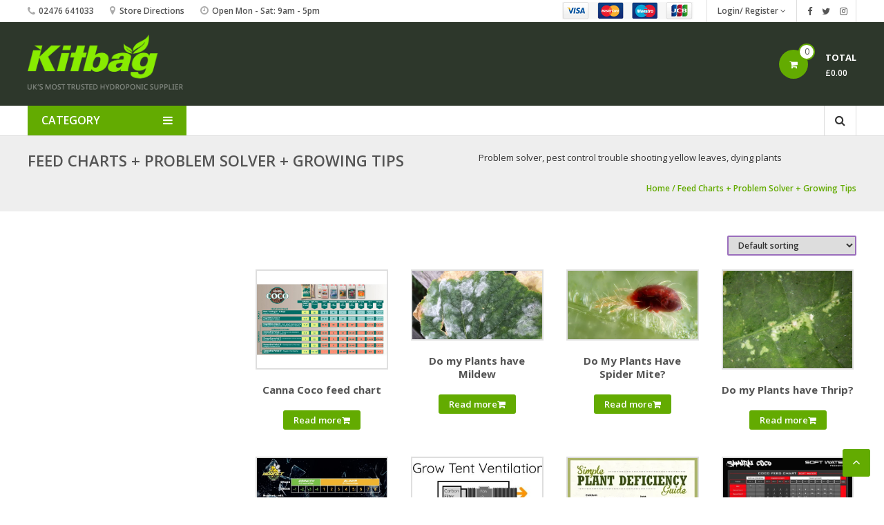

--- FILE ---
content_type: text/html
request_url: https://www.kitbagshop.co.uk/product-category/feed-chart-schedule-growing-tips-problem-solver/
body_size: 21340
content:
<!DOCTYPE html>
<html lang="en-GB">
<head>
<meta charset="UTF-8">
<meta http-equiv="X-UA-Compatible" content="IE=edge,chrome=1">
<meta name="viewport" content="width=device-width, initial-scale=1">
<link rel="profile" href="http://gmpg.org/xfn/11">
<link rel="pingback" href="">
<meta name='robots' content='index, follow, max-image-preview:large, max-snippet:-1, max-video-preview:-1' />
<!-- Google Tag Manager for WordPress by gtm4wp.com -->
<script data-cfasync="false" data-pagespeed-no-defer>
var gtm4wp_datalayer_name = "dataLayer";
var dataLayer = dataLayer || [];
</script>
<!-- End Google Tag Manager for WordPress by gtm4wp.com -->
<!-- This site is optimized with the Yoast SEO plugin v21.9.1 - https://yoast.com/wordpress/plugins/seo/ -->
<title>Feed Charts + Problem Solver + Growing Tips</title>
<meta name="description" content="feed charts to teach you how to mix your plant nutrients easy to follow week by week plant feeding, Along with problem solver and growing tips" />
<link rel="canonical" href="https://www.kitbagshop.co.uk/product-category/feed-chart-schedule-growing-tips-problem-solver/" />
<meta property="og:locale" content="en_GB" />
<meta property="og:type" content="article" />
<meta property="og:title" content="Feed Charts + Problem Solver + Growing Tips" />
<meta property="og:description" content="feed charts to teach you how to mix your plant nutrients easy to follow week by week plant feeding, Along with problem solver and growing tips" />
<meta property="og:url" content="https://www.kitbagshop.co.uk/product-category/feed-chart-schedule-growing-tips-problem-solver/" />
<meta property="og:site_name" content="Kitbag Shop" />
<meta name="twitter:card" content="summary_large_image" />
<script type="application/ld+json" class="yoast-schema-graph">{"@context":"https://schema.org","@graph":[{"@type":"CollectionPage","@id":"https://www.kitbagshop.co.uk/product-category/feed-chart-schedule-growing-tips-problem-solver/","url":"https://www.kitbagshop.co.uk/product-category/feed-chart-schedule-growing-tips-problem-solver/","name":"Feed Charts + Problem Solver + Growing Tips","isPartOf":{"@id":"https://www.kitbagshop.co.uk/#website"},"primaryImageOfPage":{"@id":"https://www.kitbagshop.co.uk/product-category/feed-chart-schedule-growing-tips-problem-solver/#primaryimage"},"image":{"@id":"https://www.kitbagshop.co.uk/product-category/feed-chart-schedule-growing-tips-problem-solver/#primaryimage"},"thumbnailUrl":"https://www.kitbagshop.co.uk/wp-content/uploads/2024/01/14914_canna-coco-feed-chart.jpg","description":"feed charts to teach you how to mix your plant nutrients easy to follow week by week plant feeding, Along with problem solver and growing tips","breadcrumb":{"@id":"https://www.kitbagshop.co.uk/product-category/feed-chart-schedule-growing-tips-problem-solver/#breadcrumb"},"inLanguage":"en-GB"},{"@type":"ImageObject","inLanguage":"en-GB","@id":"https://www.kitbagshop.co.uk/product-category/feed-chart-schedule-growing-tips-problem-solver/#primaryimage","url":"https://www.kitbagshop.co.uk/wp-content/uploads/2024/01/14914_canna-coco-feed-chart.jpg","contentUrl":"https://www.kitbagshop.co.uk/wp-content/uploads/2024/01/14914_canna-coco-feed-chart.jpg","width":512,"height":384},{"@type":"BreadcrumbList","@id":"https://www.kitbagshop.co.uk/product-category/feed-chart-schedule-growing-tips-problem-solver/#breadcrumb","itemListElement":[{"@type":"ListItem","position":1,"name":"Home","item":"https://www.kitbagshop.co.uk/"},{"@type":"ListItem","position":2,"name":"Feed Charts + Problem Solver + Growing Tips"}]},{"@type":"WebSite","@id":"https://www.kitbagshop.co.uk/#website","url":"https://www.kitbagshop.co.uk/","name":"Kitbag Shop","description":"","publisher":{"@id":"https://www.kitbagshop.co.uk/#organization"},"potentialAction":[{"@type":"SearchAction","target":{"@type":"EntryPoint","urlTemplate":"https://www.kitbagshop.co.uk/?s={search_term_string}"},"query-input":"required name=search_term_string"}],"inLanguage":"en-GB"},{"@type":"Organization","@id":"https://www.kitbagshop.co.uk/#organization","name":"Kitbag Shop","url":"https://www.kitbagshop.co.uk/","logo":{"@type":"ImageObject","inLanguage":"en-GB","@id":"https://www.kitbagshop.co.uk/#/schema/logo/image/","url":"https://www.kitbagshop.co.uk/wp-content/uploads/2017/09/kitbag-shop-logo.png","contentUrl":"https://www.kitbagshop.co.uk/wp-content/uploads/2017/09/kitbag-shop-logo.png","width":514,"height":183,"caption":"Kitbag Shop"},"image":{"@id":"https://www.kitbagshop.co.uk/#/schema/logo/image/"}}]}</script>
<!-- / Yoast SEO plugin. -->
<link rel='dns-prefetch' href='//fonts.googleapis.com' />
<link rel="alternate" type="application/rss+xml" title="Kitbag Shop &raquo; Feed" href="https://www.kitbagshop.co.uk/feed/" />
<link rel="alternate" type="application/rss+xml" title="Kitbag Shop &raquo; Comments Feed" href="https://www.kitbagshop.co.uk/comments/feed/" />
<link rel="alternate" type="application/rss+xml" title="Kitbag Shop &raquo; Feed Charts + Problem Solver + Growing Tips Category Feed" href="https://www.kitbagshop.co.uk/product-category/feed-chart-schedule-growing-tips-problem-solver/feed/" />
<script type="text/javascript">
/* <![CDATA[ */
window._wpemojiSettings = {"baseUrl":"https:\/\/s.w.org\/images\/core\/emoji\/14.0.0\/72x72\/","ext":".png","svgUrl":"https:\/\/s.w.org\/images\/core\/emoji\/14.0.0\/svg\/","svgExt":".svg","source":{"concatemoji":"https:\/\/www.kitbagshop.co.uk\/wp-includes\/js\/wp-emoji-release.min.js?ver=6.4.5"}};
/*! This file is auto-generated */
!function(i,n){var o,s,e;function c(e){try{var t={supportTests:e,timestamp:(new Date).valueOf()};sessionStorage.setItem(o,JSON.stringify(t))}catch(e){}}function p(e,t,n){e.clearRect(0,0,e.canvas.width,e.canvas.height),e.fillText(t,0,0);var t=new Uint32Array(e.getImageData(0,0,e.canvas.width,e.canvas.height).data),r=(e.clearRect(0,0,e.canvas.width,e.canvas.height),e.fillText(n,0,0),new Uint32Array(e.getImageData(0,0,e.canvas.width,e.canvas.height).data));return t.every(function(e,t){return e===r[t]})}function u(e,t,n){switch(t){case"flag":return n(e,"\ud83c\udff3\ufe0f\u200d\u26a7\ufe0f","\ud83c\udff3\ufe0f\u200b\u26a7\ufe0f")?!1:!n(e,"\ud83c\uddfa\ud83c\uddf3","\ud83c\uddfa\u200b\ud83c\uddf3")&&!n(e,"\ud83c\udff4\udb40\udc67\udb40\udc62\udb40\udc65\udb40\udc6e\udb40\udc67\udb40\udc7f","\ud83c\udff4\u200b\udb40\udc67\u200b\udb40\udc62\u200b\udb40\udc65\u200b\udb40\udc6e\u200b\udb40\udc67\u200b\udb40\udc7f");case"emoji":return!n(e,"\ud83e\udef1\ud83c\udffb\u200d\ud83e\udef2\ud83c\udfff","\ud83e\udef1\ud83c\udffb\u200b\ud83e\udef2\ud83c\udfff")}return!1}function f(e,t,n){var r="undefined"!=typeof WorkerGlobalScope&&self instanceof WorkerGlobalScope?new OffscreenCanvas(300,150):i.createElement("canvas"),a=r.getContext("2d",{willReadFrequently:!0}),o=(a.textBaseline="top",a.font="600 32px Arial",{});return e.forEach(function(e){o[e]=t(a,e,n)}),o}function t(e){var t=i.createElement("script");t.src=e,t.defer=!0,i.head.appendChild(t)}"undefined"!=typeof Promise&&(o="wpEmojiSettingsSupports",s=["flag","emoji"],n.supports={everything:!0,everythingExceptFlag:!0},e=new Promise(function(e){i.addEventListener("DOMContentLoaded",e,{once:!0})}),new Promise(function(t){var n=function(){try{var e=JSON.parse(sessionStorage.getItem(o));if("object"==typeof e&&"number"==typeof e.timestamp&&(new Date).valueOf()<e.timestamp+604800&&"object"==typeof e.supportTests)return e.supportTests}catch(e){}return null}();if(!n){if("undefined"!=typeof Worker&&"undefined"!=typeof OffscreenCanvas&&"undefined"!=typeof URL&&URL.createObjectURL&&"undefined"!=typeof Blob)try{var e="postMessage("+f.toString()+"("+[JSON.stringify(s),u.toString(),p.toString()].join(",")+"));",r=new Blob([e],{type:"text/javascript"}),a=new Worker(URL.createObjectURL(r),{name:"wpTestEmojiSupports"});return void(a.onmessage=function(e){c(n=e.data),a.terminate(),t(n)})}catch(e){}c(n=f(s,u,p))}t(n)}).then(function(e){for(var t in e)n.supports[t]=e[t],n.supports.everything=n.supports.everything&&n.supports[t],"flag"!==t&&(n.supports.everythingExceptFlag=n.supports.everythingExceptFlag&&n.supports[t]);n.supports.everythingExceptFlag=n.supports.everythingExceptFlag&&!n.supports.flag,n.DOMReady=!1,n.readyCallback=function(){n.DOMReady=!0}}).then(function(){return e}).then(function(){var e;n.supports.everything||(n.readyCallback(),(e=n.source||{}).concatemoji?t(e.concatemoji):e.wpemoji&&e.twemoji&&(t(e.twemoji),t(e.wpemoji)))}))}((window,document),window._wpemojiSettings);
/* ]]> */
</script>
<!-- <link rel='stylesheet' id='sbi_styles-css' href='https://www.kitbagshop.co.uk/wp-content/plugins/instagram-feed/css/sbi-styles.min.css?ver=6.2.7' type='text/css' media='all' /> -->
<link rel="stylesheet" type="text/css" href="//www.kitbagshop.co.uk/wp-content/cache/wpfc-minified/7xum4o52/9twuo.css" media="all"/>
<style id='wp-emoji-styles-inline-css' type='text/css'>
img.wp-smiley, img.emoji {
display: inline !important;
border: none !important;
box-shadow: none !important;
height: 1em !important;
width: 1em !important;
margin: 0 0.07em !important;
vertical-align: -0.1em !important;
background: none !important;
padding: 0 !important;
}
</style>
<!-- <link rel='stylesheet' id='wp-block-library-css' href='https://www.kitbagshop.co.uk/wp-includes/css/dist/block-library/style.min.css?ver=6.4.5' type='text/css' media='all' /> -->
<link rel="stylesheet" type="text/css" href="//www.kitbagshop.co.uk/wp-content/cache/wpfc-minified/egj3ufpd/9twuo.css" media="all"/>
<style id='wp-block-library-theme-inline-css' type='text/css'>
.wp-block-audio figcaption{color:#555;font-size:13px;text-align:center}.is-dark-theme .wp-block-audio figcaption{color:hsla(0,0%,100%,.65)}.wp-block-audio{margin:0 0 1em}.wp-block-code{border:1px solid #ccc;border-radius:4px;font-family:Menlo,Consolas,monaco,monospace;padding:.8em 1em}.wp-block-embed figcaption{color:#555;font-size:13px;text-align:center}.is-dark-theme .wp-block-embed figcaption{color:hsla(0,0%,100%,.65)}.wp-block-embed{margin:0 0 1em}.blocks-gallery-caption{color:#555;font-size:13px;text-align:center}.is-dark-theme .blocks-gallery-caption{color:hsla(0,0%,100%,.65)}.wp-block-image figcaption{color:#555;font-size:13px;text-align:center}.is-dark-theme .wp-block-image figcaption{color:hsla(0,0%,100%,.65)}.wp-block-image{margin:0 0 1em}.wp-block-pullquote{border-bottom:4px solid;border-top:4px solid;color:currentColor;margin-bottom:1.75em}.wp-block-pullquote cite,.wp-block-pullquote footer,.wp-block-pullquote__citation{color:currentColor;font-size:.8125em;font-style:normal;text-transform:uppercase}.wp-block-quote{border-left:.25em solid;margin:0 0 1.75em;padding-left:1em}.wp-block-quote cite,.wp-block-quote footer{color:currentColor;font-size:.8125em;font-style:normal;position:relative}.wp-block-quote.has-text-align-right{border-left:none;border-right:.25em solid;padding-left:0;padding-right:1em}.wp-block-quote.has-text-align-center{border:none;padding-left:0}.wp-block-quote.is-large,.wp-block-quote.is-style-large,.wp-block-quote.is-style-plain{border:none}.wp-block-search .wp-block-search__label{font-weight:700}.wp-block-search__button{border:1px solid #ccc;padding:.375em .625em}:where(.wp-block-group.has-background){padding:1.25em 2.375em}.wp-block-separator.has-css-opacity{opacity:.4}.wp-block-separator{border:none;border-bottom:2px solid;margin-left:auto;margin-right:auto}.wp-block-separator.has-alpha-channel-opacity{opacity:1}.wp-block-separator:not(.is-style-wide):not(.is-style-dots){width:100px}.wp-block-separator.has-background:not(.is-style-dots){border-bottom:none;height:1px}.wp-block-separator.has-background:not(.is-style-wide):not(.is-style-dots){height:2px}.wp-block-table{margin:0 0 1em}.wp-block-table td,.wp-block-table th{word-break:normal}.wp-block-table figcaption{color:#555;font-size:13px;text-align:center}.is-dark-theme .wp-block-table figcaption{color:hsla(0,0%,100%,.65)}.wp-block-video figcaption{color:#555;font-size:13px;text-align:center}.is-dark-theme .wp-block-video figcaption{color:hsla(0,0%,100%,.65)}.wp-block-video{margin:0 0 1em}.wp-block-template-part.has-background{margin-bottom:0;margin-top:0;padding:1.25em 2.375em}
</style>
<style id='classic-theme-styles-inline-css' type='text/css'>
/*! This file is auto-generated */
.wp-block-button__link{color:#fff;background-color:#32373c;border-radius:9999px;box-shadow:none;text-decoration:none;padding:calc(.667em + 2px) calc(1.333em + 2px);font-size:1.125em}.wp-block-file__button{background:#32373c;color:#fff;text-decoration:none}
</style>
<style id='global-styles-inline-css' type='text/css'>
body{--wp--preset--color--black: #000000;--wp--preset--color--cyan-bluish-gray: #abb8c3;--wp--preset--color--white: #ffffff;--wp--preset--color--pale-pink: #f78da7;--wp--preset--color--vivid-red: #cf2e2e;--wp--preset--color--luminous-vivid-orange: #ff6900;--wp--preset--color--luminous-vivid-amber: #fcb900;--wp--preset--color--light-green-cyan: #7bdcb5;--wp--preset--color--vivid-green-cyan: #00d084;--wp--preset--color--pale-cyan-blue: #8ed1fc;--wp--preset--color--vivid-cyan-blue: #0693e3;--wp--preset--color--vivid-purple: #9b51e0;--wp--preset--gradient--vivid-cyan-blue-to-vivid-purple: linear-gradient(135deg,rgba(6,147,227,1) 0%,rgb(155,81,224) 100%);--wp--preset--gradient--light-green-cyan-to-vivid-green-cyan: linear-gradient(135deg,rgb(122,220,180) 0%,rgb(0,208,130) 100%);--wp--preset--gradient--luminous-vivid-amber-to-luminous-vivid-orange: linear-gradient(135deg,rgba(252,185,0,1) 0%,rgba(255,105,0,1) 100%);--wp--preset--gradient--luminous-vivid-orange-to-vivid-red: linear-gradient(135deg,rgba(255,105,0,1) 0%,rgb(207,46,46) 100%);--wp--preset--gradient--very-light-gray-to-cyan-bluish-gray: linear-gradient(135deg,rgb(238,238,238) 0%,rgb(169,184,195) 100%);--wp--preset--gradient--cool-to-warm-spectrum: linear-gradient(135deg,rgb(74,234,220) 0%,rgb(151,120,209) 20%,rgb(207,42,186) 40%,rgb(238,44,130) 60%,rgb(251,105,98) 80%,rgb(254,248,76) 100%);--wp--preset--gradient--blush-light-purple: linear-gradient(135deg,rgb(255,206,236) 0%,rgb(152,150,240) 100%);--wp--preset--gradient--blush-bordeaux: linear-gradient(135deg,rgb(254,205,165) 0%,rgb(254,45,45) 50%,rgb(107,0,62) 100%);--wp--preset--gradient--luminous-dusk: linear-gradient(135deg,rgb(255,203,112) 0%,rgb(199,81,192) 50%,rgb(65,88,208) 100%);--wp--preset--gradient--pale-ocean: linear-gradient(135deg,rgb(255,245,203) 0%,rgb(182,227,212) 50%,rgb(51,167,181) 100%);--wp--preset--gradient--electric-grass: linear-gradient(135deg,rgb(202,248,128) 0%,rgb(113,206,126) 100%);--wp--preset--gradient--midnight: linear-gradient(135deg,rgb(2,3,129) 0%,rgb(40,116,252) 100%);--wp--preset--font-size--small: 13px;--wp--preset--font-size--medium: 20px;--wp--preset--font-size--large: 36px;--wp--preset--font-size--x-large: 42px;--wp--preset--spacing--20: 0.44rem;--wp--preset--spacing--30: 0.67rem;--wp--preset--spacing--40: 1rem;--wp--preset--spacing--50: 1.5rem;--wp--preset--spacing--60: 2.25rem;--wp--preset--spacing--70: 3.38rem;--wp--preset--spacing--80: 5.06rem;--wp--preset--shadow--natural: 6px 6px 9px rgba(0, 0, 0, 0.2);--wp--preset--shadow--deep: 12px 12px 50px rgba(0, 0, 0, 0.4);--wp--preset--shadow--sharp: 6px 6px 0px rgba(0, 0, 0, 0.2);--wp--preset--shadow--outlined: 6px 6px 0px -3px rgba(255, 255, 255, 1), 6px 6px rgba(0, 0, 0, 1);--wp--preset--shadow--crisp: 6px 6px 0px rgba(0, 0, 0, 1);}:where(.is-layout-flex){gap: 0.5em;}:where(.is-layout-grid){gap: 0.5em;}body .is-layout-flow > .alignleft{float: left;margin-inline-start: 0;margin-inline-end: 2em;}body .is-layout-flow > .alignright{float: right;margin-inline-start: 2em;margin-inline-end: 0;}body .is-layout-flow > .aligncenter{margin-left: auto !important;margin-right: auto !important;}body .is-layout-constrained > .alignleft{float: left;margin-inline-start: 0;margin-inline-end: 2em;}body .is-layout-constrained > .alignright{float: right;margin-inline-start: 2em;margin-inline-end: 0;}body .is-layout-constrained > .aligncenter{margin-left: auto !important;margin-right: auto !important;}body .is-layout-constrained > :where(:not(.alignleft):not(.alignright):not(.alignfull)){max-width: var(--wp--style--global--content-size);margin-left: auto !important;margin-right: auto !important;}body .is-layout-constrained > .alignwide{max-width: var(--wp--style--global--wide-size);}body .is-layout-flex{display: flex;}body .is-layout-flex{flex-wrap: wrap;align-items: center;}body .is-layout-flex > *{margin: 0;}body .is-layout-grid{display: grid;}body .is-layout-grid > *{margin: 0;}:where(.wp-block-columns.is-layout-flex){gap: 2em;}:where(.wp-block-columns.is-layout-grid){gap: 2em;}:where(.wp-block-post-template.is-layout-flex){gap: 1.25em;}:where(.wp-block-post-template.is-layout-grid){gap: 1.25em;}.has-black-color{color: var(--wp--preset--color--black) !important;}.has-cyan-bluish-gray-color{color: var(--wp--preset--color--cyan-bluish-gray) !important;}.has-white-color{color: var(--wp--preset--color--white) !important;}.has-pale-pink-color{color: var(--wp--preset--color--pale-pink) !important;}.has-vivid-red-color{color: var(--wp--preset--color--vivid-red) !important;}.has-luminous-vivid-orange-color{color: var(--wp--preset--color--luminous-vivid-orange) !important;}.has-luminous-vivid-amber-color{color: var(--wp--preset--color--luminous-vivid-amber) !important;}.has-light-green-cyan-color{color: var(--wp--preset--color--light-green-cyan) !important;}.has-vivid-green-cyan-color{color: var(--wp--preset--color--vivid-green-cyan) !important;}.has-pale-cyan-blue-color{color: var(--wp--preset--color--pale-cyan-blue) !important;}.has-vivid-cyan-blue-color{color: var(--wp--preset--color--vivid-cyan-blue) !important;}.has-vivid-purple-color{color: var(--wp--preset--color--vivid-purple) !important;}.has-black-background-color{background-color: var(--wp--preset--color--black) !important;}.has-cyan-bluish-gray-background-color{background-color: var(--wp--preset--color--cyan-bluish-gray) !important;}.has-white-background-color{background-color: var(--wp--preset--color--white) !important;}.has-pale-pink-background-color{background-color: var(--wp--preset--color--pale-pink) !important;}.has-vivid-red-background-color{background-color: var(--wp--preset--color--vivid-red) !important;}.has-luminous-vivid-orange-background-color{background-color: var(--wp--preset--color--luminous-vivid-orange) !important;}.has-luminous-vivid-amber-background-color{background-color: var(--wp--preset--color--luminous-vivid-amber) !important;}.has-light-green-cyan-background-color{background-color: var(--wp--preset--color--light-green-cyan) !important;}.has-vivid-green-cyan-background-color{background-color: var(--wp--preset--color--vivid-green-cyan) !important;}.has-pale-cyan-blue-background-color{background-color: var(--wp--preset--color--pale-cyan-blue) !important;}.has-vivid-cyan-blue-background-color{background-color: var(--wp--preset--color--vivid-cyan-blue) !important;}.has-vivid-purple-background-color{background-color: var(--wp--preset--color--vivid-purple) !important;}.has-black-border-color{border-color: var(--wp--preset--color--black) !important;}.has-cyan-bluish-gray-border-color{border-color: var(--wp--preset--color--cyan-bluish-gray) !important;}.has-white-border-color{border-color: var(--wp--preset--color--white) !important;}.has-pale-pink-border-color{border-color: var(--wp--preset--color--pale-pink) !important;}.has-vivid-red-border-color{border-color: var(--wp--preset--color--vivid-red) !important;}.has-luminous-vivid-orange-border-color{border-color: var(--wp--preset--color--luminous-vivid-orange) !important;}.has-luminous-vivid-amber-border-color{border-color: var(--wp--preset--color--luminous-vivid-amber) !important;}.has-light-green-cyan-border-color{border-color: var(--wp--preset--color--light-green-cyan) !important;}.has-vivid-green-cyan-border-color{border-color: var(--wp--preset--color--vivid-green-cyan) !important;}.has-pale-cyan-blue-border-color{border-color: var(--wp--preset--color--pale-cyan-blue) !important;}.has-vivid-cyan-blue-border-color{border-color: var(--wp--preset--color--vivid-cyan-blue) !important;}.has-vivid-purple-border-color{border-color: var(--wp--preset--color--vivid-purple) !important;}.has-vivid-cyan-blue-to-vivid-purple-gradient-background{background: var(--wp--preset--gradient--vivid-cyan-blue-to-vivid-purple) !important;}.has-light-green-cyan-to-vivid-green-cyan-gradient-background{background: var(--wp--preset--gradient--light-green-cyan-to-vivid-green-cyan) !important;}.has-luminous-vivid-amber-to-luminous-vivid-orange-gradient-background{background: var(--wp--preset--gradient--luminous-vivid-amber-to-luminous-vivid-orange) !important;}.has-luminous-vivid-orange-to-vivid-red-gradient-background{background: var(--wp--preset--gradient--luminous-vivid-orange-to-vivid-red) !important;}.has-very-light-gray-to-cyan-bluish-gray-gradient-background{background: var(--wp--preset--gradient--very-light-gray-to-cyan-bluish-gray) !important;}.has-cool-to-warm-spectrum-gradient-background{background: var(--wp--preset--gradient--cool-to-warm-spectrum) !important;}.has-blush-light-purple-gradient-background{background: var(--wp--preset--gradient--blush-light-purple) !important;}.has-blush-bordeaux-gradient-background{background: var(--wp--preset--gradient--blush-bordeaux) !important;}.has-luminous-dusk-gradient-background{background: var(--wp--preset--gradient--luminous-dusk) !important;}.has-pale-ocean-gradient-background{background: var(--wp--preset--gradient--pale-ocean) !important;}.has-electric-grass-gradient-background{background: var(--wp--preset--gradient--electric-grass) !important;}.has-midnight-gradient-background{background: var(--wp--preset--gradient--midnight) !important;}.has-small-font-size{font-size: var(--wp--preset--font-size--small) !important;}.has-medium-font-size{font-size: var(--wp--preset--font-size--medium) !important;}.has-large-font-size{font-size: var(--wp--preset--font-size--large) !important;}.has-x-large-font-size{font-size: var(--wp--preset--font-size--x-large) !important;}
.wp-block-navigation a:where(:not(.wp-element-button)){color: inherit;}
:where(.wp-block-post-template.is-layout-flex){gap: 1.25em;}:where(.wp-block-post-template.is-layout-grid){gap: 1.25em;}
:where(.wp-block-columns.is-layout-flex){gap: 2em;}:where(.wp-block-columns.is-layout-grid){gap: 2em;}
.wp-block-pullquote{font-size: 1.5em;line-height: 1.6;}
</style>
<!-- <link rel='stylesheet' id='rs-plugin-settings-css' href='https://www.kitbagshop.co.uk/wp-content/plugins/revslider/public/assets/css/settings.css?ver=5.4.6' type='text/css' media='all' /> -->
<link rel="stylesheet" type="text/css" href="//www.kitbagshop.co.uk/wp-content/cache/wpfc-minified/didvmcpo/9twuo.css" media="all"/>
<style id='rs-plugin-settings-inline-css' type='text/css'>
#rs-demo-id {}
</style>
<!-- <link rel='stylesheet' id='woocommerce-layout-css' href='https://www.kitbagshop.co.uk/wp-content/plugins/woocommerce/assets/css/woocommerce-layout.css?ver=8.5.2' type='text/css' media='all' /> -->
<link rel="stylesheet" type="text/css" href="//www.kitbagshop.co.uk/wp-content/cache/wpfc-minified/oapax6j/9twuo.css" media="all"/>
<!-- <link rel='stylesheet' id='woocommerce-smallscreen-css' href='https://www.kitbagshop.co.uk/wp-content/plugins/woocommerce/assets/css/woocommerce-smallscreen.css?ver=8.5.2' type='text/css' media='only screen and (max-width: 768px)' /> -->
<link rel="stylesheet" type="text/css" href="//www.kitbagshop.co.uk/wp-content/cache/wpfc-minified/1zts1zha/9twuo.css" media="only screen and (max-width: 768px)"/>
<!-- <link rel='stylesheet' id='woocommerce-general-css' href='https://www.kitbagshop.co.uk/wp-content/plugins/woocommerce/assets/css/woocommerce.css?ver=8.5.2' type='text/css' media='all' /> -->
<link rel="stylesheet" type="text/css" href="//www.kitbagshop.co.uk/wp-content/cache/wpfc-minified/6l2lhgkf/9twuo.css" media="all"/>
<style id='woocommerce-inline-inline-css' type='text/css'>
.woocommerce form .form-row .required { visibility: visible; }
</style>
<!-- <link rel='stylesheet' id='estore-style-css' href='https://www.kitbagshop.co.uk/wp-content/themes/estore/style.css?ver=6.4.5' type='text/css' media='all' /> -->
<!-- <link rel='stylesheet' id='estore_child_style-css' href='https://www.kitbagshop.co.uk/wp-content/themes/kitbag/style.css?ver=1.0' type='text/css' media='all' /> -->
<!-- <link rel='stylesheet' id='font-awesome-css' href='https://www.kitbagshop.co.uk/wp-content/themes/estore/font-awesome/css/font-awesome.min.css?ver=4.7.0' type='text/css' media='all' /> -->
<link rel="stylesheet" type="text/css" href="//www.kitbagshop.co.uk/wp-content/cache/wpfc-minified/q9jqvbtw/9twuo.css" media="all"/>
<style id='font-awesome-inline-css' type='text/css'>
[data-font="FontAwesome"]:before {font-family: 'FontAwesome' !important;content: attr(data-icon) !important;speak: none !important;font-weight: normal !important;font-variant: normal !important;text-transform: none !important;line-height: 1 !important;font-style: normal !important;-webkit-font-smoothing: antialiased !important;-moz-osx-font-smoothing: grayscale !important;}
</style>
<link rel='stylesheet' id='estore-googlefonts-css' href='//fonts.googleapis.com/css?family=Open+Sans%3A400%2C600%2C700%2C300&#038;display=swap&#038;ver=6.4.5' type='text/css' media='all' />
<!-- <link rel='stylesheet' id='estore-reponsive-css' href='https://www.kitbagshop.co.uk/wp-content/themes/estore/css/responsive.css?ver=1.0.0' type='text/css' media='all' /> -->
<!-- <link rel='stylesheet' id='woocommerce_prettyPhoto_css-css' href='https://www.kitbagshop.co.uk/wp-content/plugins/woocommerce/assets/css/prettyPhoto.css?ver=8.5.2' type='text/css' media='all' /> -->
<!-- <link rel='stylesheet' id='recent-posts-widget-with-thumbnails-public-style-css' href='https://www.kitbagshop.co.uk/wp-content/plugins/recent-posts-widget-with-thumbnails/public.css?ver=7.1.1' type='text/css' media='all' /> -->
<link rel="stylesheet" type="text/css" href="//www.kitbagshop.co.uk/wp-content/cache/wpfc-minified/8upugfpk/9twuo.css" media="all"/>
<script type="text/javascript" id="google-analytics-opt-out-js-after">
/* <![CDATA[ */
var gaProperty = 'UA-156455187-1';
var disableStr = 'ga-disable-' + gaProperty;
if ( document.cookie.indexOf( disableStr + '=true' ) > -1 ) {
window[disableStr] = true;
}
function gaOptout() {
document.cookie = disableStr + '=true; expires=Thu, 31 Dec 2099 23:59:59 UTC; path=/';
window[disableStr] = true;
}
/* ]]> */
</script>
<script type="text/javascript" id="google-analytics-js-after">
/* <![CDATA[ */
(function(i,s,o,g,r,a,m){i['GoogleAnalyticsObject']=r;i[r]=i[r]||function(){
(i[r].q=i[r].q||[]).push(arguments)},i[r].l=1*new Date();a=s.createElement(o),
m=s.getElementsByTagName(o)[0];a.async=1;a.src=g;m.parentNode.insertBefore(a,m)
})(window,document,'script', '//www.google-analytics.com/analytics.js','ga');ga( 'create', 'UA-156455187-1', 'auto' );(window.gaDevIds=window.gaDevIds||[]).push('dOGY3NW');ga( 'require', 'linkid' );ga( 'set', 'anonymizeIp', true );
ga( 'set', 'dimension1', 'no' );
ga( 'require', 'ec' );
/* ]]> */
</script>
<script src='//www.kitbagshop.co.uk/wp-content/cache/wpfc-minified/9ixuyezw/4ezh0.js' type="text/javascript"></script>
<!-- <script type="text/javascript" src="https://www.kitbagshop.co.uk/wp-includes/js/jquery/jquery.min.js?ver=3.7.1" id="jquery-core-js"></script> -->
<!-- <script type="text/javascript" src="https://www.kitbagshop.co.uk/wp-includes/js/jquery/jquery-migrate.min.js?ver=3.4.1" id="jquery-migrate-js"></script> -->
<!-- <script type="text/javascript" src="https://www.kitbagshop.co.uk/wp-content/plugins/revslider/public/assets/js/jquery.themepunch.tools.min.js?ver=5.4.6" id="tp-tools-js"></script> -->
<!-- <script type="text/javascript" src="https://www.kitbagshop.co.uk/wp-content/plugins/revslider/public/assets/js/jquery.themepunch.revolution.min.js?ver=5.4.6" id="revmin-js"></script> -->
<!-- <script type="text/javascript" src="https://www.kitbagshop.co.uk/wp-content/plugins/woocommerce/assets/js/jquery-blockui/jquery.blockUI.min.js?ver=2.7.0-wc.8.5.2" id="jquery-blockui-js" defer="defer" data-wp-strategy="defer"></script> -->
<script type="text/javascript" id="wc-add-to-cart-js-extra">
/* <![CDATA[ */
var wc_add_to_cart_params = {"ajax_url":"\/wp-admin\/admin-ajax.php","wc_ajax_url":"\/?wc-ajax=%%endpoint%%","i18n_view_cart":"View basket","cart_url":"https:\/\/www.kitbagshop.co.uk\/cart\/","is_cart":"","cart_redirect_after_add":"no"};
/* ]]> */
</script>
<script src='//www.kitbagshop.co.uk/wp-content/cache/wpfc-minified/m9mkpjfc/4ezh0.js' type="text/javascript"></script>
<!-- <script type="text/javascript" src="https://www.kitbagshop.co.uk/wp-content/plugins/woocommerce/assets/js/frontend/add-to-cart.min.js?ver=8.5.2" id="wc-add-to-cart-js" defer="defer" data-wp-strategy="defer"></script> -->
<!-- <script type="text/javascript" src="https://www.kitbagshop.co.uk/wp-content/plugins/woocommerce/assets/js/js-cookie/js.cookie.min.js?ver=2.1.4-wc.8.5.2" id="js-cookie-js" defer="defer" data-wp-strategy="defer"></script> -->
<script type="text/javascript" id="woocommerce-js-extra">
/* <![CDATA[ */
var woocommerce_params = {"ajax_url":"\/wp-admin\/admin-ajax.php","wc_ajax_url":"\/?wc-ajax=%%endpoint%%"};
/* ]]> */
</script>
<script src='//www.kitbagshop.co.uk/wp-content/cache/wpfc-minified/kb4h072a/4ezh0.js' type="text/javascript"></script>
<!-- <script type="text/javascript" src="https://www.kitbagshop.co.uk/wp-content/plugins/woocommerce/assets/js/frontend/woocommerce.min.js?ver=8.5.2" id="woocommerce-js" defer="defer" data-wp-strategy="defer"></script> -->
<link rel="https://api.w.org/" href="https://www.kitbagshop.co.uk/wp-json/" /><link rel="alternate" type="application/json" href="https://www.kitbagshop.co.uk/wp-json/wp/v2/product_cat/541" /><link rel="EditURI" type="application/rsd+xml" title="RSD" href="https://www.kitbagshop.co.uk/xmlrpc.php?rsd" />
<meta name="generator" content="WordPress 6.4.5" />
<meta name="generator" content="WooCommerce 8.5.2" />
<script type="text/javascript">
(function(url){
if(/(?:Chrome\/26\.0\.1410\.63 Safari\/537\.31|WordfenceTestMonBot)/.test(navigator.userAgent)){ return; }
var addEvent = function(evt, handler) {
if (window.addEventListener) {
document.addEventListener(evt, handler, false);
} else if (window.attachEvent) {
document.attachEvent('on' + evt, handler);
}
};
var removeEvent = function(evt, handler) {
if (window.removeEventListener) {
document.removeEventListener(evt, handler, false);
} else if (window.detachEvent) {
document.detachEvent('on' + evt, handler);
}
};
var evts = 'contextmenu dblclick drag dragend dragenter dragleave dragover dragstart drop keydown keypress keyup mousedown mousemove mouseout mouseover mouseup mousewheel scroll'.split(' ');
var logHuman = function() {
if (window.wfLogHumanRan) { return; }
window.wfLogHumanRan = true;
var wfscr = document.createElement('script');
wfscr.type = 'text/javascript';
wfscr.async = true;
wfscr.src = url + '&r=' + Math.random();
(document.getElementsByTagName('head')[0]||document.getElementsByTagName('body')[0]).appendChild(wfscr);
for (var i = 0; i < evts.length; i++) {
removeEvent(evts[i], logHuman);
}
};
for (var i = 0; i < evts.length; i++) {
addEvent(evts[i], logHuman);
}
})('//www.kitbagshop.co.uk/?wordfence_lh=1&hid=33F8C1E159B4172A409D4E67849A8A44');
</script>
<!-- Google Tag Manager for WordPress by gtm4wp.com -->
<!-- GTM Container placement set to footer -->
<script data-cfasync="false" data-pagespeed-no-defer type="text/javascript">
var dataLayer_content = {"pagePostType":"product","pagePostType2":"tax-product","pageCategory":[]};
dataLayer.push( dataLayer_content );
</script>
<script data-cfasync="false">
(function(w,d,s,l,i){w[l]=w[l]||[];w[l].push({'gtm.start':
new Date().getTime(),event:'gtm.js'});var f=d.getElementsByTagName(s)[0],
j=d.createElement(s),dl=l!='dataLayer'?'&l='+l:'';j.async=true;j.src=
'//www.googletagmanager.com/gtm.js?id='+i+dl;f.parentNode.insertBefore(j,f);
})(window,document,'script','dataLayer','GTM-N8PWDB4');
</script>
<!-- End Google Tag Manager -->
<!-- End Google Tag Manager for WordPress by gtm4wp.com -->		<style type="text/css">
.navigation .nav-links a:hover,
.bttn:hover,
button,
input[type="button"]:hover,
input[type="reset"]:hover,
input[type="submit"]:hover,
.widget_tag_cloud a:hover,
.right-top-header .top-header-menu-wrapper ul li a:hover,
.right-header-block a:hover,
#lang_sel_click a.lang_sel_sel:hover,
.wcmenucart-contents,
.category-menu:hover,
.category-menu .category-toggle.active,
.widget_shopping_cart .button:hover,
.woocommerce .widget_shopping_cart_content .buttons a.button:hover,
.search-user-block:hover,
.slider-caption-wrapper .slider-btn,
.slider-caption-wrapper .slider-btn:hover i,
.widget-collection .page-title:after,
.widget-featured-collection .page-title:after,
.featured-slider li .featured-img .featured-hover-wrapper .featured-hover-block a:hover,
.widget-featured-collection .bx-controls .bx-prev:hover,
.widget-featured-collection .bx-controls .bx-next:hover,
.featured-slider li .single_add_to_wishlist,
.widget_featured_posts_block .entry-thumbnail .posted-on:hover,
.product-collection .page-title:after,
.men-collection-color .page-title:after,
.hot-product-title,
.hot-content-wrapper .single_add_to_wishlist,
.widget-collection .cart-wishlist-btn a.added_to_cart:hover:after,
.entry-thumbnail .posted-on:hover,
.woocommerce-page ul.products li.product .yith-wcwl-add-to-wishlist .add_to_wishlist.button.alt,
.woocommerce-page ul.products li.product .yith-wcwl-add-to-wishlist .yith-wcwl-wishlistexistsbrowse a,
.woocommerce-page ul.products li.product .yith-wcwl-add-to-wishlist .yith-wcwl-wishlistaddedbrowse a,
.single-product.woocommerce-page .product .cart .single_add_to_cart_button,
.single-product.woocommerce-page .product .yith-wcwl-add-to-wishlist .add_to_wishlist.button.alt,
.single-product.woocommerce-page .product .yith-wcwl-add-to-wishlist .yith-wcwl-wishlistexistsbrowse a,
.single-product.woocommerce-page .product .yith-wcwl-add-to-wishlist .yith-wcwl-wishlistaddedbrowse a,
.single-product.woocommerce-page .product .yith-wcwl-add-to-wishlist .single_add_to_cart_button,
.woocommerce.widget_price_filter .price_slider_wrapper .ui-widget-content .ui-slider-range,
.woocommerce.widget_price_filter .price_slider_wrapper .ui-widget-content .ui-slider-handle,
.woocommerce-cart .woocommerce table.shop_table.cart tr.cart_item td.product-remove a,
.woocommerce-cart .woocommerce table.shop_table.cart tr td.actions input[type="submit"],
.woocommerce .cart-collaterals .cart_totals .shop_table td button,
.woocommerce ul.products li.product .add_to_cart_button,
.return-to-shop a.button,
.woocommerce #content .wishlist_table tbody tr td.product-remove a.remove_from_wishlist,
.woocommerce #content .wishlist_table tbody tr td.product-add-to-cart a,
.woocommerce #respond input#submit,
.woocommerce a.button,
.woocommerce button.button,
.woocommerce input.button,
.woocommerce #respond input#submit.alt,
.woocommerce a.button.alt,
.woocommerce button.button.alt,
.woocommerce input.button.alt,
.sub-toggle,
.scrollup  {
background: #63ab01;
}
a,
.widget_archive a:hover::before,
.widget_categories a:hover:before,
.widget_pages a:hover:before,
.widget_meta a:hover:before,
.widget_recent_comments a:hover:before,
.widget_recent_entries a:hover:before,
.widget_rss a:hover:before,
.widget_nav_menu a:hover:before,
.widget_product_categories li a:hover:before,
.widget_archive li a:hover,
.widget_categories li a:hover,
.widget_pages li a:hover,
.widget_meta li a:hover,
.widget_recent_comments li a:hover,
.widget_recent_entries li a:hover,
.widget_rss li a:hover,
.widget_nav_menu li a:hover,
.widget_tag_cloud a:hover,
.widget_product_categories a:hover,
.wcmenucart-contents .cart-value,
#site-navigation ul li:hover > a,
#site-navigation ul li.current-menu-item > a,
#site-navigation ul li:hover > a:after,
.slider-caption-wrapper .slider-title a:hover,
.widget_vertical_promo .slider-title a:hover,
.hot-content-wrapper .star-rating,
.product-list-wrap .product-list-block .product-list-content .price ins,
.widget-collection .cart-wishlist-btn a i,
.widget-collection .cart-wishlist-btn a.added_to_cart:after,
.widget-about .tg-container .about-content-wrapper .about-block .about-sub-title,
.featured-slider li .featured-title a,
.featured-slider li .woocommerce-product-rating .star-rating,
.featured-slider li .price ins,
.page-header .entry-title,
.entry-title a:hover,
.entry-btn .btn:hover,
.entry-meta a:hover,
.woocommerce-page ul.products li.product .star-rating,
.woocommerce-page ul.products li.product .price ins,
.woocommerce-page ul.products li.product .yith-wcwl-add-to-wishlist .feedback,
.single-product.woocommerce-page .product .summary .price,
.single-product.woocommerce-page .product .woocommerce-product-rating .star-rating,
.widget.woocommerce .star-rating,
.cart-empty,
.woocommerce .woocommerce-info:before,
.woocommerce .woocommerce-error:before,
.woocommerce .woocommerce-message:before,
.toggle-wrap:hover i,
#cancel-comment-reply-link,
#cancel-comment-reply-link:before,
.logged-in-as a {
color: #63ab01;
}
.widget-title span,
#lang_sel_click ul ul,
.wcmenucart-contents .cart-value,
#category-navigation,
#category-navigation ul.sub-menu,
#masthead .widget_shopping_cart,
.widget_shopping_cart .button:hover,
.woocommerce .widget_shopping_cart_content .buttons a.button:hover,
#site-navigation .sub-menu,
.search-wrapper .header-search-box,
.hot-product-content-wrapper .hot-img,
.widget-collection .cart-wishlist-btn a i,
.widget-collection .cart-wishlist-btn a.added_to_cart:after,
.featured-slider li .featured-img .featured-hover-wrapper .featured-hover-block a:hover,
.widget-featured-collection .bx-controls .bx-prev:hover,
.widget-featured-collection .bx-controls .bx-next:hover,
.single-product.woocommerce-page .product .images .thumbnails a,
.woocommerce .woocommerce-info,
.woocommerce .woocommerce-error,
.woocommerce .woocommerce-message,
.menu-primary-container,
.comment-list .comment-body{
border-color: #63ab01;
}
.search-wrapper .header-search-box:before,
#masthead .widget_shopping_cart::before{
border-bottom-color:#63ab01;
}
.big-slider .bx-controls .bx-prev:hover,
.category-slider .bx-controls .bx-prev:hover{
border-left-color:#63ab01;
}
.big-slider .bx-controls .bx-next:hover,
.category-slider .bx-controls .bx-next:hover{
border-right-color:#63ab01;
}
#primary-menu{
border-top-color:#63ab01;
}
a:hover,
a:focus,
a:active,
#category-navigation ul li:hover > a,
.section-title-wrapper .section-title-block .page-title a:hover,
.view-all a:hover,
.men-collection-color .section-title-wrapper .section-title-block .page-title a:hover,
.hot-product-content-wrapper .hot-img .cart-price-wrapper .add_to_cart_button:hover,
.hot-product-content-wrapper .hot-img .cart-price-wrapper .added_to_cart:hover,
.hot-content-wrapper .hot-title a:hover,
.product-list-wrap .product-list-block .product-list-content .product-list-title a:hover,
.page-header .entry-sub-title span a:hover,
.featured-slider li .featured-title a:hover,
.woocommerce-page ul.products li.product .products-title a:hover,
.woocommerce .widget_layered_nav_filters ul li a:hover,
.woocommerce-cart .woocommerce table.shop_table.cart tr.cart_item td.product-name a:hover,
.woocommerce .widget_layered_nav_filters ul li a:hover,
.woocommerce-cart .woocommerce table.shop_table.cart tr.cart_item td.product-name a:hover,
.woocommerce #content .wishlist_table tbody tr td.product-name a:hover,
.comment-author .fn .url:hover    {
color: #4f9700
}
.hot-content-wrapper .single_add_to_wishlist:hover,
.widget-collection .cart-wishlist-btn a i:hover,
.woocommerce-page ul.products li.product .products-img .products-hover-wrapper .products-hover-block a:hover,
.woocommerce-page ul.products li.product .yith-wcwl-add-to-wishlist .add_to_wishlist.button.alt:hover,
.woocommerce-page ul.products li.product .yith-wcwl-add-to-wishlist .yith-wcwl-wishlistexistsbrowse a:hover,
.woocommerce-page ul.products li.product .yith-wcwl-add-to-wishlist .yith-wcwl-wishlistaddedbrowse a:hover,
.single-product.woocommerce-page .product .cart .single_add_to_cart_button:hover,
.single-product.woocommerce-page .product .yith-wcwl-add-to-wishlist .add_to_wishlist.button.alt:hover,
.single-product.woocommerce-page .product .yith-wcwl-add-to-wishlist .yith-wcwl-wishlistexistsbrowse a:hover,
.single-product.woocommerce-page .product .yith-wcwl-add-to-wishlist .yith-wcwl-wishlistaddedbrowse a:hover,
.single-product.woocommerce-page .product .yith-wcwl-add-to-wishlist .single_add_to_cart_button:hover,
.woocommerce-cart .woocommerce table.shop_table.cart tr.cart_item td.product-remove a:hover,
.woocommerce-cart .woocommerce table.shop_table.cart tr td.actions input[type="submit"]:hover,
.woocommerce-cart .woocommerce table.shop_table.cart tr.cart_item td.product-remove a:hover,
.woocommerce-cart .woocommerce table.shop_table.cart tr td.actions input[type="submit"]:hover,
.woocommerce .cart-collaterals .cart_totals .shop_table td button:hover,
.woocommerce-cart .woocommerce .wc-proceed-to-checkout a.checkout-button:hover,
.woocommerce ul.products li.product .add_to_cart_button:hover,
.return-to-shop a.button:hover,
.woocommerce #content .wishlist_table tbody tr td.product-remove a.remove_from_wishlist:hover,
.woocommerce #content .wishlist_table tbody tr td.product-add-to-cart a:hover,
.woocommerce #respond input#submit:hover,
.woocommerce a.button:hover,
.woocommerce button.button:hover,
.woocommerce input.button:hover,
.woocommerce #respond input#submit.alt:hover,
.woocommerce a.button.alt:hover,
.woocommerce button.button.alt:hover,
.woocommerce input.button.alt:hover,
.featured-slider li .single_add_to_wishlist:hover,
.slider-caption-wrapper .slider-btn i,
.slider-caption-wrapper .slider-btn:hover,
.sub-toggle:hover,
.scrollup:hover,
.scrollup:active,
.scrollup:focus {
background: #4f9700
}
.widget-collection .cart-wishlist-btn a i:hover,
.woocommerce-page ul.products li.product .products-img .products-hover-wrapper .products-hover-block a:hover{
border-color: #4f9700
}
}</style>
<noscript><style>.woocommerce-product-gallery{ opacity: 1 !important; }</style></noscript>
<meta name="generator" content="Powered by Slider Revolution 5.4.6 - responsive, Mobile-Friendly Slider Plugin for WordPress with comfortable drag and drop interface." />
<link rel="icon" href="https://www.kitbagshop.co.uk/wp-content/uploads/2018/02/favicon-75x75.png" sizes="32x32" />
<link rel="icon" href="https://www.kitbagshop.co.uk/wp-content/uploads/2018/02/favicon.png" sizes="192x192" />
<link rel="apple-touch-icon" href="https://www.kitbagshop.co.uk/wp-content/uploads/2018/02/favicon.png" />
<meta name="msapplication-TileImage" content="https://www.kitbagshop.co.uk/wp-content/uploads/2018/02/favicon.png" />
<script type="text/javascript">function setREVStartSize(e){
try{ var i=jQuery(window).width(),t=9999,r=0,n=0,l=0,f=0,s=0,h=0;					
if(e.responsiveLevels&&(jQuery.each(e.responsiveLevels,function(e,f){f>i&&(t=r=f,l=e),i>f&&f>r&&(r=f,n=e)}),t>r&&(l=n)),f=e.gridheight[l]||e.gridheight[0]||e.gridheight,s=e.gridwidth[l]||e.gridwidth[0]||e.gridwidth,h=i/s,h=h>1?1:h,f=Math.round(h*f),"fullscreen"==e.sliderLayout){var u=(e.c.width(),jQuery(window).height());if(void 0!=e.fullScreenOffsetContainer){var c=e.fullScreenOffsetContainer.split(",");if (c) jQuery.each(c,function(e,i){u=jQuery(i).length>0?u-jQuery(i).outerHeight(!0):u}),e.fullScreenOffset.split("%").length>1&&void 0!=e.fullScreenOffset&&e.fullScreenOffset.length>0?u-=jQuery(window).height()*parseInt(e.fullScreenOffset,0)/100:void 0!=e.fullScreenOffset&&e.fullScreenOffset.length>0&&(u-=parseInt(e.fullScreenOffset,0))}f=u}else void 0!=e.minHeight&&f<e.minHeight&&(f=e.minHeight);e.c.closest(".rev_slider_wrapper").css({height:f})					
}catch(d){console.log("Failure at Presize of Slider:"+d)}
};</script>
</head>
<body class="archive tax-product_cat term-feed-chart-schedule-growing-tips-problem-solver term-541 wp-custom-logo wp-embed-responsive theme-estore woocommerce woocommerce-page woocommerce-no-js archive-list">
<div id="page" class="hfeed site">
<a class="skip-link screen-reader-text" href="#content">Skip to content</a>
<header id="masthead" class="site-header" role="banner">
<div class="top-header-wrapper clearfix">
<div class="tg-container">
<div class="left-top-header">
<div id="header-ticker" class="left-header-block">
<ul>
<li><a href="tel:02476 641033" style="color:#535353;">02476 641033</a></li>
<li><a href="https://www.google.co.uk/maps/place/Kitbagshop/@52.5196615,-1.4474058,15z/data=!4m5!3m4!1s0x0:0x3ee0ac15ce036ff8!8m2!3d52.5196615!4d-1.4474058" target="_blank" style="color:#535353;">Store Directions</a></li>
<li>Open Mon - Sat: 9am - 5pm</li>
</ul>
</div> <!-- header-ticker end-->
</div> <!-- left-top-header end -->
<div class="right-top-header">
<div class="top-header-menu-wrapper">
</div> <!-- top-header-menu-wrapper end -->
<div class="right-header-block cards"><img src="/wp-content/themes/kitbag/images/cards.png" width="426" height="44"></div>
<div class="login-register-wrap right-header-block">
<a href="https://www.kitbagshop.co.uk/my-account/" title=""class="user-icon">Login/ Register<i class="fa fa-angle-down"> </i></a>
</div>
<div class="right-header-block socialicons">
<ul>
<li><a title="Follow on Facebook" class="facebook" href="https://www.facebook.com/kitbag02476641033/" target="_blank"><i class="fa fa-facebook"></i></a></li>
<li><a title="Follow on Twitter" class="twitter" target="_blank" href="#"><i class="fa fa-twitter"></i></a></li>
<li><a title="Follow on Instagram" class="instagram" target="_blank" href="#"><i class="fa fa-instagram"></i></a></li>
</ul></div>
</div>
</div>
</div>
<div class="middle-header-wrapper clearfix">
<div class="tg-container">
<div class="logo-wrapper clearfix">
<a href="https://www.kitbagshop.co.uk/" class="custom-logo-link" rel="home"><img width="514" height="183" src="https://www.kitbagshop.co.uk/wp-content/uploads/2017/09/kitbag-shop-logo.png" class="custom-logo" alt="Kitbag Shop" decoding="async" fetchpriority="high" srcset="https://www.kitbagshop.co.uk/wp-content/uploads/2017/09/kitbag-shop-logo.png 514w, https://www.kitbagshop.co.uk/wp-content/uploads/2017/09/kitbag-shop-logo-300x107.png 300w" sizes="(max-width: 514px) 100vw, 514px" /></a>
<div class="site-title-wrapper screen-reader-text">
<h3 id="site-title">
<a href="https://www.kitbagshop.co.uk/" title="Kitbag Shop" rel="home">Kitbag Shop</a>
</h3>
</div>
</div><!-- logo-end-->
<div class="wishlist-cart-wrapper clearfix">
<div class="cart-wrapper">
<div class="estore-cart-views">
<a href="https://www.kitbagshop.co.uk/cart/" class="wcmenucart-contents">
<i class="fa fa-shopping-cart"></i>
<span class="cart-value">0</span>
</a> <!-- quick wishlist end -->
<div class="my-cart-wrap">
<div class="my-cart">Total</div>
<div class="cart-total">&pound;0.00</div>
</div>
</div>
<div class="widget woocommerce widget_shopping_cart"><h2 class="widgettitle">Basket</h2><div class="widget_shopping_cart_content"></div></div>					</div>
</div>
</div>
</div> <!-- middle-header-wrapper end -->
<div class="bottom-header-wrapper clearfix">
<div class="tg-container">
<div class="category-menu">
<div class="category-toggle">
Category<i class="fa fa-navicon"> </i>
</div>
<nav id="category-navigation" class="category-menu-wrapper hide" role="navigation">
<div class="menu-category-container"><ul id="category-menu" class="menu"><li id="menu-item-967" class="menu-item menu-item-type-taxonomy menu-item-object-product_cat menu-item-967"><a href="https://www.kitbagshop.co.uk/product-category/complete-grow-tent-kits/">Complete Grow Tent Kits</a></li>
<li id="menu-item-966" class="menu-item menu-item-type-taxonomy menu-item-object-product_cat menu-item-has-children menu-item-966"><a href="https://www.kitbagshop.co.uk/product-category/lighting-kits-and-lamps-ballast/">Lights</a>
<ul class="sub-menu">
<li id="menu-item-4009" class="menu-item menu-item-type-taxonomy menu-item-object-product_cat menu-item-4009"><a href="https://www.kitbagshop.co.uk/product-category/lighting-kits-and-lamps-ballast/ballasts/">Ballasts</a></li>
<li id="menu-item-4010" class="menu-item menu-item-type-taxonomy menu-item-object-product_cat menu-item-4010"><a href="https://www.kitbagshop.co.uk/product-category/lighting-kits-and-lamps-ballast/spare-hps-lamp-cfl-lamp-metal-halide/">Lamps</a></li>
<li id="menu-item-4011" class="menu-item menu-item-type-taxonomy menu-item-object-product_cat menu-item-4011"><a href="https://www.kitbagshop.co.uk/product-category/lighting-kits-and-lamps-ballast/grow-light-kits/">Grow Light Kits</a></li>
<li id="menu-item-4012" class="menu-item menu-item-type-taxonomy menu-item-object-product_cat menu-item-4012"><a href="https://www.kitbagshop.co.uk/product-category/lighting-kits-and-lamps-ballast/lighting-hangers/">Light Accessories</a></li>
<li id="menu-item-4013" class="menu-item menu-item-type-taxonomy menu-item-object-product_cat menu-item-4013"><a href="https://www.kitbagshop.co.uk/product-category/lighting-kits-and-lamps-ballast/reflectors/">Reflectors</a></li>
<li id="menu-item-4014" class="menu-item menu-item-type-taxonomy menu-item-object-product_cat menu-item-4014"><a href="https://www.kitbagshop.co.uk/product-category/lighting-kits-and-lamps-ballast/timers-contactors/">Timers &amp; Contactors</a></li>
</ul>
</li>
<li id="menu-item-631" class="menu-item menu-item-type-taxonomy menu-item-object-product_cat menu-item-has-children menu-item-631"><a href="https://www.kitbagshop.co.uk/product-category/fans-filters-environment/">Fans, Filters &amp; Environment</a>
<ul class="sub-menu">
<li id="menu-item-4000" class="menu-item menu-item-type-taxonomy menu-item-object-product_cat menu-item-4000"><a href="https://www.kitbagshop.co.uk/product-category/fans-filters-environment/co2/">CO2</a></li>
<li id="menu-item-4001" class="menu-item menu-item-type-taxonomy menu-item-object-product_cat menu-item-4001"><a href="https://www.kitbagshop.co.uk/product-category/fans-filters-environment/ducting-accessories/">Ducting + Accessories</a></li>
<li id="menu-item-4002" class="menu-item menu-item-type-taxonomy menu-item-object-product_cat menu-item-4002"><a href="https://www.kitbagshop.co.uk/product-category/fans-filters-environment/fan-filter-bundles/">Carbon Filter Fan Kits</a></li>
<li id="menu-item-4003" class="menu-item menu-item-type-taxonomy menu-item-object-product_cat menu-item-4003"><a href="https://www.kitbagshop.co.uk/product-category/fans-filters-environment/fan-controllers/">Fan Controllers</a></li>
<li id="menu-item-4004" class="menu-item menu-item-type-taxonomy menu-item-object-product_cat menu-item-4004"><a href="https://www.kitbagshop.co.uk/product-category/fans-filters-environment/fans/">Extractor Fans</a></li>
<li id="menu-item-4005" class="menu-item menu-item-type-taxonomy menu-item-object-product_cat menu-item-4005"><a href="https://www.kitbagshop.co.uk/product-category/fans-filters-environment/carbon-filters/">Carbon Filters</a></li>
<li id="menu-item-4006" class="menu-item menu-item-type-taxonomy menu-item-object-product_cat menu-item-4006"><a href="https://www.kitbagshop.co.uk/product-category/fans-filters-environment/cooling-fans-oscillating/">Air Moving Fans</a></li>
<li id="menu-item-4007" class="menu-item menu-item-type-taxonomy menu-item-object-product_cat menu-item-4007"><a href="https://www.kitbagshop.co.uk/product-category/fans-filters-environment/humidifiers/">Humidifiers / Dehumidifiers</a></li>
</ul>
</li>
<li id="menu-item-509" class="menu-item menu-item-type-taxonomy menu-item-object-product_cat menu-item-has-children menu-item-509"><a href="https://www.kitbagshop.co.uk/product-category/nutrient-and-boosters/">Nutrients &amp; Boosters</a>
<ul class="sub-menu">
<li id="menu-item-3996" class="menu-item menu-item-type-taxonomy menu-item-object-product_cat menu-item-3996"><a href="https://www.kitbagshop.co.uk/product-category/nutrient-and-boosters/grow-and-bloom-feed/">Grow and Bloom Feed</a></li>
<li id="menu-item-3997" class="menu-item menu-item-type-taxonomy menu-item-object-product_cat menu-item-3997"><a href="https://www.kitbagshop.co.uk/product-category/nutrient-and-boosters/roos-and-enzymes/">Roots and Enzymes</a></li>
<li id="menu-item-3998" class="menu-item menu-item-type-taxonomy menu-item-object-product_cat menu-item-3998"><a href="https://www.kitbagshop.co.uk/product-category/nutrient-and-boosters/plant-boost-pk/">Plant Boost &amp; PK</a></li>
<li id="menu-item-3999" class="menu-item menu-item-type-taxonomy menu-item-object-product_cat menu-item-3999"><a href="https://www.kitbagshop.co.uk/product-category/nutrient-and-boosters/plant-health-and-flush/">Plant Health &amp; Flush</a></li>
</ul>
</li>
<li id="menu-item-4241" class="menu-item menu-item-type-taxonomy menu-item-object-product_cat menu-item-4241"><a href="https://www.kitbagshop.co.uk/product-category/heating-and-cooling/">Heating And Cooling</a></li>
<li id="menu-item-632" class="menu-item menu-item-type-taxonomy menu-item-object-product_cat menu-item-632"><a href="https://www.kitbagshop.co.uk/product-category/tents-and-sheeting/">Tents &amp; Sheeting</a></li>
<li id="menu-item-633" class="menu-item menu-item-type-taxonomy menu-item-object-product_cat menu-item-633"><a href="https://www.kitbagshop.co.uk/product-category/grow-systems/">Self Watering Systems</a></li>
<li id="menu-item-510" class="menu-item menu-item-type-taxonomy menu-item-object-product_cat menu-item-510"><a href="https://www.kitbagshop.co.uk/product-category/media/">Soils Coco Pebbles</a></li>
<li id="menu-item-969" class="menu-item menu-item-type-taxonomy menu-item-object-product_cat menu-item-969"><a href="https://www.kitbagshop.co.uk/product-category/propagation/">Propagation</a></li>
<li id="menu-item-970" class="menu-item menu-item-type-taxonomy menu-item-object-product_cat menu-item-970"><a href="https://www.kitbagshop.co.uk/product-category/pest-control-spider-mite-thrip/">Pest Control</a></li>
<li id="menu-item-971" class="menu-item menu-item-type-taxonomy menu-item-object-product_cat menu-item-971"><a href="https://www.kitbagshop.co.uk/product-category/tools/">Grow Room Tools</a></li>
<li id="menu-item-3994" class="menu-item menu-item-type-taxonomy menu-item-object-product_cat menu-item-3994"><a href="https://www.kitbagshop.co.uk/product-category/pots-trays/">Pots &amp; Trays</a></li>
<li id="menu-item-3991" class="menu-item menu-item-type-taxonomy menu-item-object-product_cat menu-item-3991"><a href="https://www.kitbagshop.co.uk/product-category/industrial-air-fresheners/">Air-fresheners</a></li>
<li id="menu-item-3993" class="menu-item menu-item-type-taxonomy menu-item-object-product_cat menu-item-3993"><a href="https://www.kitbagshop.co.uk/product-category/ph-ec/">pH &amp; eC</a></li>
<li id="menu-item-3995" class="menu-item menu-item-type-taxonomy menu-item-object-product_cat menu-item-has-children menu-item-3995"><a href="https://www.kitbagshop.co.uk/product-category/nootropics-health-human/">NEW! Department! the amazing Nootropics &#8220;HUMAN Health&#8221;</a>
<ul class="sub-menu">
<li id="menu-item-4026" class="menu-item menu-item-type-taxonomy menu-item-object-product_cat menu-item-4026"><a href="https://www.kitbagshop.co.uk/product-category/nootropics-health-human/cbd/">CBD</a></li>
<li id="menu-item-4027" class="menu-item menu-item-type-taxonomy menu-item-object-product_cat menu-item-4027"><a href="https://www.kitbagshop.co.uk/product-category/nootropics-health-human/nootropics-super-vitamins/">Nootropics + Super Vitamins</a></li>
</ul>
</li>
</ul></div>					</nav>
</div>
<div class="search-user-wrapper clearfix">
<div class="search-wrapper search-user-block">
<div class="search-icon">
<i class="fa fa-search"> </i>
</div>
<div class="header-search-box">
<form role="search" method="get" class="searchform" action="https://www.kitbagshop.co.uk/">
<input type="search" class="search-field" placeholder="Search &hellip;" value="" name="s">
<button type="submit" class="searchsubmit" name="submit" value="Search"><i class="fa fa-search"></i></button>
</form>
</div>
</div>
<div class="user-wrapper search-user-block">
<a href="https://www.kitbagshop.co.uk/my-account/" title="" class="user-icon"><i class="fa fa-user-times"></i></a>
</div>
</div> <!-- search-user-wrapper -->
<nav id="site-navigation" class="main-navigation" role="navigation">
<div class="toggle-wrap"><span class="toggle"><i class="fa fa-reorder"> </i></span></div>
</nav><!-- #site-navigation -->
</div>
</div> <!-- bottom-header.wrapper end -->
</header>
<div id="content" class="site-content estore-cat-color_541">
<div class="page-header clearfix">
<div class="tg-container">
<h1 class="entry-title">Feed Charts + Problem Solver + Growing Tips</h1>
<div class="term-description"><p>Problem solver, pest control trouble shooting yellow leaves, dying plants</p>
</div>			<h3 class="entry-sub-title"><nav class="woocommerce-breadcrumb" aria-label="Breadcrumb"><a href="https://www.kitbagshop.co.uk">Home</a>&nbsp;&#47;&nbsp;Feed Charts + Problem Solver + Growing Tips</nav></h3>
</div>
</div>
<main id="main" class="clearfix left_sidebar">
<div class="tg-container">
<div id="primary"><div class="woocommerce-notices-wrapper"></div><p class="woocommerce-result-count">
Showing all 10 results</p>
<form class="woocommerce-ordering" method="get">
<select name="orderby" class="orderby" aria-label="Shop order">
<option value="menu_order"  selected='selected'>Default sorting</option>
<option value="popularity" >Sort by popularity</option>
<option value="rating" >Sort by average rating</option>
<option value="date" >Sort by latest</option>
<option value="price" >Sort by price: low to high</option>
<option value="price-desc" >Sort by price: high to low</option>
</select>
<input type="hidden" name="paged" value="1" />
</form>
<ul class="products columns-4">
<li class="product type-product post-6709 status-publish first instock product_cat-feed-chart-schedule-growing-tips-problem-solver product_tag-canna-coco product_tag-canna-feed-chart product_tag-coco-feed-chart has-post-thumbnail taxable shipping-taxable product-type-simple">
<a href="https://www.kitbagshop.co.uk/product/canna-coco-feed-chart/" class="woocommerce-LoopProduct-link woocommerce-loop-product__link">			<figure class="products-img">
<a href="https://www.kitbagshop.co.uk/product/canna-coco-feed-chart/" class="thumblink"><img width="512" height="384" src="https://www.kitbagshop.co.uk/wp-content/uploads/2024/01/14914_canna-coco-feed-chart.jpg" class="attachment-shop_catalog size-shop_catalog wp-post-image" alt="" decoding="async" srcset="https://www.kitbagshop.co.uk/wp-content/uploads/2024/01/14914_canna-coco-feed-chart.jpg 512w, https://www.kitbagshop.co.uk/wp-content/uploads/2024/01/14914_canna-coco-feed-chart-300x225.jpg 300w" sizes="(max-width: 512px) 100vw, 512px" /><div class="thumboverlay"></div></a>
</figure>
<h3 class="products-title"><a href=https://www.kitbagshop.co.uk/product/canna-coco-feed-chart/>Canna Coco feed chart</a></h3>
<a href="https://www.kitbagshop.co.uk/product/canna-coco-feed-chart/" data-quantity="1" class="button product_type_simple" data-product_id="6709" data-product_sku="" aria-label="Read more about &ldquo;Canna Coco feed chart&rdquo;" aria-describedby="" rel="nofollow">Read more<i class="fa fa-shopping-cart"></i></a></li>
<li class="product type-product post-7450 status-publish instock product_cat-feed-chart-schedule-growing-tips-problem-solver product_tag-mildew product_tag-plant-disease has-post-thumbnail taxable shipping-taxable product-type-simple">
<a href="https://www.kitbagshop.co.uk/product/do-my-plants-have-mildew/" class="woocommerce-LoopProduct-link woocommerce-loop-product__link">			<figure class="products-img">
<a href="https://www.kitbagshop.co.uk/product/do-my-plants-have-mildew/" class="thumblink"><img width="570" height="300" src="https://www.kitbagshop.co.uk/wp-content/uploads/2025/03/articles-pests-diseases-mildew-1.jpg.webp" class="attachment-shop_catalog size-shop_catalog wp-post-image" alt="" decoding="async" srcset="https://www.kitbagshop.co.uk/wp-content/uploads/2025/03/articles-pests-diseases-mildew-1.jpg.webp 570w, https://www.kitbagshop.co.uk/wp-content/uploads/2025/03/articles-pests-diseases-mildew-1.jpg-300x158.webp 300w" sizes="(max-width: 570px) 100vw, 570px" /><div class="thumboverlay"></div></a>
</figure>
<h3 class="products-title"><a href=https://www.kitbagshop.co.uk/product/do-my-plants-have-mildew/>Do my Plants have Mildew</a></h3>
<a href="https://www.kitbagshop.co.uk/product/do-my-plants-have-mildew/" data-quantity="1" class="button product_type_simple" data-product_id="7450" data-product_sku="" aria-label="Read more about &ldquo;Do my Plants have Mildew&rdquo;" aria-describedby="" rel="nofollow">Read more<i class="fa fa-shopping-cart"></i></a></li>
<li class="product type-product post-7456 status-publish instock product_cat-feed-chart-schedule-growing-tips-problem-solver product_tag-help product_tag-spider-mite has-post-thumbnail taxable shipping-taxable product-type-simple">
<a href="https://www.kitbagshop.co.uk/product/do-my-plants-have-spider-mite/" class="woocommerce-LoopProduct-link woocommerce-loop-product__link">			<figure class="products-img">
<a href="https://www.kitbagshop.co.uk/product/do-my-plants-have-spider-mite/" class="thumblink"><img width="570" height="300" src="https://www.kitbagshop.co.uk/wp-content/uploads/2025/03/articles-pests-diseases-spider-mites-2.jpg.webp" class="attachment-shop_catalog size-shop_catalog wp-post-image" alt="" decoding="async" srcset="https://www.kitbagshop.co.uk/wp-content/uploads/2025/03/articles-pests-diseases-spider-mites-2.jpg.webp 570w, https://www.kitbagshop.co.uk/wp-content/uploads/2025/03/articles-pests-diseases-spider-mites-2.jpg-300x158.webp 300w" sizes="(max-width: 570px) 100vw, 570px" /><div class="thumboverlay"></div></a>
</figure>
<h3 class="products-title"><a href=https://www.kitbagshop.co.uk/product/do-my-plants-have-spider-mite/>Do My Plants Have Spider Mite?</a></h3>
<a href="https://www.kitbagshop.co.uk/product/do-my-plants-have-spider-mite/" data-quantity="1" class="button product_type_simple" data-product_id="7456" data-product_sku="" aria-label="Read more about &ldquo;Do My Plants Have Spider Mite?&rdquo;" aria-describedby="" rel="nofollow">Read more<i class="fa fa-shopping-cart"></i></a></li>
<li class="product type-product post-7453 status-publish last instock product_cat-feed-chart-schedule-growing-tips-problem-solver product_tag-help product_tag-pests product_tag-thrip has-post-thumbnail taxable shipping-taxable product-type-simple">
<a href="https://www.kitbagshop.co.uk/product/do-my-plants-have-thrip/" class="woocommerce-LoopProduct-link woocommerce-loop-product__link">			<figure class="products-img">
<a href="https://www.kitbagshop.co.uk/product/do-my-plants-have-thrip/" class="thumblink"><img width="800" height="600" src="https://www.kitbagshop.co.uk/wp-content/uploads/2025/03/c4d72075-ae51-47c3-abe1-7586bda67aef.jpeg" class="attachment-shop_catalog size-shop_catalog wp-post-image" alt="" decoding="async" loading="lazy" srcset="https://www.kitbagshop.co.uk/wp-content/uploads/2025/03/c4d72075-ae51-47c3-abe1-7586bda67aef.jpeg 800w, https://www.kitbagshop.co.uk/wp-content/uploads/2025/03/c4d72075-ae51-47c3-abe1-7586bda67aef-300x225.jpeg 300w, https://www.kitbagshop.co.uk/wp-content/uploads/2025/03/c4d72075-ae51-47c3-abe1-7586bda67aef-768x576.jpeg 768w, https://www.kitbagshop.co.uk/wp-content/uploads/2025/03/c4d72075-ae51-47c3-abe1-7586bda67aef-600x450.jpeg 600w" sizes="(max-width: 800px) 100vw, 800px" /><div class="thumboverlay"></div></a>
</figure>
<h3 class="products-title"><a href=https://www.kitbagshop.co.uk/product/do-my-plants-have-thrip/>Do my Plants have Thrip?</a></h3>
<a href="https://www.kitbagshop.co.uk/product/do-my-plants-have-thrip/" data-quantity="1" class="button product_type_simple" data-product_id="7453" data-product_sku="" aria-label="Read more about &ldquo;Do my Plants have Thrip?&rdquo;" aria-describedby="" rel="nofollow">Read more<i class="fa fa-shopping-cart"></i></a></li>
<li class="product type-product post-6691 status-publish first instock product_cat-feed-chart-schedule-growing-tips-problem-solver product_tag-coco-a-and-b-feed product_tag-coco-feed-chart product_tag-grow-schedule product_tag-hornet-feed-chart product_tag-schedule has-post-thumbnail taxable shipping-taxable product-type-simple">
<a href="https://www.kitbagshop.co.uk/product/hornet-feed-chart-free-to-see/" class="woocommerce-LoopProduct-link woocommerce-loop-product__link">			<figure class="products-img">
<a href="https://www.kitbagshop.co.uk/product/hornet-feed-chart-free-to-see/" class="thumblink"><img width="508" height="365" src="https://www.kitbagshop.co.uk/wp-content/uploads/2024/01/Feed-chart-2-1.jpg" class="attachment-shop_catalog size-shop_catalog wp-post-image" alt="" decoding="async" loading="lazy" srcset="https://www.kitbagshop.co.uk/wp-content/uploads/2024/01/Feed-chart-2-1.jpg 508w, https://www.kitbagshop.co.uk/wp-content/uploads/2024/01/Feed-chart-2-1-300x216.jpg 300w, https://www.kitbagshop.co.uk/wp-content/uploads/2024/01/Feed-chart-2-1-250x180.jpg 250w" sizes="(max-width: 508px) 100vw, 508px" /><div class="thumboverlay"></div></a>
</figure>
<h3 class="products-title"><a href=https://www.kitbagshop.co.uk/product/hornet-feed-chart-free-to-see/>Hornet Feed Chart = Free to see</a></h3>
<a href="https://www.kitbagshop.co.uk/product/hornet-feed-chart-free-to-see/" data-quantity="1" class="button product_type_simple" data-product_id="6691" data-product_sku="" aria-label="Read more about &ldquo;Hornet Feed Chart = Free to see&rdquo;" aria-describedby="" rel="nofollow">Read more<i class="fa fa-shopping-cart"></i></a></li>
<li class="product type-product post-6716 status-publish instock product_cat-feed-chart-schedule-growing-tips-problem-solver has-post-thumbnail taxable shipping-taxable product-type-simple">
<a href="https://www.kitbagshop.co.uk/product/how-do-i-set-a-fan-kit-up/" class="woocommerce-LoopProduct-link woocommerce-loop-product__link">			<figure class="products-img">
<a href="https://www.kitbagshop.co.uk/product/how-do-i-set-a-fan-kit-up/" class="thumblink"><img width="300" height="300" src="https://www.kitbagshop.co.uk/wp-content/uploads/2024/01/1-1-300x300.jpg" class="attachment-shop_catalog size-shop_catalog wp-post-image" alt="" decoding="async" loading="lazy" srcset="https://www.kitbagshop.co.uk/wp-content/uploads/2024/01/1-1-300x300.jpg 300w, https://www.kitbagshop.co.uk/wp-content/uploads/2024/01/1-1-150x150.jpg 150w, https://www.kitbagshop.co.uk/wp-content/uploads/2024/01/1-1-75x75.jpg 75w, https://www.kitbagshop.co.uk/wp-content/uploads/2024/01/1-1-444x444.jpg 444w, https://www.kitbagshop.co.uk/wp-content/uploads/2024/01/1-1-100x100.jpg 100w" sizes="(max-width: 300px) 100vw, 300px" /><div class="thumboverlay"></div></a>
</figure>
<h3 class="products-title"><a href=https://www.kitbagshop.co.uk/product/how-do-i-set-a-fan-kit-up/>How Do I Set A Fan Kit Up?</a></h3>
<a href="https://www.kitbagshop.co.uk/product/how-do-i-set-a-fan-kit-up/" data-quantity="1" class="button product_type_simple" data-product_id="6716" data-product_sku="" aria-label="Read more about &ldquo;How Do I Set A Fan Kit Up?&rdquo;" aria-describedby="" rel="nofollow">Read more<i class="fa fa-shopping-cart"></i></a></li>
<li class="product type-product post-6714 status-publish instock product_cat-feed-chart-schedule-growing-tips-problem-solver has-post-thumbnail taxable shipping-taxable product-type-simple">
<a href="https://www.kitbagshop.co.uk/product/leaf-problems/" class="woocommerce-LoopProduct-link woocommerce-loop-product__link">			<figure class="products-img">
<a href="https://www.kitbagshop.co.uk/product/leaf-problems/" class="thumblink"><img width="300" height="300" src="https://www.kitbagshop.co.uk/wp-content/uploads/2024/01/Plant-Nutrient-Deficiency-Symptoms-300x300.webp" class="attachment-shop_catalog size-shop_catalog wp-post-image" alt="" decoding="async" loading="lazy" srcset="https://www.kitbagshop.co.uk/wp-content/uploads/2024/01/Plant-Nutrient-Deficiency-Symptoms-300x300.webp 300w, https://www.kitbagshop.co.uk/wp-content/uploads/2024/01/Plant-Nutrient-Deficiency-Symptoms-150x150.webp 150w, https://www.kitbagshop.co.uk/wp-content/uploads/2024/01/Plant-Nutrient-Deficiency-Symptoms-75x75.webp 75w, https://www.kitbagshop.co.uk/wp-content/uploads/2024/01/Plant-Nutrient-Deficiency-Symptoms-444x444.webp 444w, https://www.kitbagshop.co.uk/wp-content/uploads/2024/01/Plant-Nutrient-Deficiency-Symptoms-100x100.webp 100w, https://www.kitbagshop.co.uk/wp-content/uploads/2024/01/Plant-Nutrient-Deficiency-Symptoms.webp 500w" sizes="(max-width: 300px) 100vw, 300px" /><div class="thumboverlay"></div></a>
</figure>
<h3 class="products-title"><a href=https://www.kitbagshop.co.uk/product/leaf-problems/>Leaf Problems</a></h3>
<a href="https://www.kitbagshop.co.uk/product/leaf-problems/" data-quantity="1" class="button product_type_simple" data-product_id="6714" data-product_sku="" aria-label="Read more about &ldquo;Leaf Problems&rdquo;" aria-describedby="" rel="nofollow">Read more<i class="fa fa-shopping-cart"></i></a></li>
<li class="product type-product post-7458 status-publish last instock product_cat-feed-chart-schedule-growing-tips-problem-solver product_tag-shogun-feed-chart has-post-thumbnail taxable shipping-taxable product-type-simple">
<a href="https://www.kitbagshop.co.uk/product/shogun-feed-chart/" class="woocommerce-LoopProduct-link woocommerce-loop-product__link">			<figure class="products-img">
<a href="https://www.kitbagshop.co.uk/product/shogun-feed-chart/" class="thumblink"><img width="892" height="719" src="https://www.kitbagshop.co.uk/wp-content/uploads/2025/03/57_43cea7ec-efd2-43a5-92a2-18daca55530d_2048x2048.webp" class="attachment-shop_catalog size-shop_catalog wp-post-image" alt="" decoding="async" loading="lazy" srcset="https://www.kitbagshop.co.uk/wp-content/uploads/2025/03/57_43cea7ec-efd2-43a5-92a2-18daca55530d_2048x2048.webp 892w, https://www.kitbagshop.co.uk/wp-content/uploads/2025/03/57_43cea7ec-efd2-43a5-92a2-18daca55530d_2048x2048-300x242.webp 300w, https://www.kitbagshop.co.uk/wp-content/uploads/2025/03/57_43cea7ec-efd2-43a5-92a2-18daca55530d_2048x2048-768x619.webp 768w, https://www.kitbagshop.co.uk/wp-content/uploads/2025/03/57_43cea7ec-efd2-43a5-92a2-18daca55530d_2048x2048-600x484.webp 600w" sizes="(max-width: 892px) 100vw, 892px" /><div class="thumboverlay"></div></a>
</figure>
<h3 class="products-title"><a href=https://www.kitbagshop.co.uk/product/shogun-feed-chart/>Shogun Feed Chart</a></h3>
<a href="https://www.kitbagshop.co.uk/product/shogun-feed-chart/" data-quantity="1" class="button product_type_simple" data-product_id="7458" data-product_sku="" aria-label="Read more about &ldquo;Shogun Feed Chart&rdquo;" aria-describedby="" rel="nofollow">Read more<i class="fa fa-shopping-cart"></i></a></li>
<li class="product type-product post-6715 status-publish first instock product_cat-feed-chart-schedule-growing-tips-problem-solver has-post-thumbnail taxable shipping-taxable product-type-simple">
<a href="https://www.kitbagshop.co.uk/product/the-room-temperature/" class="woocommerce-LoopProduct-link woocommerce-loop-product__link">			<figure class="products-img">
<a href="https://www.kitbagshop.co.uk/product/the-room-temperature/" class="thumblink"><img width="300" height="300" src="https://www.kitbagshop.co.uk/wp-content/uploads/2024/01/mcproomtmp1-550x550-1-300x300.jpg" class="attachment-shop_catalog size-shop_catalog wp-post-image" alt="" decoding="async" loading="lazy" srcset="https://www.kitbagshop.co.uk/wp-content/uploads/2024/01/mcproomtmp1-550x550-1-300x300.jpg 300w, https://www.kitbagshop.co.uk/wp-content/uploads/2024/01/mcproomtmp1-550x550-1-150x150.jpg 150w, https://www.kitbagshop.co.uk/wp-content/uploads/2024/01/mcproomtmp1-550x550-1-75x75.jpg 75w, https://www.kitbagshop.co.uk/wp-content/uploads/2024/01/mcproomtmp1-550x550-1-444x444.jpg 444w, https://www.kitbagshop.co.uk/wp-content/uploads/2024/01/mcproomtmp1-550x550-1-100x100.jpg 100w, https://www.kitbagshop.co.uk/wp-content/uploads/2024/01/mcproomtmp1-550x550-1.jpg 550w" sizes="(max-width: 300px) 100vw, 300px" /><div class="thumboverlay"></div></a>
</figure>
<h3 class="products-title"><a href=https://www.kitbagshop.co.uk/product/the-room-temperature/>The Room Temperature</a></h3>
<a href="https://www.kitbagshop.co.uk/product/the-room-temperature/" data-quantity="1" class="button product_type_simple" data-product_id="6715" data-product_sku="" aria-label="Read more about &ldquo;The Room Temperature&rdquo;" aria-describedby="" rel="nofollow">Read more<i class="fa fa-shopping-cart"></i></a></li>
<li class="product type-product post-7460 status-publish instock product_cat-feed-chart-schedule-growing-tips-problem-solver product_tag-ph has-post-thumbnail taxable shipping-taxable product-type-simple">
<a href="https://www.kitbagshop.co.uk/product/what-is-ph/" class="woocommerce-LoopProduct-link woocommerce-loop-product__link">			<figure class="products-img">
<a href="https://www.kitbagshop.co.uk/product/what-is-ph/" class="thumblink"><img width="1200" height="678" src="https://www.kitbagshop.co.uk/wp-content/uploads/2025/03/103211917_m.webp" class="attachment-shop_catalog size-shop_catalog wp-post-image" alt="" decoding="async" loading="lazy" srcset="https://www.kitbagshop.co.uk/wp-content/uploads/2025/03/103211917_m.webp 1200w, https://www.kitbagshop.co.uk/wp-content/uploads/2025/03/103211917_m-300x170.webp 300w, https://www.kitbagshop.co.uk/wp-content/uploads/2025/03/103211917_m-1024x579.webp 1024w, https://www.kitbagshop.co.uk/wp-content/uploads/2025/03/103211917_m-768x434.webp 768w, https://www.kitbagshop.co.uk/wp-content/uploads/2025/03/103211917_m-600x339.webp 600w" sizes="(max-width: 1200px) 100vw, 1200px" /><div class="thumboverlay"></div></a>
</figure>
<h3 class="products-title"><a href=https://www.kitbagshop.co.uk/product/what-is-ph/>What is PH ?</a></h3>
<a href="https://www.kitbagshop.co.uk/product/what-is-ph/" data-quantity="1" class="button product_type_simple" data-product_id="7460" data-product_sku="" aria-label="Read more about &ldquo;What is PH ?&rdquo;" aria-describedby="" rel="nofollow">Read more<i class="fa fa-shopping-cart"></i></a></li>
</ul>
</div>		</div>
</main>
</div>

<footer id="colophon">
<div id="top-footer" class="clearfix">
<div class="tg-container">
<div class="tg-inner-wrap">
<div class="top-content-wrapper">
<div class="tg-column-wrapper">
<div class="tg-column-4 footer-block">
<section id="text-10" class="widget widget_text"><h3 class="widget-title"><span>How to find us</span></h3>			<div class="textwidget"><ul class="contact-info-wrap list-unstyled">
<li class="contact-field"><i class="fa fa-home"></i><strong>Kitbag Trade Counter<br />
22 Ptarmigan Place,                    Attleborough Fields Ind Estate<br />
Nuneaton<br />
CV11 6RX<br />
</strong></li>
<li class="contact-field"><i class="fa fa-phone"></i><strong><a href="tel:02476641033">02476 641033</a></strong></li>
<li class="contact-field"><i class="fa fa-envelope"></i><strong><a href="mailto:kitbagshop@btconnect.com">kitbagshop@btconnect.com</a></strong></li>
<li class="contact-field"><i class="fa fa-home"></i><strong>Reg: Jaques Innovations Limited</strong></li>
<li class="contact-field"><strong>Reg No: 09109667<br />
VAT No: GB 307714077</strong></li>
<li></li>
</ul>
</div>
</section>					</div>
<div class="tg-column-4 footer-block">
<section id="text-11" class="widget widget_text"><h3 class="widget-title"><span>More Information</span></h3>			<div class="textwidget"><ul>
<li><a href="/about-us/">About Kitbag Shop</a></li>
<li><a href="/delivery/">Shipping &amp; Returns</a></li>
<li><a href="/faq/">FAQ</a></li>
<li><a href="/privacy-policy/">Privacy Policy</a></li>
<li><a href="/terms-conditions/">Terms &amp; Conditions</a></li>
</ul>
</div>
</section>					</div>
<div class="tg-column-4 footer-block">
<section id="recent-posts-widget-with-thumbnails-2" class="widget recent-posts-widget-with-thumbnails">
<div id="rpwwt-recent-posts-widget-with-thumbnails-2" class="rpwwt-widget">
<h3 class="widget-title"><span>Latest Blog</span></h3>
<ul>
<li><a href="https://www.kitbagshop.co.uk/plant-mildew/"><span class="rpwwt-post-title">Mildew</span></a><div class="rpwwt-post-date">March 14, 2025</div></li>
<li><a href="https://www.kitbagshop.co.uk/complete-grow-tent-kit/"><span class="rpwwt-post-title">Complete Grow Tent Kit</span></a><div class="rpwwt-post-date">July 9, 2024</div></li>
<li><a href="https://www.kitbagshop.co.uk/grow-shop-in/"><span class="rpwwt-post-title">We Are Just Down The Road</span></a><div class="rpwwt-post-date">July 5, 2024</div></li>
</ul>
</div><!-- .rpwwt-widget -->
</section>					</div>
<div class="tg-column-4 footer-block">
<section id="text-1" class="widget widget_text"><h3 class="widget-title"><span>Social Media</span></h3>			<div class="textwidget"><p>Join us on:</p>
<ul>
<li><a title="Follow on Facebook" class="facebook" target="_blank" href="https://www.facebook.com/kitbag02476641033/" rel="noopener"><i class="fa fa-facebook"></i></a></li>
<li><a title="Follow on Twitter" class="twitter" target="_blank" href="#" rel="noopener"><i class="fa fa-twitter"></i></a></li>
<li><a title="Follow on Instagram" class="instagram" target="_blank" href="#" rel="noopener"><i class="fa fa-instagram"></i></a></li>
</ul>
</div>
</section>					</div>
</div>
</div>
</div>
</div>
</div>
<div id="bottom-footer" class="clearfix">
<div class="tg-container">
<p class="pleft">© Copyright Kitbag 2018 All Rights Reserved</p>
<p class="pright"><a href="https://dreamscapedesign.co.uk" target="_blank">eCommerce Website</a> by Dreamscape Design Ltd</p>
</div>
</div>
</footer>
<a href="#" class="scrollup"><i class="fa fa-angle-up"> </i> </a>
</div> <!-- Page end -->
<!-- GTM Container placement set to footer -->
<!-- Google Tag Manager (noscript) -->
<noscript><iframe src="https://www.googletagmanager.com/ns.html?id=GTM-N8PWDB4" height="0" width="0" style="display:none;visibility:hidden" aria-hidden="true"></iframe></noscript>
<!-- End Google Tag Manager (noscript) --><!-- Instagram Feed JS -->
<script type="text/javascript">
var sbiajaxurl = "https://www.kitbagshop.co.uk/wp-admin/admin-ajax.php";
</script>
<script type="application/ld+json">{"@context":"https:\/\/schema.org\/","@type":"BreadcrumbList","itemListElement":[{"@type":"ListItem","position":1,"item":{"name":"Home","@id":"https:\/\/www.kitbagshop.co.uk"}},{"@type":"ListItem","position":2,"item":{"name":"Feed Charts + Problem Solver + Growing Tips","@id":"https:\/\/www.kitbagshop.co.uk\/product-category\/feed-chart-schedule-growing-tips-problem-solver\/"}}]}</script>	<script type='text/javascript'>
(function () {
var c = document.body.className;
c = c.replace(/woocommerce-no-js/, 'woocommerce-js');
document.body.className = c;
})();
</script>
<!-- <link rel='stylesheet' id='wc-blocks-style-css' href='https://www.kitbagshop.co.uk/wp-content/plugins/woocommerce/assets/client/blocks/wc-blocks.css?ver=11.8.0-dev' type='text/css' media='all' /> -->
<link rel="stylesheet" type="text/css" href="//www.kitbagshop.co.uk/wp-content/cache/wpfc-minified/6v1hdecj/4ezh0.css" media="all"/>
<script type="text/javascript" src="https://www.kitbagshop.co.uk/wp-content/plugins/woocommerce/assets/js/sourcebuster/sourcebuster.min.js?ver=8.5.2" id="sourcebuster-js-js"></script>
<script type="text/javascript" id="wc-order-attribution-js-extra">
/* <![CDATA[ */
var wc_order_attribution = {"params":{"lifetime":1.0e-5,"session":30,"ajaxurl":"https:\/\/www.kitbagshop.co.uk\/wp-admin\/admin-ajax.php","prefix":"wc_order_attribution_","allowTracking":"yes"}};
/* ]]> */
</script>
<script type="text/javascript" src="https://www.kitbagshop.co.uk/wp-content/plugins/woocommerce/assets/js/frontend/order-attribution.min.js?ver=8.5.2" id="wc-order-attribution-js"></script>
<script type="text/javascript" src="https://www.kitbagshop.co.uk/wp-includes/js/dist/vendor/wp-polyfill-inert.min.js?ver=3.1.2" id="wp-polyfill-inert-js"></script>
<script type="text/javascript" src="https://www.kitbagshop.co.uk/wp-includes/js/dist/vendor/regenerator-runtime.min.js?ver=0.14.0" id="regenerator-runtime-js"></script>
<script type="text/javascript" src="https://www.kitbagshop.co.uk/wp-includes/js/dist/vendor/wp-polyfill.min.js?ver=3.15.0" id="wp-polyfill-js"></script>
<script type="text/javascript" src="https://www.kitbagshop.co.uk/wp-includes/js/dist/vendor/react.min.js?ver=18.2.0" id="react-js"></script>
<script type="text/javascript" src="https://www.kitbagshop.co.uk/wp-includes/js/dist/hooks.min.js?ver=c6aec9a8d4e5a5d543a1" id="wp-hooks-js"></script>
<script type="text/javascript" src="https://www.kitbagshop.co.uk/wp-includes/js/dist/deprecated.min.js?ver=73ad3591e7bc95f4777a" id="wp-deprecated-js"></script>
<script type="text/javascript" src="https://www.kitbagshop.co.uk/wp-includes/js/dist/dom.min.js?ver=49ff2869626fbeaacc23" id="wp-dom-js"></script>
<script type="text/javascript" src="https://www.kitbagshop.co.uk/wp-includes/js/dist/vendor/react-dom.min.js?ver=18.2.0" id="react-dom-js"></script>
<script type="text/javascript" src="https://www.kitbagshop.co.uk/wp-includes/js/dist/escape-html.min.js?ver=03e27a7b6ae14f7afaa6" id="wp-escape-html-js"></script>
<script type="text/javascript" src="https://www.kitbagshop.co.uk/wp-includes/js/dist/element.min.js?ver=ed1c7604880e8b574b40" id="wp-element-js"></script>
<script type="text/javascript" src="https://www.kitbagshop.co.uk/wp-includes/js/dist/is-shallow-equal.min.js?ver=20c2b06ecf04afb14fee" id="wp-is-shallow-equal-js"></script>
<script type="text/javascript" src="https://www.kitbagshop.co.uk/wp-includes/js/dist/i18n.min.js?ver=7701b0c3857f914212ef" id="wp-i18n-js"></script>
<script type="text/javascript" id="wp-i18n-js-after">
/* <![CDATA[ */
wp.i18n.setLocaleData( { 'text direction\u0004ltr': [ 'ltr' ] } );
/* ]]> */
</script>
<script type="text/javascript" id="wp-keycodes-js-translations">
/* <![CDATA[ */
( function( domain, translations ) {
var localeData = translations.locale_data[ domain ] || translations.locale_data.messages;
localeData[""].domain = domain;
wp.i18n.setLocaleData( localeData, domain );
} )( "default", {"translation-revision-date":"2024-01-24 20:04:42+0000","generator":"GlotPress\/4.0.0-beta.2","domain":"messages","locale_data":{"messages":{"":{"domain":"messages","plural-forms":"nplurals=2; plural=n != 1;","lang":"en_GB"},"Tilde":["Tilde"],"Period":["Period"],"Comma":["Comma"],"Backtick":["Backtick"]}},"comment":{"reference":"wp-includes\/js\/dist\/keycodes.js"}} );
/* ]]> */
</script>
<script type="text/javascript" src="https://www.kitbagshop.co.uk/wp-includes/js/dist/keycodes.min.js?ver=3460bd0fac9859d6886c" id="wp-keycodes-js"></script>
<script type="text/javascript" src="https://www.kitbagshop.co.uk/wp-includes/js/dist/priority-queue.min.js?ver=422e19e9d48b269c5219" id="wp-priority-queue-js"></script>
<script type="text/javascript" src="https://www.kitbagshop.co.uk/wp-includes/js/dist/compose.min.js?ver=3189b344ff39fef940b7" id="wp-compose-js"></script>
<script type="text/javascript" src="https://www.kitbagshop.co.uk/wp-includes/js/dist/private-apis.min.js?ver=11cb2ebaa70a9f1f0ab5" id="wp-private-apis-js"></script>
<script type="text/javascript" src="https://www.kitbagshop.co.uk/wp-includes/js/dist/redux-routine.min.js?ver=0be1b2a6a79703e28531" id="wp-redux-routine-js"></script>
<script type="text/javascript" src="https://www.kitbagshop.co.uk/wp-includes/js/dist/data.min.js?ver=dc5f255634f3da29c8d5" id="wp-data-js"></script>
<script type="text/javascript" id="wp-data-js-after">
/* <![CDATA[ */
( function() {
var userId = 0;
var storageKey = "WP_DATA_USER_" + userId;
wp.data
.use( wp.data.plugins.persistence, { storageKey: storageKey } );
} )();
/* ]]> */
</script>
<script type="text/javascript" src="https://www.kitbagshop.co.uk/wp-includes/js/dist/vendor/lodash.min.js?ver=4.17.19" id="lodash-js"></script>
<script type="text/javascript" id="lodash-js-after">
/* <![CDATA[ */
window.lodash = _.noConflict();
/* ]]> */
</script>
<script type="text/javascript" src="https://www.kitbagshop.co.uk/wp-content/plugins/woocommerce/assets/client/blocks/wc-blocks-registry.js?ver=1c879273bd5c193cad0a" id="wc-blocks-registry-js"></script>
<script type="text/javascript" src="https://www.kitbagshop.co.uk/wp-includes/js/dist/url.min.js?ver=b4979979018b684be209" id="wp-url-js"></script>
<script type="text/javascript" id="wp-api-fetch-js-translations">
/* <![CDATA[ */
( function( domain, translations ) {
var localeData = translations.locale_data[ domain ] || translations.locale_data.messages;
localeData[""].domain = domain;
wp.i18n.setLocaleData( localeData, domain );
} )( "default", {"translation-revision-date":"2024-01-24 20:04:42+0000","generator":"GlotPress\/4.0.0-beta.2","domain":"messages","locale_data":{"messages":{"":{"domain":"messages","plural-forms":"nplurals=2; plural=n != 1;","lang":"en_GB"},"You are probably offline.":["You are probably offline."],"Media upload failed. If this is a photo or a large image, please scale it down and try again.":["Media upload failed. If this is a photo or a large image, please scale it down and try again."],"The response is not a valid JSON response.":["The response is not a valid JSON response."],"An unknown error occurred.":["An unknown error occurred."]}},"comment":{"reference":"wp-includes\/js\/dist\/api-fetch.js"}} );
/* ]]> */
</script>
<script type="text/javascript" src="https://www.kitbagshop.co.uk/wp-includes/js/dist/api-fetch.min.js?ver=0fa4dabf8bf2c7adf21a" id="wp-api-fetch-js"></script>
<script type="text/javascript" id="wp-api-fetch-js-after">
/* <![CDATA[ */
wp.apiFetch.use( wp.apiFetch.createRootURLMiddleware( "https://www.kitbagshop.co.uk/wp-json/" ) );
wp.apiFetch.nonceMiddleware = wp.apiFetch.createNonceMiddleware( "272ec0cf7a" );
wp.apiFetch.use( wp.apiFetch.nonceMiddleware );
wp.apiFetch.use( wp.apiFetch.mediaUploadMiddleware );
wp.apiFetch.nonceEndpoint = "https://www.kitbagshop.co.uk/wp-admin/admin-ajax.php?action=rest-nonce";
/* ]]> */
</script>
<script type="text/javascript" id="wc-settings-js-before">
/* <![CDATA[ */
var wcSettings = wcSettings || JSON.parse( decodeURIComponent( '%7B%22shippingCostRequiresAddress%22%3Afalse%2C%22hasFilterableProducts%22%3Atrue%2C%22isRenderingPhpTemplate%22%3Atrue%2C%22adminUrl%22%3A%22https%3A%5C%2F%5C%2Fwww.kitbagshop.co.uk%5C%2Fwp-admin%5C%2F%22%2C%22countries%22%3A%7B%22AF%22%3A%22Afghanistan%22%2C%22AX%22%3A%22%5Cu00c5land%20Islands%22%2C%22AL%22%3A%22Albania%22%2C%22DZ%22%3A%22Algeria%22%2C%22AS%22%3A%22American%20Samoa%22%2C%22AD%22%3A%22Andorra%22%2C%22AO%22%3A%22Angola%22%2C%22AI%22%3A%22Anguilla%22%2C%22AQ%22%3A%22Antarctica%22%2C%22AG%22%3A%22Antigua%20and%20Barbuda%22%2C%22AR%22%3A%22Argentina%22%2C%22AM%22%3A%22Armenia%22%2C%22AW%22%3A%22Aruba%22%2C%22AU%22%3A%22Australia%22%2C%22AT%22%3A%22Austria%22%2C%22AZ%22%3A%22Azerbaijan%22%2C%22BS%22%3A%22Bahamas%22%2C%22BH%22%3A%22Bahrain%22%2C%22BD%22%3A%22Bangladesh%22%2C%22BB%22%3A%22Barbados%22%2C%22BY%22%3A%22Belarus%22%2C%22PW%22%3A%22Belau%22%2C%22BE%22%3A%22Belgium%22%2C%22BZ%22%3A%22Belize%22%2C%22BJ%22%3A%22Benin%22%2C%22BM%22%3A%22Bermuda%22%2C%22BT%22%3A%22Bhutan%22%2C%22BO%22%3A%22Bolivia%22%2C%22BQ%22%3A%22Bonaire%2C%20Saint%20Eustatius%20and%20Saba%22%2C%22BA%22%3A%22Bosnia%20and%20Herzegovina%22%2C%22BW%22%3A%22Botswana%22%2C%22BV%22%3A%22Bouvet%20Island%22%2C%22BR%22%3A%22Brazil%22%2C%22IO%22%3A%22British%20Indian%20Ocean%20Territory%22%2C%22BN%22%3A%22Brunei%22%2C%22BG%22%3A%22Bulgaria%22%2C%22BF%22%3A%22Burkina%20Faso%22%2C%22BI%22%3A%22Burundi%22%2C%22KH%22%3A%22Cambodia%22%2C%22CM%22%3A%22Cameroon%22%2C%22CA%22%3A%22Canada%22%2C%22CV%22%3A%22Cape%20Verde%22%2C%22KY%22%3A%22Cayman%20Islands%22%2C%22CF%22%3A%22Central%20African%20Republic%22%2C%22TD%22%3A%22Chad%22%2C%22CL%22%3A%22Chile%22%2C%22CN%22%3A%22China%22%2C%22CX%22%3A%22Christmas%20Island%22%2C%22CC%22%3A%22Cocos%20%28Keeling%29%20Islands%22%2C%22CO%22%3A%22Colombia%22%2C%22KM%22%3A%22Comoros%22%2C%22CG%22%3A%22Congo%20%28Brazzaville%29%22%2C%22CD%22%3A%22Congo%20%28Kinshasa%29%22%2C%22CK%22%3A%22Cook%20Islands%22%2C%22CR%22%3A%22Costa%20Rica%22%2C%22HR%22%3A%22Croatia%22%2C%22CU%22%3A%22Cuba%22%2C%22CW%22%3A%22Cura%26ccedil%3Bao%22%2C%22CY%22%3A%22Cyprus%22%2C%22CZ%22%3A%22Czech%20Republic%22%2C%22DK%22%3A%22Denmark%22%2C%22DJ%22%3A%22Djibouti%22%2C%22DM%22%3A%22Dominica%22%2C%22DO%22%3A%22Dominican%20Republic%22%2C%22EC%22%3A%22Ecuador%22%2C%22EG%22%3A%22Egypt%22%2C%22SV%22%3A%22El%20Salvador%22%2C%22GQ%22%3A%22Equatorial%20Guinea%22%2C%22ER%22%3A%22Eritrea%22%2C%22EE%22%3A%22Estonia%22%2C%22SZ%22%3A%22Eswatini%22%2C%22ET%22%3A%22Ethiopia%22%2C%22FK%22%3A%22Falkland%20Islands%22%2C%22FO%22%3A%22Faroe%20Islands%22%2C%22FJ%22%3A%22Fiji%22%2C%22FI%22%3A%22Finland%22%2C%22FR%22%3A%22France%22%2C%22GF%22%3A%22French%20Guiana%22%2C%22PF%22%3A%22French%20Polynesia%22%2C%22TF%22%3A%22French%20Southern%20Territories%22%2C%22GA%22%3A%22Gabon%22%2C%22GM%22%3A%22Gambia%22%2C%22GE%22%3A%22Georgia%22%2C%22DE%22%3A%22Germany%22%2C%22GH%22%3A%22Ghana%22%2C%22GI%22%3A%22Gibraltar%22%2C%22GR%22%3A%22Greece%22%2C%22GL%22%3A%22Greenland%22%2C%22GD%22%3A%22Grenada%22%2C%22GP%22%3A%22Guadeloupe%22%2C%22GU%22%3A%22Guam%22%2C%22GT%22%3A%22Guatemala%22%2C%22GG%22%3A%22Guernsey%22%2C%22GN%22%3A%22Guinea%22%2C%22GW%22%3A%22Guinea-Bissau%22%2C%22GY%22%3A%22Guyana%22%2C%22HT%22%3A%22Haiti%22%2C%22HM%22%3A%22Heard%20Island%20and%20McDonald%20Islands%22%2C%22HN%22%3A%22Honduras%22%2C%22HK%22%3A%22Hong%20Kong%22%2C%22HU%22%3A%22Hungary%22%2C%22IS%22%3A%22Iceland%22%2C%22IN%22%3A%22India%22%2C%22ID%22%3A%22Indonesia%22%2C%22IR%22%3A%22Iran%22%2C%22IQ%22%3A%22Iraq%22%2C%22IE%22%3A%22Ireland%22%2C%22IM%22%3A%22Isle%20of%20Man%22%2C%22IL%22%3A%22Israel%22%2C%22IT%22%3A%22Italy%22%2C%22CI%22%3A%22Ivory%20Coast%22%2C%22JM%22%3A%22Jamaica%22%2C%22JP%22%3A%22Japan%22%2C%22JE%22%3A%22Jersey%22%2C%22JO%22%3A%22Jordan%22%2C%22KZ%22%3A%22Kazakhstan%22%2C%22KE%22%3A%22Kenya%22%2C%22KI%22%3A%22Kiribati%22%2C%22KW%22%3A%22Kuwait%22%2C%22KG%22%3A%22Kyrgyzstan%22%2C%22LA%22%3A%22Laos%22%2C%22LV%22%3A%22Latvia%22%2C%22LB%22%3A%22Lebanon%22%2C%22LS%22%3A%22Lesotho%22%2C%22LR%22%3A%22Liberia%22%2C%22LY%22%3A%22Libya%22%2C%22LI%22%3A%22Liechtenstein%22%2C%22LT%22%3A%22Lithuania%22%2C%22LU%22%3A%22Luxembourg%22%2C%22MO%22%3A%22Macao%22%2C%22MG%22%3A%22Madagascar%22%2C%22MW%22%3A%22Malawi%22%2C%22MY%22%3A%22Malaysia%22%2C%22MV%22%3A%22Maldives%22%2C%22ML%22%3A%22Mali%22%2C%22MT%22%3A%22Malta%22%2C%22MH%22%3A%22Marshall%20Islands%22%2C%22MQ%22%3A%22Martinique%22%2C%22MR%22%3A%22Mauritania%22%2C%22MU%22%3A%22Mauritius%22%2C%22YT%22%3A%22Mayotte%22%2C%22MX%22%3A%22Mexico%22%2C%22FM%22%3A%22Micronesia%22%2C%22MD%22%3A%22Moldova%22%2C%22MC%22%3A%22Monaco%22%2C%22MN%22%3A%22Mongolia%22%2C%22ME%22%3A%22Montenegro%22%2C%22MS%22%3A%22Montserrat%22%2C%22MA%22%3A%22Morocco%22%2C%22MZ%22%3A%22Mozambique%22%2C%22MM%22%3A%22Myanmar%22%2C%22NA%22%3A%22Namibia%22%2C%22NR%22%3A%22Nauru%22%2C%22NP%22%3A%22Nepal%22%2C%22NL%22%3A%22Netherlands%22%2C%22NC%22%3A%22New%20Caledonia%22%2C%22NZ%22%3A%22New%20Zealand%22%2C%22NI%22%3A%22Nicaragua%22%2C%22NE%22%3A%22Niger%22%2C%22NG%22%3A%22Nigeria%22%2C%22NU%22%3A%22Niue%22%2C%22NF%22%3A%22Norfolk%20Island%22%2C%22KP%22%3A%22North%20Korea%22%2C%22MK%22%3A%22North%20Macedonia%22%2C%22MP%22%3A%22Northern%20Mariana%20Islands%22%2C%22NO%22%3A%22Norway%22%2C%22OM%22%3A%22Oman%22%2C%22PK%22%3A%22Pakistan%22%2C%22PS%22%3A%22Palestinian%20Territory%22%2C%22PA%22%3A%22Panama%22%2C%22PG%22%3A%22Papua%20New%20Guinea%22%2C%22PY%22%3A%22Paraguay%22%2C%22PE%22%3A%22Peru%22%2C%22PH%22%3A%22Philippines%22%2C%22PN%22%3A%22Pitcairn%22%2C%22PL%22%3A%22Poland%22%2C%22PT%22%3A%22Portugal%22%2C%22PR%22%3A%22Puerto%20Rico%22%2C%22QA%22%3A%22Qatar%22%2C%22RE%22%3A%22Reunion%22%2C%22RO%22%3A%22Romania%22%2C%22RU%22%3A%22Russia%22%2C%22RW%22%3A%22Rwanda%22%2C%22ST%22%3A%22S%26atilde%3Bo%20Tom%26eacute%3B%20and%20Pr%26iacute%3Bncipe%22%2C%22BL%22%3A%22Saint%20Barth%26eacute%3Blemy%22%2C%22SH%22%3A%22Saint%20Helena%22%2C%22KN%22%3A%22Saint%20Kitts%20and%20Nevis%22%2C%22LC%22%3A%22Saint%20Lucia%22%2C%22SX%22%3A%22Saint%20Martin%20%28Dutch%20part%29%22%2C%22MF%22%3A%22Saint%20Martin%20%28French%20part%29%22%2C%22PM%22%3A%22Saint%20Pierre%20and%20Miquelon%22%2C%22VC%22%3A%22Saint%20Vincent%20and%20the%20Grenadines%22%2C%22WS%22%3A%22Samoa%22%2C%22SM%22%3A%22San%20Marino%22%2C%22SA%22%3A%22Saudi%20Arabia%22%2C%22SN%22%3A%22Senegal%22%2C%22RS%22%3A%22Serbia%22%2C%22SC%22%3A%22Seychelles%22%2C%22SL%22%3A%22Sierra%20Leone%22%2C%22SG%22%3A%22Singapore%22%2C%22SK%22%3A%22Slovakia%22%2C%22SI%22%3A%22Slovenia%22%2C%22SB%22%3A%22Solomon%20Islands%22%2C%22SO%22%3A%22Somalia%22%2C%22ZA%22%3A%22South%20Africa%22%2C%22GS%22%3A%22South%20Georgia%5C%2FSandwich%20Islands%22%2C%22KR%22%3A%22South%20Korea%22%2C%22SS%22%3A%22South%20Sudan%22%2C%22ES%22%3A%22Spain%22%2C%22LK%22%3A%22Sri%20Lanka%22%2C%22SD%22%3A%22Sudan%22%2C%22SR%22%3A%22Suriname%22%2C%22SJ%22%3A%22Svalbard%20and%20Jan%20Mayen%22%2C%22SE%22%3A%22Sweden%22%2C%22CH%22%3A%22Switzerland%22%2C%22SY%22%3A%22Syria%22%2C%22TW%22%3A%22Taiwan%22%2C%22TJ%22%3A%22Tajikistan%22%2C%22TZ%22%3A%22Tanzania%22%2C%22TH%22%3A%22Thailand%22%2C%22TL%22%3A%22Timor-Leste%22%2C%22TG%22%3A%22Togo%22%2C%22TK%22%3A%22Tokelau%22%2C%22TO%22%3A%22Tonga%22%2C%22TT%22%3A%22Trinidad%20and%20Tobago%22%2C%22TN%22%3A%22Tunisia%22%2C%22TR%22%3A%22Turkey%22%2C%22TM%22%3A%22Turkmenistan%22%2C%22TC%22%3A%22Turks%20and%20Caicos%20Islands%22%2C%22TV%22%3A%22Tuvalu%22%2C%22UG%22%3A%22Uganda%22%2C%22UA%22%3A%22Ukraine%22%2C%22AE%22%3A%22United%20Arab%20Emirates%22%2C%22GB%22%3A%22United%20Kingdom%20%28UK%29%22%2C%22US%22%3A%22United%20States%20%28US%29%22%2C%22UM%22%3A%22United%20States%20%28US%29%20Minor%20Outlying%20Islands%22%2C%22UY%22%3A%22Uruguay%22%2C%22UZ%22%3A%22Uzbekistan%22%2C%22VU%22%3A%22Vanuatu%22%2C%22VA%22%3A%22Vatican%22%2C%22VE%22%3A%22Venezuela%22%2C%22VN%22%3A%22Vietnam%22%2C%22VG%22%3A%22Virgin%20Islands%20%28British%29%22%2C%22VI%22%3A%22Virgin%20Islands%20%28US%29%22%2C%22WF%22%3A%22Wallis%20and%20Futuna%22%2C%22EH%22%3A%22Western%20Sahara%22%2C%22YE%22%3A%22Yemen%22%2C%22ZM%22%3A%22Zambia%22%2C%22ZW%22%3A%22Zimbabwe%22%7D%2C%22currency%22%3A%7B%22code%22%3A%22GBP%22%2C%22precision%22%3A2%2C%22symbol%22%3A%22%5Cu00a3%22%2C%22symbolPosition%22%3A%22left%22%2C%22decimalSeparator%22%3A%22.%22%2C%22thousandSeparator%22%3A%22%2C%22%2C%22priceFormat%22%3A%22%251%24s%252%24s%22%7D%2C%22currentUserId%22%3A0%2C%22currentUserIsAdmin%22%3Afalse%2C%22dateFormat%22%3A%22F%20j%2C%20Y%22%2C%22homeUrl%22%3A%22https%3A%5C%2F%5C%2Fwww.kitbagshop.co.uk%5C%2F%22%2C%22locale%22%3A%7B%22siteLocale%22%3A%22en_GB%22%2C%22userLocale%22%3A%22en_GB%22%2C%22weekdaysShort%22%3A%5B%22Sun%22%2C%22Mon%22%2C%22Tue%22%2C%22Wed%22%2C%22Thu%22%2C%22Fri%22%2C%22Sat%22%5D%7D%2C%22dashboardUrl%22%3A%22https%3A%5C%2F%5C%2Fwww.kitbagshop.co.uk%5C%2Fmy-account%5C%2F%22%2C%22orderStatuses%22%3A%7B%22pending%22%3A%22Pending%20payment%22%2C%22processing%22%3A%22Processing%22%2C%22on-hold%22%3A%22On%20hold%22%2C%22completed%22%3A%22Completed%22%2C%22cancelled%22%3A%22Cancelled%22%2C%22refunded%22%3A%22Refunded%22%2C%22failed%22%3A%22Failed%22%2C%22checkout-draft%22%3A%22Draft%22%7D%2C%22placeholderImgSrc%22%3A%22https%3A%5C%2F%5C%2Fwww.kitbagshop.co.uk%5C%2Fwp-content%5C%2Fuploads%5C%2Fwoocommerce-placeholder-300x300.png%22%2C%22productsSettings%22%3A%7B%22cartRedirectAfterAdd%22%3Afalse%7D%2C%22siteTitle%22%3A%22Kitbag%20Shop%22%2C%22storePages%22%3A%7B%22myaccount%22%3A%7B%22id%22%3A8%2C%22title%22%3A%22My%20Account%22%2C%22permalink%22%3A%22https%3A%5C%2F%5C%2Fwww.kitbagshop.co.uk%5C%2Fmy-account%5C%2F%22%7D%2C%22shop%22%3A%7B%22id%22%3A5%2C%22title%22%3A%22Shop%22%2C%22permalink%22%3A%22https%3A%5C%2F%5C%2Fwww.kitbagshop.co.uk%5C%2Fshop%5C%2F%22%7D%2C%22cart%22%3A%7B%22id%22%3A6%2C%22title%22%3A%22Cart%22%2C%22permalink%22%3A%22https%3A%5C%2F%5C%2Fwww.kitbagshop.co.uk%5C%2Fcart%5C%2F%22%7D%2C%22checkout%22%3A%7B%22id%22%3A7%2C%22title%22%3A%22Checkout%22%2C%22permalink%22%3A%22https%3A%5C%2F%5C%2Fwww.kitbagshop.co.uk%5C%2Fcheckout%5C%2F%22%7D%2C%22privacy%22%3A%7B%22id%22%3A0%2C%22title%22%3A%22%22%2C%22permalink%22%3Afalse%7D%2C%22terms%22%3A%7B%22id%22%3A643%2C%22title%22%3A%22Terms%20%26%20Conditions%22%2C%22permalink%22%3A%22https%3A%5C%2F%5C%2Fwww.kitbagshop.co.uk%5C%2Fterms-conditions%5C%2F%22%7D%7D%2C%22wcAssetUrl%22%3A%22https%3A%5C%2F%5C%2Fwww.kitbagshop.co.uk%5C%2Fwp-content%5C%2Fplugins%5C%2Fwoocommerce%5C%2Fassets%5C%2F%22%2C%22wcVersion%22%3A%228.5.2%22%2C%22wpLoginUrl%22%3A%22https%3A%5C%2F%5C%2Fwww.kitbagshop.co.uk%5C%2Fwp-login.php%3Fitsec-hb-token%3Dadminlogin%22%2C%22wpVersion%22%3A%226.4.5%22%2C%22collectableMethodIds%22%3A%5B%5D%2C%22admin%22%3A%7B%22wccomHelper%22%3A%7B%22isConnected%22%3Afalse%2C%22connectURL%22%3A%22https%3A%5C%2F%5C%2Fwww.kitbagshop.co.uk%5C%2Fwp-admin%5C%2Fadmin.php%3Fpage%3Dwc-addons%26section%3Dhelper%26wc-helper-connect%3D1%26wc-helper-nonce%3D1cb6ab173c%22%2C%22userEmail%22%3A%22%22%2C%22userAvatar%22%3A%22https%3A%5C%2F%5C%2Fsecure.gravatar.com%5C%2Favatar%5C%2F%3Fs%3D48%26d%3Dmm%26r%3Dg%22%2C%22storeCountry%22%3A%22GB%22%2C%22inAppPurchaseURLParams%22%3A%7B%22wccom-site%22%3A%22https%3A%5C%2F%5C%2Fwww.kitbagshop.co.uk%22%2C%22wccom-back%22%3A%22%252Fproduct-category%252Ffeed-chart-schedule-growing-tips-problem-solver%252F%22%2C%22wccom-woo-version%22%3A%228.5.2%22%2C%22wccom-connect-nonce%22%3A%221cb6ab173c%22%7D%7D%2C%22_feature_nonce%22%3A%2240f9aa8be9%22%2C%22alertCount%22%3A%221%22%2C%22visibleTaskListIds%22%3A%5B%22setup%22%2C%22extended%22%5D%7D%7D' ) );
/* ]]> */
</script>
<script type="text/javascript" src="https://www.kitbagshop.co.uk/wp-content/plugins/woocommerce/assets/client/blocks/wc-settings.js?ver=07c2f0675ddd247d2325" id="wc-settings-js"></script>
<script type="text/javascript" src="https://www.kitbagshop.co.uk/wp-includes/js/dist/data-controls.min.js?ver=fe4ccc8a1782ea8e2cb1" id="wp-data-controls-js"></script>
<script type="text/javascript" src="https://www.kitbagshop.co.uk/wp-includes/js/dist/html-entities.min.js?ver=36a4a255da7dd2e1bf8e" id="wp-html-entities-js"></script>
<script type="text/javascript" src="https://www.kitbagshop.co.uk/wp-includes/js/dist/notices.min.js?ver=38e88f4b627cf873edd0" id="wp-notices-js"></script>
<script type="text/javascript" id="wc-blocks-middleware-js-before">
/* <![CDATA[ */
var wcBlocksMiddlewareConfig = {
storeApiNonce: 'f665b21064',
wcStoreApiNonceTimestamp: '1741972054'
};
/* ]]> */
</script>
<script type="text/javascript" src="https://www.kitbagshop.co.uk/wp-content/plugins/woocommerce/assets/client/blocks/wc-blocks-middleware.js?ver=ca04183222edaf8a26be" id="wc-blocks-middleware-js"></script>
<script type="text/javascript" id="wc-blocks-data-store-js-translations">
/* <![CDATA[ */
( function( domain, translations ) {
var localeData = translations.locale_data[ domain ] || translations.locale_data.messages;
localeData[""].domain = domain;
wp.i18n.setLocaleData( localeData, domain );
} )( "woocommerce", {"translation-revision-date":"2023-12-22 17:28:07+0000","generator":"GlotPress\/4.0.0-alpha.11","domain":"messages","locale_data":{"messages":{"":{"domain":"messages","plural-forms":"nplurals=2; plural=n != 1;","lang":"en_GB"},"\"%s\" was removed from your cart.":["\"%s\" was removed from your basket."],"Polo":["Polo"],"%s (optional)":["%s (optional)"],"There was an error registering the payment method with id '%s': ":["There was an error registering the payment method with ID '%s': "],"Orange":["Orange"],"Lightweight baseball cap":["Lightweight baseball cap"],"Cap":["Cap"],"Yellow":["Yellow"],"Warm hat for winter":["Warm hat for winter"],"Beanie":["Beanie"],"example product in Cart Block\u0004Beanie":["Beanie"],"example product in Cart Block\u0004Beanie with Logo":["Beanie with Logo"],"Something went wrong. Please contact us to get assistance.":["Something went wrong. Please contact us to get assistance."],"Unable to get cart data from the API.":["Unable to get basket data from the API."],"The response is not a valid JSON response.":["The response is not a valid JSON response."],"Sales tax":["Sales tax"],"Color":["Colour"],"Small":["Small"],"Size":["Size"],"Free shipping":["Free shipping"],"Shipping":["Shipping"],"Fee":["Fee"],"Local pickup":["Local pickup"]}},"comment":{"reference":"assets\/client\/blocks\/wc-blocks-data.js"}} );
/* ]]> */
</script>
<script type="text/javascript" src="https://www.kitbagshop.co.uk/wp-content/plugins/woocommerce/assets/client/blocks/wc-blocks-data.js?ver=c96aba0171b12e03b8a6" id="wc-blocks-data-store-js"></script>
<script type="text/javascript" src="https://www.kitbagshop.co.uk/wp-includes/js/dist/dom-ready.min.js?ver=392bdd43726760d1f3ca" id="wp-dom-ready-js"></script>
<script type="text/javascript" id="wp-a11y-js-translations">
/* <![CDATA[ */
( function( domain, translations ) {
var localeData = translations.locale_data[ domain ] || translations.locale_data.messages;
localeData[""].domain = domain;
wp.i18n.setLocaleData( localeData, domain );
} )( "default", {"translation-revision-date":"2024-01-24 20:04:42+0000","generator":"GlotPress\/4.0.0-beta.2","domain":"messages","locale_data":{"messages":{"":{"domain":"messages","plural-forms":"nplurals=2; plural=n != 1;","lang":"en_GB"},"Notifications":["Notifications"]}},"comment":{"reference":"wp-includes\/js\/dist\/a11y.js"}} );
/* ]]> */
</script>
<script type="text/javascript" src="https://www.kitbagshop.co.uk/wp-includes/js/dist/a11y.min.js?ver=7032343a947cfccf5608" id="wp-a11y-js"></script>
<script type="text/javascript" src="https://www.kitbagshop.co.uk/wp-includes/js/dist/primitives.min.js?ver=6984e6eb5d6157c4fe44" id="wp-primitives-js"></script>
<script type="text/javascript" src="https://www.kitbagshop.co.uk/wp-includes/js/dist/warning.min.js?ver=122829a085511691f14d" id="wp-warning-js"></script>
<script type="text/javascript" id="wc-blocks-components-js-translations">
/* <![CDATA[ */
( function( domain, translations ) {
var localeData = translations.locale_data[ domain ] || translations.locale_data.messages;
localeData[""].domain = domain;
wp.i18n.setLocaleData( localeData, domain );
} )( "woocommerce", {"translation-revision-date":"2023-12-22 17:28:07+0000","generator":"GlotPress\/4.0.0-alpha.11","domain":"messages","locale_data":{"messages":{"":{"domain":"messages","plural-forms":"nplurals=2; plural=n != 1;","lang":"en_GB"},"Remove \"%s\"":["Remove \"%s\""],"Something went wrong. Please contact us to get assistance.":["Something went wrong. Please contact us to get assistance."],"Dismiss this notice":["Dismiss this notice"],"Show less":["Show less"],"Show less options":["Show less options"],"Show %s more":["Show %s more","Show %s more"],"Show %s more option":["Show %s more option","Show %s more options"],"Subtotal":["Subtotal"],"Taxes":["Taxes"],"Remove":["Remove"],"Fee":["Fee"]}},"comment":{"reference":"assets\/client\/blocks\/blocks-components.js"}} );
/* ]]> */
</script>
<script type="text/javascript" src="https://www.kitbagshop.co.uk/wp-content/plugins/woocommerce/assets/client/blocks/blocks-components.js?ver=b165bb2bd213326d7f31" id="wc-blocks-components-js"></script>
<script type="text/javascript" id="wc-blocks-checkout-js-translations">
/* <![CDATA[ */
( function( domain, translations ) {
var localeData = translations.locale_data[ domain ] || translations.locale_data.messages;
localeData[""].domain = domain;
wp.i18n.setLocaleData( localeData, domain );
} )( "woocommerce", {"translation-revision-date":"2023-12-22 17:28:07+0000","generator":"GlotPress\/4.0.0-alpha.11","domain":"messages","locale_data":{"messages":{"":{"domain":"messages","plural-forms":"nplurals=2; plural=n != 1;","lang":"en_GB"},"The type returned by checkout filters must be the same as the type they receive. The function received %1$s but returned %2$s.":["The type returned by checkout filters must be the same as the type they receive. The function received %1$s but returned %2$s."],"Returned value must include %1$s, you passed \"%2$s\"":["Returned value must include %1$s, you passed \"%2$s\""],"Something went wrong. Please contact us to get assistance.":["Something went wrong. Please contact us to get assistance."],"Unable to get cart data from the API.":["Unable to get basket data from the API."],"Dismiss this notice":["Dismiss this notice"],"Subtotal":["Subtotal"],"Taxes":["Taxes"],"Fee":["Fee"]}},"comment":{"reference":"assets\/client\/blocks\/blocks-checkout.js"}} );
/* ]]> */
</script>
<script type="text/javascript" src="https://www.kitbagshop.co.uk/wp-content/plugins/woocommerce/assets/client/blocks/blocks-checkout.js?ver=9f469ef17beaf7c51576" id="wc-blocks-checkout-js"></script>
<script type="text/javascript" src="https://www.kitbagshop.co.uk/wp-content/plugins/woocommerce/assets/js/frontend/order-attribution-blocks.min.js?ver=8.5.2" id="wc-order-attribution-blocks-js"></script>
<script type="text/javascript" src="https://www.kitbagshop.co.uk/wp-content/plugins/duracelltomi-google-tag-manager/dist/js/gtm4wp-form-move-tracker.js?ver=1.19.1" id="gtm4wp-form-move-tracker-js"></script>
<script type="text/javascript" src="https://www.kitbagshop.co.uk/wp-content/themes/estore/js/jquery.bxslider.min.js?ver=6.4.5" id="bxslider-js"></script>
<script type="text/javascript" src="https://www.kitbagshop.co.uk/wp-content/themes/estore/js/superfish.min.js?ver=6.4.5" id="superfish-js"></script>
<script type="text/javascript" src="https://www.kitbagshop.co.uk/wp-content/themes/estore/js/skip-link-focus-fix.js?ver=6.4.5" id="estore-skip-link-focus-fix-js"></script>
<script type="text/javascript" src="https://www.kitbagshop.co.uk/wp-content/themes/estore/js/custom.min.js?ver=6.4.5" id="estore-custom-js"></script>
<script type="text/javascript" src="https://www.kitbagshop.co.uk/wp-content/plugins/woocommerce/assets/js/prettyPhoto/jquery.prettyPhoto.min.js?ver=3.1.6-wc.8.5.2" id="prettyPhoto-js" defer="defer" data-wp-strategy="defer"></script>
<script type="text/javascript" src="https://www.kitbagshop.co.uk/wp-content/plugins/woocommerce/assets/js/prettyPhoto/jquery.prettyPhoto.init.min.js?ver=8.5.2" id="prettyPhoto-init-js" defer="defer" data-wp-strategy="defer"></script>
<script type="text/javascript" id="wc-cart-fragments-js-extra">
/* <![CDATA[ */
var wc_cart_fragments_params = {"ajax_url":"\/wp-admin\/admin-ajax.php","wc_ajax_url":"\/?wc-ajax=%%endpoint%%","cart_hash_key":"wc_cart_hash_132202f0d91e2317229120b4680b8f35","fragment_name":"wc_fragments_132202f0d91e2317229120b4680b8f35","request_timeout":"5000"};
/* ]]> */
</script>
<script type="text/javascript" src="https://www.kitbagshop.co.uk/wp-content/plugins/woocommerce/assets/js/frontend/cart-fragments.min.js?ver=8.5.2" id="wc-cart-fragments-js" defer="defer" data-wp-strategy="defer"></script>
<!-- WooCommerce JavaScript -->
<script type="text/javascript">
jQuery(function($) { 
ga( 'send', 'pageview' ); 
ga( 'ec:addImpression', {
'id': '6709',
'name': 'Canna Coco feed chart',
'category': 'Feed Charts + Problem Solver + Growing Tips',
'list': 'Product List'
} );
$( '.product.post-6709 a.button , .product.post-6709 button' ).on('click', function() {
if ( false === $(this).hasClass( 'product_type_variable' ) && false === $(this).hasClass( 'product_type_grouped' ) ) {
ga( 'ec:addProduct', {
'id': '6709',
'name': 'Canna Coco feed chart',
'category': 'Feed Charts + Problem Solver + Growing Tips',
});
}
ga( 'ec:setAction', 'click', { list: 'Product List' });
ga( 'send', 'event', 'UX', 'click', ' Product List' );
});
ga( 'ec:addImpression', {
'id': '7450',
'name': 'Do my Plants have Mildew',
'category': 'Feed Charts + Problem Solver + Growing Tips',
'list': 'Product List'
} );
$( '.product.post-7450 a.button , .product.post-7450 button' ).on('click', function() {
if ( false === $(this).hasClass( 'product_type_variable' ) && false === $(this).hasClass( 'product_type_grouped' ) ) {
ga( 'ec:addProduct', {
'id': '7450',
'name': 'Do my Plants have Mildew',
'category': 'Feed Charts + Problem Solver + Growing Tips',
});
}
ga( 'ec:setAction', 'click', { list: 'Product List' });
ga( 'send', 'event', 'UX', 'click', ' Product List' );
});
ga( 'ec:addImpression', {
'id': '7456',
'name': 'Do My Plants Have Spider Mite?',
'category': 'Feed Charts + Problem Solver + Growing Tips',
'list': 'Product List'
} );
$( '.product.post-7456 a.button , .product.post-7456 button' ).on('click', function() {
if ( false === $(this).hasClass( 'product_type_variable' ) && false === $(this).hasClass( 'product_type_grouped' ) ) {
ga( 'ec:addProduct', {
'id': '7456',
'name': 'Do My Plants Have Spider Mite?',
'category': 'Feed Charts + Problem Solver + Growing Tips',
});
}
ga( 'ec:setAction', 'click', { list: 'Product List' });
ga( 'send', 'event', 'UX', 'click', ' Product List' );
});
ga( 'ec:addImpression', {
'id': '7453',
'name': 'Do my Plants have Thrip?',
'category': 'Feed Charts + Problem Solver + Growing Tips',
'list': 'Product List'
} );
$( '.product.post-7453 a.button , .product.post-7453 button' ).on('click', function() {
if ( false === $(this).hasClass( 'product_type_variable' ) && false === $(this).hasClass( 'product_type_grouped' ) ) {
ga( 'ec:addProduct', {
'id': '7453',
'name': 'Do my Plants have Thrip?',
'category': 'Feed Charts + Problem Solver + Growing Tips',
});
}
ga( 'ec:setAction', 'click', { list: 'Product List' });
ga( 'send', 'event', 'UX', 'click', ' Product List' );
});
ga( 'ec:addImpression', {
'id': '6691',
'name': 'Hornet Feed Chart = Free to see',
'category': 'Feed Charts + Problem Solver + Growing Tips',
'list': 'Product List'
} );
$( '.product.post-6691 a.button , .product.post-6691 button' ).on('click', function() {
if ( false === $(this).hasClass( 'product_type_variable' ) && false === $(this).hasClass( 'product_type_grouped' ) ) {
ga( 'ec:addProduct', {
'id': '6691',
'name': 'Hornet Feed Chart = Free to see',
'category': 'Feed Charts + Problem Solver + Growing Tips',
});
}
ga( 'ec:setAction', 'click', { list: 'Product List' });
ga( 'send', 'event', 'UX', 'click', ' Product List' );
});
ga( 'ec:addImpression', {
'id': '6716',
'name': 'How Do I Set A Fan Kit Up?',
'category': 'Feed Charts + Problem Solver + Growing Tips',
'list': 'Product List'
} );
$( '.product.post-6716 a.button , .product.post-6716 button' ).on('click', function() {
if ( false === $(this).hasClass( 'product_type_variable' ) && false === $(this).hasClass( 'product_type_grouped' ) ) {
ga( 'ec:addProduct', {
'id': '6716',
'name': 'How Do I Set A Fan Kit Up?',
'category': 'Feed Charts + Problem Solver + Growing Tips',
});
}
ga( 'ec:setAction', 'click', { list: 'Product List' });
ga( 'send', 'event', 'UX', 'click', ' Product List' );
});
ga( 'ec:addImpression', {
'id': '6714',
'name': 'Leaf Problems',
'category': 'Feed Charts + Problem Solver + Growing Tips',
'list': 'Product List'
} );
$( '.product.post-6714 a.button , .product.post-6714 button' ).on('click', function() {
if ( false === $(this).hasClass( 'product_type_variable' ) && false === $(this).hasClass( 'product_type_grouped' ) ) {
ga( 'ec:addProduct', {
'id': '6714',
'name': 'Leaf Problems',
'category': 'Feed Charts + Problem Solver + Growing Tips',
});
}
ga( 'ec:setAction', 'click', { list: 'Product List' });
ga( 'send', 'event', 'UX', 'click', ' Product List' );
});
ga( 'ec:addImpression', {
'id': '7458',
'name': 'Shogun Feed Chart',
'category': 'Feed Charts + Problem Solver + Growing Tips',
'list': 'Product List'
} );
$( '.product.post-7458 a.button , .product.post-7458 button' ).on('click', function() {
if ( false === $(this).hasClass( 'product_type_variable' ) && false === $(this).hasClass( 'product_type_grouped' ) ) {
ga( 'ec:addProduct', {
'id': '7458',
'name': 'Shogun Feed Chart',
'category': 'Feed Charts + Problem Solver + Growing Tips',
});
}
ga( 'ec:setAction', 'click', { list: 'Product List' });
ga( 'send', 'event', 'UX', 'click', ' Product List' );
});
ga( 'ec:addImpression', {
'id': '6715',
'name': 'The Room Temperature',
'category': 'Feed Charts + Problem Solver + Growing Tips',
'list': 'Product List'
} );
$( '.product.post-6715 a.button , .product.post-6715 button' ).on('click', function() {
if ( false === $(this).hasClass( 'product_type_variable' ) && false === $(this).hasClass( 'product_type_grouped' ) ) {
ga( 'ec:addProduct', {
'id': '6715',
'name': 'The Room Temperature',
'category': 'Feed Charts + Problem Solver + Growing Tips',
});
}
ga( 'ec:setAction', 'click', { list: 'Product List' });
ga( 'send', 'event', 'UX', 'click', ' Product List' );
});
ga( 'ec:addImpression', {
'id': '7460',
'name': 'What is PH ?',
'category': 'Feed Charts + Problem Solver + Growing Tips',
'list': 'Product List'
} );
$( '.product.post-7460 a.button , .product.post-7460 button' ).on('click', function() {
if ( false === $(this).hasClass( 'product_type_variable' ) && false === $(this).hasClass( 'product_type_grouped' ) ) {
ga( 'ec:addProduct', {
'id': '7460',
'name': 'What is PH ?',
'category': 'Feed Charts + Problem Solver + Growing Tips',
});
}
ga( 'ec:setAction', 'click', { list: 'Product List' });
ga( 'send', 'event', 'UX', 'click', ' Product List' );
});
$( '.add_to_cart_button:not(.product_type_variable, .product_type_grouped)' ).on( 'click', function() {
ga( 'ec:addProduct', {'id': ($(this).data('product_sku')) ? ($(this).data('product_sku')) : ('#' + $(this).data('product_id')),'quantity': $(this).data('quantity')} );
ga( 'ec:setAction', 'add' );
ga( 'send', 'event', 'UX', 'click', 'add to cart' );
});
});
</script>
</body>
</html><!-- WP Fastest Cache file was created in 0.54085612297058 seconds, on 14-03-25 17:07:35 -->

--- FILE ---
content_type: text/css
request_url: https://www.kitbagshop.co.uk/wp-content/cache/wpfc-minified/q9jqvbtw/9twuo.css
body_size: 23226
content:
html, body, div, span, applet, object, iframe,
h1, h2, h3, h4, h5, h6, p, blockquote, pre, a,
abbr, acronym, address, big, cite, code, del, dfn, em, font,
ins, kbd, q, s, samp, small, strike, strong, sub, sup,
tt, var, dl, dt, dd, ol, ul, li, fieldset, form, label, legend,
table, caption, tbody, tfoot, thead, tr, th, td {
border: 0;
font-family: inherit;
font-size: 100%;
font-style: inherit;
font-weight: inherit;
margin: 0;
outline: 0;
padding: 0;
vertical-align: baseline; }
html {
font-size: 62.5%; overflow-y: scroll; -webkit-text-size-adjust: 100%; -ms-text-size-adjust: 100%; }
*,
*:before,
*:after {   box-sizing: border-box; }
body {
background: #fff; }
article,
aside,
details,
figcaption,
figure,
footer,
header,
main,
nav,
section {
display: block; }
ol,
ul {
list-style: none; }
table {
border-collapse: separate;
border-spacing: 0; }
caption,
th,
td {
font-weight: normal;
text-align: left; }
blockquote:before,
blockquote:after,
q:before,
q:after {
content: ""; }
blockquote,
q {
quotes: "" ""; }
a:focus {
outline: 0; }
a:hover,
a:active {
outline: 0; }
a img {
border: 0; } body,
button,
input,
select,
textarea {
color: #333333;
font-family: 'Open Sans', sans-serif;
font-size: 13px;
line-height: 1.8;
font-weight: 400; }
h1,
h2,
h3,
h4,
h5,
h6 {
clear: both;
font-weight: normal;
font-family: 'Open Sans', sans-serif;
line-height: 1.3;
margin-bottom: 15px;
color: #333333;
font-weight: 700; }
.sub-title {
color: #333;
font-weight: 400;
line-height: 32px;
font-family: 'Open Sans', sans-serif;
font-size: 32px; }
p {
margin-bottom: 20px; }
b,
strong {
font-weight: bold; }
dfn,
cite,
em,
i {
font-style: italic; }
blockquote {
margin: 0 15px;
font-size: 20px;
font-style: italic;
font-family: 'Open Sans', sans-serif;
font-weight: 300; }
address {
margin: 0 0 15px; }
pre {
background: #eee;
font-family: "Courier 10 Pitch", Courier, monospace;
font-size: 15px;
font-size: 1.5rem;
line-height: 1.6;
margin-bottom: 1.6em;
max-width: 100%;
overflow: auto;
padding: 1.6em; }
code,
kbd,
tt,
var {
font: 15px Monaco, Consolas, "Andale Mono", "DejaVu Sans Mono", monospace; }
abbr,
acronym {
border-bottom: 1px dotted #666;
cursor: help; }
mark,
ins {
background: #fff9c0;
text-decoration: none; }
sup,
sub {
font-size: 75%;
height: 0;
line-height: 0;
position: relative;
vertical-align: baseline; }
sup {
bottom: 1ex; }
sub {
top: .5ex; }
small {
font-size: 75%; }
big {
font-size: 125%; }
h1 {
font-size: 36px; }
h2 {
font-size: 30px; }
h3 {
font-size: 28px; }
h4 {
font-size: 20px; }
h5 {
font-size: 18px; }
h6 {
font-size: 16px; } hr {
background-color: #ccc;
border: 0;
height: 1px;
margin-bottom: 15px; }
ul,
ol {
margin: 0 0 15px 20px; }
ul {
list-style: disc; }
ol {
list-style: decimal; }
li > ul,
li > ol {
margin-bottom: 0;
margin-left: 15px; }
dt {
font-weight: bold; }
dd {
margin: 0 15px 15px; }
img {
height: auto; max-width: 100%; vertical-align: middle; }
figure {
margin: 0; }
table {
margin: 0 0 15px;
width: 100%;
border-collapse: collapse; }
th {
font-weight: bold;
border: 1px solid #CCC;
padding: 5px 10px; }
td {
border: 1px solid #CCC;
padding: 5px 10px; } button,
input,
select,
textarea {
font-size: 100%; margin: 0; vertical-align: middle; }
.navigation .nav-links a,
.bttn,
button,
input[type="button"],
input[type="reset"],
input[type="submit"] {
background: #333333;
color: #fff;
cursor: pointer; font-size: 14px;
line-height: 13px;
border: none;
padding: 10px 15px;
font-weight: 400;
display: inline-block;
position: relative;
text-shadow: none;
transition: background 0.5s ease; }
.navigation .nav-links a:hover,
.bttn:hover,
button,
input[type="button"]:hover,
input[type="reset"]:hover,
input[type="submit"]:hover {
background: #00A9E0;
color: #ffffff !important; }
input[type="checkbox"],
input[type="radio"] {
padding: 0; }
button::-moz-focus-inner,
input::-moz-focus-inner { border: 0;
padding: 0; }
input[type="text"],
input[type="email"],
input[type="url"],
input[type="password"],
input[type="search"],
input[type="tel"] {
color: #666;
border: 1px solid #ccc;
height: 36px;
width: 100%;
-webkit-appearance: none; }
input[type="text"]:focus,
input[type="email"]:focus,
input[type="url"]:focus,
input[type="password"]:focus,
input[type="search"]:focus,
textarea:focus {
border: 1px solid #AAA; }
.searchform input[type="text"]:focus {
border: none; }
input[type="text"],
input[type="email"],
input[type="url"],
input[type="password"],
input[type="search"] {
padding: 3px 6px; }
textarea {
overflow: auto; padding-left: 3px;
vertical-align: top; color: #666;
border: 1px solid #ccc;
height: 160px;
max-width: 100%;
width: 100%; } a {
color: #00A9E0;
text-decoration: none;
transition: all 0.3s ease-in-out;
-webkit-transition: all 0.3s ease-in-out;
-moz-transition: all 0.3s ease-in-out; }
a:hover,
a:focus,
a:active {
color: #0191BC; }  .screen-reader-text {
clip: rect(1px, 1px, 1px, 1px);
position: absolute !important; }
.screen-reader-text:hover,
.screen-reader-text:active,
.screen-reader-text:focus {
background-color: #f1f1f1;
border-radius: 3px;
box-shadow: 0 0 2px 2px rgba(0, 0, 0, 0.6);
clip: auto !important;
color: #21759b;
display: block;
font-size: 14px;
font-weight: bold;
height: auto;
left: 5px;
line-height: normal;
padding: 15px 23px 14px;
text-decoration: none;
top: 5px;
width: auto;
z-index: 100000; } .alignleft {
display: inline;
float: left;
margin-right: 15px; }
.alignright {
display: inline;
float: right;
margin-left: 15px; }
.aligncenter {
clear: both;
display: block;
margin: 0 auto; } .clearfix:before,
.clearfix:after,
.row:before,
.row:after,
.entry-content:before,
.entry-content:after,
.comment-content:before,
.comment-content:after,
.site-header:before,
.site-header:after,
.site-content:before,
.site-content:after,
.site-footer:before,
.site-footer:after,
.tg-container:after,
.tg-container:before {
content: '';
display: table; }
.clearfix:after,
.row:after,
.entry-content:after,
.comment-content:after,
.site-header:after,
.site-content:after,
.site-footer:after,
.tg-container:after {
clear: both; }
.clear {
clear: both; } .widget {
margin: 0 0 25px;
padding-bottom: 10px; } .widget select {
max-width: 100%; } h1.entry-title {
color: #353535;
font-weight: 700;
margin-bottom: 0;
padding-bottom: 0;
text-transform: capitalize; }
h1.entry-title a {
color: #3d3d3d; }
.hentry {
margin: 0 0 15px; }
.updated {
display: none; }
.single .byline,
.group-blog .byline,
.posted-on,
.blog-author,
.blog-cat {
display: inline;
font-family: 'Open Sans', sans-serif;
font-size: 14px;
font-style: italic;
font-weight: 300; }
.cat-links {
margin-right: 10px; }
.page-content,
.entry-content,
.entry-summary {
margin: 15px 0 0; }
.page-links {
clear: both;
margin: 0 0 15px; }
.edit-link .post-edit-link {
background: #293037;
padding: 4px 10px;
color: #FFF !important;
line-height: 1;
border-radius: 3px;
font-size: 13px; }
.edit-link .post-edit-link:before {
content: "\f044";
font-family: FontAwesome;
margin-right: 5px; }
#blog-post article.hentry,
.search article.hentry,
.archive article.hentry,
.tag article.hentry,
.category article.hentry {
margin-bottom: 20px;
padding-bottom: 20px;
margin-top: 40px; }
#blog-post article.hentry:first-child,
.search article.hentry:first-child,
.archive article.hentry:first-child,
.tag article.hentry:first-child,
.category article.hentry:first-child {
margin-top: 0; }
article.hentry .edit-link {
display: block;
margin-top: 20px; }
article.hentry h1.entry-title {
margin-bottom: 5px;
line-height: 1.2; }
article.hentry .entry-footer > span {
margin-right: 15px;
font-size: 13px; }
.page-header .page-title {
color: #333333;
padding-bottom: 15px; }
.entry-footer a {
color: #999; }
.entry-footer a:hover {
color: #DC3522; }
.nav-links .meta-nav {
display: none; }
.nav-links {
clear: both;
display: table;
width: 100%; }
.nav-links .nav-previous,
.nav-links .nav-next,
.default-wp-page li {
display: inline-block;
float: left;
vertical-align: top;
width: 50%; }
.default-wp-page li.next {
float: right; }
.nav-links .nav-next,
.default-wp-page .next {
text-align: right; }
.nav-links .nav-previous a:before {
content: "\f0d9";
font-family: FontAwesome;
font-style: normal;
margin-right: 5px; }
.nav-links .nav-next a:after {
content: "\f0da";
font-family: FontAwesome;
font-style: normal;
margin-left: 5px; }
.entry-thumbnail {
position: relative; }
.entry-exrecpt {
width: 60%;
float: right; }
.short-content {
margin-bottom: 10px; }
.short-content + .bttn {
float: right; }
.entry-footer {
margin-top: 10px; }
.full-width {
float: none;
width: 100%; }
.default-wp-page {
margin: 0;
list-style: none; } .blog .format-aside .entry-title,
.archive .format-aside .entry-title {
display: none; } .comment-content a {
word-wrap: break-word; }
#comments h2.comments-title {
background: none;
color: #333333;
display: block;
font-size: 22px;
font-style: normal;
font-weight: 600;
margin: 35px 0;
padding: 0 0 10px;
border-bottom: 1px solid #e1e1e1; }
#comments h3 {
margin: 0 0 10px;
color: #141414;
font-weight: 600;
display: inline-block;
line-height: 22px;
font-size: 18px; }
#commentform label {
width: 120px;
display: block; }
textarea#comment {
width: 100%;
height: 150px; } .comments-area ol {
margin: 0;
padding: 0;
list-style: none; }
.comments-area ol.children {
margin: 0 0 0 15px; }
.comment-list .comment-body {
background: #e1e1e1 none repeat scroll 0 0;
border-top: 2px solid #00A9E0;
margin-bottom: 20px;
padding: 15px; }
.comment-author img {
vertical-align: middle;
margin-right: 15px; }
.comment-author .fn {
font-style: normal;
font-size: 16px;
text-transform: capitalize;
font-weight: bold; }
.comment-author .fn .url {
color: #333;
padding: 0 5px; }
.comment-author .fn .url:hover {
color: #00A9E0; }
.comment-author .says {
display: none; }
.commentmetadata {
float: right;
font-weight: normal;
font-size: 12px;
font-style: italic;
font-weight: 300; }
.comment-metadata {
padding-left: 52px;
font-size: 13px; }
.commentmetadata a {
color: #666; }
.comment-content {
padding-left: 52px;
margin-top: 10px; }
.commentmetadata .comment-edit-link {
color: #01AEFD; }
.commentmetadata + .clear {
margin-bottom: 20px; }
.comment-awaiting-moderation {
margin: 10px 0 0;
padding-left: 51px;
font-weight: 600; }
.reply .comment-reply-link {
background: none repeat scroll 0 0 #293037;
border-radius: 3px;
color: #FFFFFF;
font-size: 13px;
line-height: 1;
padding: 2px 10px; }
#respond {
background: #f2f2f2;
padding: 20px;
margin-top: 20px;
color: #141414; }
#commentform .form-submit {
margin-bottom: 0; }
#cancel-comment-reply-link {
font-style: italic;
color: #00A9E0; }
#cancel-comment-reply-link:before {
font-family: FontAwesome;
content: "\f057";
margin: 0 5px 0 20px;
font-style: normal;
color: #00A9E0; }
.logged-in-as a {
color: #00A9E0; }  .infinite-scroll .paging-navigation,
.infinite-scroll.neverending .site-footer { display: none; } .infinity-end.neverending .site-footer {
display: block; }
#infinite-footer {
display: none; } .page-content img.wp-smiley,
.entry-content img.wp-smiley,
.comment-content img.wp-smiley {
border: none;
margin-bottom: 0;
margin-top: 0;
padding: 0; }
.wp-caption {
border: 1px solid #ccc;
margin-bottom: 15px;
max-width: 100%; }
.wp-caption img[class*="wp-image-"] {
display: block;
margin: 1.2% auto 0;
max-width: 98%; }
.wp-caption-text {
text-align: center; }
.wp-caption .wp-caption-text {
margin: 10px 0; }
.site-main .gallery {
margin-bottom: 1.5em; }
.site-main .gallery a img {
border: none;
height: auto;
max-width: 90%; }
.site-main .gallery dd,
.site-main .gallery figcaption {
margin: 0; } embed,
iframe,
object {
max-width: 100%; }
.bypostauthor,
.gallery-caption,
.sticky { } body {
font-weight: 400;
position: relative;
font-family: 'Open Sans', sans-serif;
line-height: 1.8;
overflow: hidden; }
.hide {
display: none; }
#page {
-webkit-transition: all 0.5s ease;
-moz-transition: all 0.5s ease;
-ms-transition: all 0.5s ease;
-o-transition: all 0.5s ease;
transition: all 0.5s ease; }
.home section {
margin-top: 30px; } .widget {
margin: 0 0 1.5em; }
.widget select {
max-width: 100%; } .widget-title {
border-bottom: 1px solid #d6d6d6;
font-size: 15px;
font-weight: 700;
margin-bottom: 30px;
position: relative; }
.widget-title span {
border-bottom: 2px solid #00a9e0;
padding-bottom: 10px;
display: inline-block;
position: relative;
top: 1px; }
.widget_archive ul,
.widget_categories ul,
.widget_recent_entries ul,
.widget_meta ul,
.widget_recent_comments ul,
.widget_rss ul,
.widget_pages ul,
.widget_nav_menu ul,
.widget_product_categories ul {
list-style: outside none none;
margin: 0;
padding: 0px; }
.widget_archive li,
.widget_categories li,
.widget_pages li,
.widget_meta li,
.widget_recent_comments li,
.widget_recent_entries li,
.widget_rss li,
.widget_nav_menu li,
.widget_product_categories li {
border-bottom: none;
color: #333;
font-size: 13px;
line-height: 24px;
margin: 0 0 10px;
padding: 0 0 5px 25px;
position: relative;
-webkit-transition: color 0.3s ease 0s;
-moz-transition: color 0.3s ease 0s;
-ms-transition: color 0.3s ease 0s;
-o-transition: color 0.3s ease 0s;
transition: color 0.3s ease 0s;
display: block; }
.widget_categories ul.children,
.widget_pages ul.children,
.widget_meta ul.children,
.widget_recent_comments ul.children,
.widget_recent_entries ul.children,
.widget_rss ul.children,
.widget_nav_menu ul.children,
.widget_product_categories ul.children {
margin-top: 5px; }
.widget ul.children li:last-child {
margin: 0;
padding-bottom: 0; }
.widget_archive li a,
.widget_categories li a,
.widget_pages li a,
.widget_meta li a,
.widget_recent_comments li a,
.widget_recent_entries li a,
.widget_rss li a,
.widget_nav_menu li a,
.widget_product_categories li a {
color: #333; }
.widget_archive a::before,
.widget_categories a:before,
.widget_pages a:before,
.widget_meta a:before,
.widget_recent_comments a:before,
.widget_recent_entries a:before,
.widget_rss a:before,
.widget_nav_menu a:before,
.widget_product_categories a:before {
color: #888888;
content: "\f187";
font-family: "FontAwesome";
font-size: 14px;
left: 0;
position: absolute;
top: 0;
-webkit-transition: color 0.3s ease;
-moz-transition: color 0.3s ease;
-ms-transition: color 0.3s ease;
-o-transition: color 0.3s ease;
transition: color 0.3s ease; }
.widget_categories a::before,
.widget_product_categories a:before {
content: "\f07b"; }
.widget_recent_entries a::before {
content: "\f101"; }
.widget_meta a::before,
.widget_nav_menu a:before {
content: "\f1db"; }
.widget_recent_comments a::before {
content: "\f086"; }
.widget_rss a::before {
content: "\f09e"; }
.widget_pages a:before {
content: "\f1ea"; }
.widget_tag_cloud a {
background: #ebebeb none repeat scroll 0 0;
border: medium none;
color: #888888;
display: inline-block;
margin: 0 5px 5px 0;
padding: 6px 10px; }
.widget_archive a:hover::before,
.widget_categories a:hover:before,
.widget_pages a:hover:before,
.widget_meta a:hover:before,
.widget_recent_comments a:hover:before,
.widget_recent_entries a:hover:before,
.widget_rss a:hover:before,
.widget_nav_menu a:hover:before,
.widget_product_categories li a:hover:before,
.widget_archive li a:hover,
.widget_categories li a:hover,
.widget_pages li a:hover,
.widget_meta li a:hover,
.widget_recent_comments li a:hover,
.widget_recent_entries li a:hover,
.widget_rss li a:hover,
.widget_nav_menu li a:hover,
.widget_tag_cloud a:hover,
.widget_product_categories a:hover {
color: #00a9e0; }
.widget_tag_cloud a:hover {
background: #00a9e0 none repeat scroll 0 0;
color: #fff; }
.widget_recent_entries .post-date {
color: #9f9f9f;
display: block;
font-size: 12px; }
.widget_search input[type="search"] {
width: 84%; }
.widget_search button {
height: 36px;
margin-left: -3px;
width: 15%; }
.widget_search input[type="search"] {
width: 70%;
display: inline-block;
vertical-align: top; }
.widget_search button {
height: 36px;
margin-left: -3px;
width: 46px; }  #primary {
float: left;
width: 72.5%; }
#secondary {
float: right;
width: 25%; }
.left_sidebar #secondary {
float: left; }
.left_sidebar #primary {
float: right; }
.no_sidebar_full_width #primary {
width: 100%;
float: none; }
.no_sidebar_full_width #secondary {
display: none; }
.no_sidebar_content_centered #primary {
float: none;
display: block;
margin: 0 auto; }  .tg-container {
width: 1200px;
margin: 0 auto;
position: relative; }
.tg-column-wrapper {
clear: both;
margin-left: -2%; }
.tg-column-wrapper .tg-column-1 {
width: 100%;
float: left;
margin-left: 2%; }
.tg-column-wrapper .tg-column-2 {
width: 48%;
margin-left: 2%;
float: left; }
.tg-column-wrapper .tg-column-3 {
float: left;
margin-left: 2%;
width: 31.32%; }
.tg-column-wrapper .tg-column-4 {
width: 23%;
margin-left: 2%;
float: left; }
.tg-column-wrapper .tg-column-5 {
width: 18%;
margin-left: 2%;
float: left; }
.woocommerce-page ul.products.tg-column-wrapper {
clear: both;
margin-left: -2%; }
.woocommerce-page ul.products.tg-column-wrapper li.product.tg-column-4 {
width: 23%;
margin-left: 2%;
float: left;
margin-right: 0;
padding: 0; }
.tg-column-bottom-margin {
margin-bottom: 2%; }
.hide {
display: none; }   .top-header-wrapper {
background: #f0f0f0; }
.left-top-header {
float: left; }
.right-top-header {
float: right; }
.right-top-header .top-header-menu-wrapper {
float: left; }
.right-top-header .top-header-menu-wrapper ul {
margin: 0;
list-style: none;
padding: 0; }
.right-top-header .top-header-menu-wrapper ul li {
border-right: 1px solid #c0bfbf;
float: left; }
.right-top-header .top-header-menu-wrapper ul li a {
color: #6d6c6c;
font-weight: 600;
line-height: 38px;
padding: 0 10px;
display: block; }
.right-top-header .top-header-menu-wrapper ul li a:hover {
background: #00A9E0;
color: #ffffff; }
.left-header-block {
border-right: 1px solid #c0bfbf;
color: #6d6c6c;
float: left;
font-size: 12px;
font-weight: 600;
line-height: 12px;
margin-right: 10px;
margin-top: 12px;
padding-right: 10px; }
.left-header-block i {
margin-right: 5px; }
.contact-info {
border-right: none; }
.right-header-block {
float: left; }
.right-header-block a {
color: #6d6c6c;
line-height: 38px;
display: block;
float: left;
font-size: 12px;
padding: 0 10px;
font-weight: 600;
border-right: 1px solid #c0bfbf;
transition: all 0.5s ease; }
.right-header-block a:hover {
background: #00a9e0;
color: #ffffff; }
.right-header-block a i {
margin-left: 3px; }
#lang_sel_click a.lang_sel_sel {
background: rgba(0, 0, 0, 0) none repeat scroll 0 0;
border: medium none;
line-height: 38px;
font-size: 12px;
font-weight: 600;
color: #6d6c6c;
padding: 0 10px;
border-right: 1px solid #c0bfbf; }
#lang_sel_click a.lang_sel_sel:hover {
background: #00a9e0;
color: #ffffff; }
#lang_sel_click {
float: left;
font-family: "Open Sans", sans-serif; }
#lang_sel_click li {
width: auto; }
#lang_sel_click ul ul {
border-top: 2px solid #00A9E0;
top: 100%; }
#lang_sel_click ul ul li {
background: #f0f0f0;
width: 100%; }
#lang_sel_click ul ul li a {
background: rgba(0, 0, 0, 0) none repeat scroll 0 0;
border: none;
border-bottom: 1px solid rgba(0, 0, 0, 0.1);
display: block;
padding: 6px 10px; } .middle-header-wrapper {
padding: 20px 0; }
.custom-logo-link {
float: left;
margin-right: 10px; }
.logo,
.site-title-wrapper,
.logo-wrapper {
float: left; }
.logo-wrapper {
margin: 14px 0; }
.logo {
margin-right: 15px; }
#site-title {
float: none;
font-size: 28px;
margin: 0;
line-height: 1.3; }
#site-title a {
color: #454545; }
#site-description {
color: #454545;
font-size: 14px;
font-weight: 400;
margin: 0; }
#header-sidebar .widget {
margin: 0; }
.widget-large-advertise,
.wishlist-cart-wrapper {
float: right;
margin: 0;
padding: 0; }
.wishlist-cart-wrapper {
margin: 22px 0; }
.wishlist-wrapper,
.wcmenucart-contents {
background: #f65656 none repeat scroll 0 0;
border-radius: 100%;
float: left;
height: 42px;
line-height: 42px;
margin-left: 25px;
text-align: center;
width: 42px;
display: block;
position: relative; }
.wishlist-wrapper a,
.cart-wrapper .estore-cart-views > a {
color: #ffffff !important; }
.wishlist-wrapper .wishlist-value,
.cart-wrapper .cart-value {
background: #fff none repeat scroll 0 0;
border: 2px solid #f65656;
border-radius: 100%;
display: block;
height: 24px;
line-height: 19px;
position: absolute;
right: -10px;
top: -9px;
width: 24px;
color: #f65656;
font-size: 12px; }
.wcmenucart-contents {
background: #00A9E0;
float: left; }
.wcmenucart-contents .cart-value {
border: 2px solid #00A9E0;
color: #00A9E0; }
.cart-wrapper {
float: left;
position: relative; }
.my-cart-wrap {
float: left;
margin-left: 20px; }
.my-cart-wrap .my-cart {
font-size: 13px;
font-weight: 700;
text-transform: uppercase; }
.cart-total {
font-size: 12px;
font-weight: 600; }  .bottom-header-wrapper {
border-top: 1px solid #e5e5e5;
border-bottom: 1px solid #e5e5e5;
position: relative; }
.bottom-header-wrapper .tg-container {
position: static; }
.category-menu {
background: #333 none repeat scroll 0 0;
color: #fff;
float: left;
font-weight: 600;
line-height: 43px;
text-transform: capitalize;
width: 230px;
cursor: pointer;
font-size: 14px;
-webkit-transition: all 0.5s ease;
-moz-transition: all 0.5s ease;
-ms-transition: all 0.5s ease;
-o-transition: all 0.5s ease;
transition: all 0.5s ease;
position: relative;
margin-right: 30px; }
.category-menu:hover {
background: #00A9E0; }
.category-menu .category-toggle {
padding: 0 20px; }
.category-menu .category-toggle i {
float: right;
line-height: 43px; }
.category-menu .category-toggle.active {
background: #00A9E0; }
#category-navigation {
background: #ffffff none repeat scroll 0 0;
border: 2px solid #00a9e0;
left: 0;
position: absolute;
top: 100%;
width: 100%;
z-index: 999; }
#category-navigation ul {
list-style: none;
margin: 0; }
#category-navigation ul li {
padding: 0 20px;
line-height: 38px;
border-bottom: 1px solid rgba(0, 0, 0, 0.06);
position: relative; }
#category-navigation ul li a {
color: #333; }
#category-navigation ul li:hover > a {
color: #0191BC; }
#category-navigation ul li:last-child {
border-bottom: none; }
#category-navigation ul.sub-menu {
background: #ffffff none repeat scroll 0 0;
border: 2px solid #00a9e0;
left: 110%;
position: absolute;
top: 0;
width: 200px;
opacity: 0;
visibility: hidden;
transition: all 0.5s ease; }
#category-navigation ul li:hover > ul.sub-menu {
opacity: 1;
visibility: visible;
left: 100%; } #masthead .widget_shopping_cart {
background: #fff none repeat scroll 0 0;
border: 1px solid #f1f1f1;
box-shadow: 1px 1px 7px rgba(0, 0, 0, 0.05);
opacity: 0;
padding: 20px 15px;
position: absolute;
left: 37%;
top: 120%;
visibility: hidden;
width: 250px;
transition: all 0.5s ease;
transform: translateX(-50%);
z-index: 9;
border-bottom: 3px solid #00A9E0;
border-top: 3px solid #00A9E0; }
#masthead .widget_shopping_cart:before {
border-left: 10px solid transparent;
border-right: 10px solid transparent;
border-bottom: 10px solid #00A9E0;
content: "";
position: absolute;
left: 50%;
transform: translateX(-50%);
top: -10px; }
#masthead .cart-wrapper:hover .widget_shopping_cart {
opacity: 1;
visibility: visible;
top: 110%; }
.widget_shopping_cart .total {
border: 1px solid #e6e6e6;
border-left: none;
border-right: none;
margin: 20px 0 0;
padding: 5px 0;
text-align: center; }
.widget_shopping_cart .button {
border: 1px solid #e6e6e6;
border-radius: 25px;
color: #787878;
display: block;
float: left;
margin: 20px 0 0 3%;
text-align: center;
transition: all 0.5s ease; }
.widget_shopping_cart .button:hover {
background: #00A9E0;
color: #ffffff;
border-color: #00A9E0; }
.widget_shopping_cart .buttons {
margin-left: -3%; }
.woocommerce.widget_shopping_cart .cart_list li {
border-bottom: 1px solid #e1e1e1;
margin-bottom: 10px;
padding-bottom: 10px;
padding-left: 0;
padding-right: 32px; }
.woocommerce.widget_shopping_cart .cart_list li img {
border-radius: 100%;
box-shadow: none;
float: left;
height: auto;
margin-right: 10px;
width: 42px; }
.woocommerce.widget_shopping_cart .cart_list li a.remove {
left: auto;
position: absolute;
right: 0;
top: 0;
color: #F65656 !important; }
.woocommerce.widget_shopping_cart .cart_list li a.remove:hover {
background: #F65656 !important;
color: #ffffff !important; }
.woocommerce.widget_shopping_cart .cart_list li a {
color: #333333; }
.woocommerce.widget_shopping_cart .total {
padding: 4px 0;
border-top: 1px solid #e1e1e1;
border-bottom: 1px solid #e1e1e1; }
.woocommerce .widget_shopping_cart_content .buttons {
margin: 0; }
.woocommerce .widget_shopping_cart_content .buttons a.button {
border: 1px solid #e6e6e6;
border-radius: 25px;
color: #787878;
display: block;
float: left;
margin: 20px 0 0 3%;
text-align: center;
font-weight: 400;
background: none;
transition: all 0.5s ease; }
.woocommerce .widget_shopping_cart_content .buttons a.button:hover {
background: #00A9E0;
color: #ffffff;
border-color: #00A9E0; } #site-navigation {
float: left; }
#site-navigation ul {
list-style: outside none none;
margin: 0;
padding: 0; }
#site-navigation ul li {
float: left;
font-size: 14px;
font-weight: 700;
line-height: 43px;
margin-left: 38px;
position: relative; }
#site-navigation ul li a {
color: #454545;
position: relative;
text-transform: uppercase;
display: block;
transition: all 0.5s ease; }
#site-navigation ul li:first-child {
margin-left: 0; }
#site-navigation ul li.menu-item-has-children {
padding-right: 10px; }
#site-navigation .sub-menu,
#site-navigation .children {
left: 0;
min-width: 200px;
position: absolute;
top: 120%;
border: 1px solid #e5e5e5;
border-bottom: 3px solid #00A9E0;
z-index: 999;
background: #ffffff;
box-shadow: 1px 1px 7px rgba(0, 0, 0, 0.05);
opacity: 0;
visibility: hidden; }
#site-navigation .sub-menu li,
#site-navigation .children li {
display: block;
float: none;
margin-left: 0; }
#site-navigation .sub-menu li a,
#site-navigation .children li a {
border-bottom: 1px solid #e5e5e5;
padding: 0 15px; }
#site-navigation .sub-menu li.menu-item-has-children,
#site-navigation .children li.menu-item-has-children {
padding-right: 0; }
#site-navigation .sub-menu ul,
#site-navigation .children ul {
top: 0;
left: 110%; }
#site-navigation ul li.menu-item-has-children > a:after {
position: absolute;
top: 50%;
right: -15px;
content: "\f107";
font-family: FontAwesome;
color: #454545;
transform: translateY(-50%);
transition: all 0.5s ease; }
#site-navigation ul.sub-menu li.menu-item-has-children > a:after {
content: "\f105";
right: 15px; }
#site-navigation ul li:hover > a,
#site-navigation ul li.current-menu-item > a,
#site-navigation ul li:hover > a:after {
color: #00A9E0; }
#site-navigation ul li:hover > .sub-menu,
#site-navigation ul li:hover > .children {
top: 100%;
visibility: visible;
opacity: 1; }
#site-navigation ul.sub-menu > li:hover > .sub-menu {
top: 0;
visibility: visible;
opacity: 1;
left: 100%; }
.sub-toggle {
display: none; }  .search-user-wrapper {
float: right; }
.search-user-block {
border-left: 1px solid #e5e5e5;
float: left;
font-size: 16px;
line-height: 43px;
padding: 0;
-webkit-transition: all 0.5s ease;
-moz-transition: all 0.5s ease;
-ms-transition: all 0.5s ease;
-o-transition: all 0.5s ease;
transition: all 0.5s ease;
cursor: pointer; }
.search-user-block .search-icon {
display: block;
padding: 0 15px; }
.search-user-block a {
color: #333;
display: block;
padding: 0 15px; }
.search-user-block:hover {
background: #00A9E0;
color: #fff; }
.search-user-block:hover a {
color: #ffffff; }
.user-wrapper.search-user-block {
border-right: 1px solid #e5e5e5; }
.search-wrapper {
position: relative; }
.search-wrapper .header-search-box {
background: #ffffff none repeat scroll 0 0;
border-bottom: 3px solid #00a9e0;
border-top: 3px solid #00a9e0;
box-shadow: 1px 1px 7px rgba(0, 0, 0, 0.15);
padding: 15px;
position: absolute;
right: 0;
top: 125%;
width: 300px;
z-index: 9999;
opacity: 0;
visibility: hidden; }
.search-wrapper .header-search-box:before {
border-left: 10px solid transparent;
border-right: 10px solid transparent;
border-bottom: 10px solid #00A9E0;
content: "";
position: absolute;
right: 15px;
top: -10px; }
.search-wrapper .header-search-box .search-field {
border-radius: 0;
padding: 4px 10px;
width: 85%;
float: left; }
.search-wrapper .header-search-box .searchsubmit {
border: medium none;
border-radius: 0;
box-shadow: none;
color: #fff;
float: left;
padding: 10px 0 10px;
width: 15%;
height: 36px; }
.header-search-box.active {
opacity: 1;
visibility: visible; } .wp-custom-header {
position: relative; }
.wp-custom-header iframe {
width: 100%; }
.wp-custom-header .wp-custom-header-video-button {
opacity: 0;
visibility: hidden;
position: absolute;
top: 0;
left: 0;
right: 0;
bottom: 0;
margin: auto;
width: 62px;
height: 50px;
font: 0px/0 a;
-moz-transition: all 0.5s;
-o-transition: all 0.5s;
-webkit-transition: all 0.5s;
transition: all 0.5s; }
.wp-custom-header .wp-custom-header-video-button:before {
content: '\f04b';
display: block;
font-family: FontAwesome;
font-size: 20px; }
.wp-custom-header .wp-custom-header-video-button.wp-custom-header-video-pause:before {
content: '\f04c'; }
.wp-custom-header:hover .wp-custom-header-video-button {
visibility: visible;
opacity: 1; } #top_slider_section {
margin: 0; }
#top_slider_section .widget {
margin-bottom: 0;
padding-bottom: 0; }
.big-slider {
float: left;
max-width: 800px;
position: relative; }
.big-slider ul {
margin: 0;
padding: 0;
list-style: none; }
.big-slider .bx-controls .bx-next,
.big-slider .bx-controls .bx-prev {
border-bottom: 30px solid transparent;
border-left: 30px solid #333;
border-top: 30px solid transparent;
color: #ffffff;
display: block;
float: left;
height: 0;
line-height: 0;
width: 0;
font-size: 16px;
position: absolute;
left: 0;
top: 50%;
transform: translateY(-50%);
transition: all 0.5s ease; }
.big-slider .bx-controls .bx-next i,
.big-slider .bx-controls .bx-prev i {
display: block;
margin-left: -22px;
margin-top: -10px; }
.big-slider .bx-controls .bx-next:hover,
.big-slider .bx-controls .bx-prev:hover {
border-left-color: #00a9e0; }
.big-slider .bx-controls .bx-next {
float: right;
border-right: 30px solid #333;
border-left: transparent;
left: auto;
right: 0; }
.big-slider .bx-controls .bx-next i {
display: block;
margin-left: 17px;
margin-top: -10px; }
.big-slider .bx-controls .bx-next:hover {
border-right-color: #00a9e0; }
.slider-caption-wrapper {
position: absolute;
left: 50%;
top: 50%;
transform: translate(-50%, -50%);
width: 80%;
text-align: center; }
.slider-caption-wrapper .slider-title {
font-size: 32px;
line-height: 40px;
margin: 10px 0;
text-shadow: 1px 1px 2px #333; }
.slider-caption-wrapper .slider-title a {
color: #ffffff; }
.slider-caption-wrapper .slider-title a:hover {
color: #00a9e0; }
.slider-caption-wrapper .slider-content {
color: #fff;
font-size: 16px;
text-shadow: 1px 1px 5px #333;
margin: 10px 0 20px; }
.slider-caption-wrapper .slider-btn {
background: #00a9e0 none repeat scroll 0 0;
border-radius: 25px;
color: #ffffff;
font-size: 14px;
font-weight: 600;
padding: 8px 0 8px 30px;
transition: all 0.5s ease; }
.slider-caption-wrapper .slider-btn i {
background: #0791be none repeat scroll 0 0;
border-radius: 0 25px 25px 0;
display: inline;
margin-left: 15px;
padding: 11px 15px 10px;
transition: all 0.5s ease; }
.slider-caption-wrapper .slider-btn:hover {
background: #0791be; }
.slider-caption-wrapper .slider-btn:hover i {
background: #00a9e0; }
.small-slider-wrapper {
float: right;
max-width: 380px; }
.widget_vertical_promo .collection-block {
position: relative; }
.widget_vertical_promo .collection-block .slider-collection-img {
margin: 0; }
.widget_vertical_promo .collection-block .slider-collection-img img {
display: block; }
.widget_vertical_promo .collection-block:first-child {
margin-bottom: 20px; }
.widget_vertical_promo .slider-title {
background: rgba(0, 0, 0, 0.6) none repeat scroll 0 0;
bottom: 0;
font-size: 18px;
left: 0;
margin: 0;
padding: 8px 0;
position: absolute;
text-align: center;
width: 100%; }
.widget_vertical_promo .slider-title a {
color: #ffffff; }
.widget_vertical_promo .slider-title a:hover {
color: #00a9e0; }
.home-slider,
.featured-slider {
visibility: hidden; }
.category-slider {
position: relative; }
.category-slider .slider-caption-wrapper .slider-btn {
padding: 8px 20px; }
.category-slider .bx-controls .bx-next,
.category-slider .bx-controls .bx-prev {
border-bottom: 30px solid transparent;
border-left: 30px solid #333;
border-top: 30px solid transparent;
color: #ffffff;
display: block;
float: left;
height: 0;
line-height: 0;
width: 0;
font-size: 16px;
position: absolute;
left: 0;
top: 50%;
transform: translateY(-50%);
transition: all 0.5s ease; }
.category-slider .bx-controls .bx-next i,
.category-slider .bx-controls .bx-prev i {
display: block;
margin-left: -22px;
margin-top: -10px; }
.category-slider .bx-controls .bx-next:hover,
.category-slider .bx-controls .bx-prev:hover {
border-left-color: #00a9e0; }
.category-slider .bx-controls .bx-next {
float: right;
border-right: 30px solid #333;
border-left: transparent;
left: auto;
right: 0; }
.category-slider .bx-controls .bx-next i {
display: block;
margin-left: 17px;
margin-top: -10px; }
.category-slider .bx-controls .bx-next:hover {
border-right-color: #00a9e0; }  .section-title-wrapper {
border-bottom: 1px solid #e1e1e1;
padding-bottom: 10px;
margin-bottom: 20px; }
.section-title-wrapper .section-title-block {
float: left; }
.section-title-wrapper .section-title-block .page-title {
display: inline-block;
font-size: 20px;
margin: 0;
position: relative; }
.section-title-wrapper .section-title-block .page-title a {
color: #454545; }
.section-title-wrapper .section-title-block .page-title a:hover {
color: #0191BC; }
.section-title-wrapper .section-title-block .page-sub-title {
display: inline-block;
font-size: 13px;
color: #7f7d7d;
font-weight: 400;
position: relative;
margin: 0 0 0 10px;
padding-left: 15px; }
.section-title-wrapper .section-title-block .page-sub-title:before {
position: absolute;
left: 0;
content: "/";
top: 0; }
.widget-collection .page-title:after,
.widget-featured-collection .page-title:after {
position: absolute;
left: 0;
bottom: -13px;
content: "";
width: 100%;
height: 2px;
background: #00A9E0; }
.sorting-form-wrapper {
float: right; }
.sorting-form-wrapper .sort-text {
float: left;
font-weight: 700; }
.sorting-form-wrapper .woocommerce-ordering {
float: left;
margin-left: 15px; }
.view-all {
float: right; }
.view-all a {
color: #333333; }
.view-all a:hover {
color: #0191BC; } .widget-featured-collection .page-title:after {
background: #ffc300; }
.widget-featured-collection .section-title-wrapper .section-title-block .page-title a:hover {
color: #e2ae04; } .product-collection .page-title:after {
position: absolute;
left: 0;
bottom: -12px;
content: "";
width: 100%;
height: 2px;
background: #00A9E0; }
.men-collection-color .page-title:after {
background: #00A9E0; }
.men-collection-color .section-title-wrapper .section-title-block .page-title a:hover {
color: #0191BC; } .hot-product-title {
font-size: 18px;
margin: 0;
text-align: center;
text-transform: uppercase;
background: #00A9E0;
color: #ffffff;
padding: 5px 0; }
.hot-product-content-wrapper {
border: 1px solid #e1e1e1;
padding: 15px; }
.hot-product-content-wrapper .hot-img {
margin: 0;
position: relative;
border-bottom: 3px solid #00A9E0;
overflow: hidden; }
.hot-product-content-wrapper .hot-img a {
display: block; }
.hot-product-content-wrapper .hot-img a img {
display: block;
width: 100%; }
.hot-product-content-wrapper .hot-img a i {
margin-left: 5px; }
.hot-product-content-wrapper .hot-img .cart-price-wrapper {
background: rgba(0, 0, 0, 0.6);
bottom: -40px;
left: 0;
padding: 8px 10px;
position: absolute;
width: 100%;
transition: all 0.5s ease; }
.hot-product-content-wrapper .hot-img .cart-price-wrapper .add_to_cart_button {
float: left;
font-weight: 600;
color: #ffffff; }
.hot-product-content-wrapper .hot-img .cart-price-wrapper .add_to_cart_button:hover {
color: #0191BC; }
.hot-product-content-wrapper .hot-img .cart-price-wrapper .add_to_cart_button.added {
display: none; }
.hot-product-content-wrapper .hot-img .cart-price-wrapper .added_to_cart {
float: left;
font-weight: 600;
color: #ffffff; }
.hot-product-content-wrapper .hot-img .cart-price-wrapper .added_to_cart:hover {
color: #0191BC; }
.hot-product-content-wrapper .hot-img .cart-price-wrapper .hot-price {
float: right;
color: #ffffff; }
.hot-product-content-wrapper .hot-img .cart-price-wrapper .hot-price del {
color: #c1c1c1; }
.hot-product-content-wrapper .hot-img .cart-price-wrapper .hot-price ins {
background: rgba(0, 0, 0, 0) none repeat scroll 0 0;
color: #fff;
font-weight: 700; }
.hot-product-content-wrapper .hot-img:hover .cart-price-wrapper {
bottom: 0; }
.hot-content-wrapper {
text-align: center;
padding: 15px 0 10px; }
.hot-content-wrapper .hot-title {
font-size: 16px;
margin: 0; }
.hot-content-wrapper .hot-title a {
color: #454545; }
.hot-content-wrapper .hot-title a:hover {
color: #0191BC; }
.hot-content-wrapper .star-rating {
color: #00A9E0;
float: none;
display: inline-block;
float: none;
font-size: 14px;
margin: 0 0 15px; }
.hot-content-wrapper .hot-content {
color: #7f7d7d;
line-height: 21px;
margin: 15px 0 20px; }
.hot-content-wrapper .single_add_to_wishlist {
background: #00A9E0;
border-radius: 25px;
padding: 5px 15px;
color: #ffffff;
display: inline-block;
font-weight: 600; }
.hot-content-wrapper .single_add_to_wishlist:hover {
background: #0191BC;
color: #ffffff; }
.hot-content-wrapper .single_add_to_wishlist i {
margin-left: 3px; }
.product-list-wrap {
border: 1px solid #e1e1e1;
padding: 15px; }
.product-list-wrap .product-list-block {
border-bottom: 1px solid #e1e1e1;
margin-bottom: 7px;
padding-bottom: 7px; }
.product-list-wrap .product-list-block .product-list-img {
float: left;
margin: 0; }
.product-list-wrap .product-list-block .product-list-img a,
.product-list-wrap .product-list-block .product-list-img img {
display: block; }
.product-list-wrap .product-list-block .product-list-content {
float: right;
width: 65%; }
.product-list-wrap .product-list-block .product-list-content .product-list-title {
font-size: 12px;
margin: 0; }
.product-list-wrap .product-list-block .product-list-content .product-list-title a {
color: #454545; }
.product-list-wrap .product-list-block .product-list-content .product-list-title a:hover {
color: #0191BC; }
.product-list-wrap .product-list-block .product-list-content .price {
font-size: 12px; }
.product-list-wrap .product-list-block .product-list-content .price .price-text {
font-weight: 600; }
.product-list-wrap .product-list-block .product-list-content .price del {
color: #94978f;
margin-left: 5px; }
.product-list-wrap .product-list-block .product-list-content .price ins {
background: none;
color: #00A9E0;
margin-left: 5px; }
.product-list-wrap .product-list-block:last-child {
margin-bottom: 0;
padding-bottom: 0;
border: none; }
.widget-collection .cart-wishlist-btn {
margin-top: 4px; }
.widget-collection .cart-wishlist-btn a {
font: 0px/0 a;
color: transparent; }
.widget-collection .cart-wishlist-btn a i {
border: 1px solid #00A9E0;
display: inline-block;
font-size: 14px;
height: 26px;
line-height: 26px;
margin-right: 10px;
text-align: center;
width: 30px;
color: #00A9E0;
transition: all 0.5s ease; }
.widget-collection .cart-wishlist-btn a i:hover {
color: #ffffff !important;
background: #0191BC;
border-color: #0191BC; }
.widget-collection .cart-wishlist-btn a.added_to_cart {
font-size: 14px;
line-height: 26px;
font-family: FontAwesome;
position: relative; }
.widget-collection .cart-wishlist-btn a.added_to_cart:after {
content: "\f06e";
font-family: FontAwesome;
top: 50%;
left: 0;
transform: translateY(-53%);
position: absolute;
color: #ffffff;
font-size: 16px;
border: 1px solid #00A9E0;
display: inline-block;
font-size: 14px;
height: 26px;
line-height: 26px;
margin-right: 10px;
text-align: center;
width: 30px;
color: #00A9E0; }
.widget-collection .cart-wishlist-btn a.added_to_cart:hover:after {
color: #ffffff !important;
background: #00A9E0; }
.collection-right-align .tg-column-wrapper .tg-column-4.collection-block {
float: right; }
.woocommerce a.button.add_to_cart_button {
background: none; }
.woocommerce a.button.add_to_cart_button:hover {
background: none; }
.hot-content-wrapper .star-rating {
margin: 0 auto;
display: block;
margin-bottom: 20px; } .collection-thumb-block {
position: relative; }
.collection-thumb-block .collection-thumb-img {
margin: 0;
overflow: hidden; }
.collection-thumb-block .collection-thumb-img img {
display: block;
transform: scale(1) rotate(0deg);
transition: all 0.3s ease; }
.collection-thumb-block .collection-thumb-hover {
background: rgba(0, 0, 0, 0.7) none repeat scroll 0 0;
height: 100%;
left: 0;
position: absolute;
top: 0;
width: 100%; }
.collection-thumb-block .collection-thumb-hover .collection-thumb-title-wrapper {
bottom: 30px;
left: 0;
position: absolute;
text-align: center;
width: 100%;
transition: all 0.3s ease; }
.collection-thumb-block .collection-thumb-hover .collection-thumb-title-wrapper .collection-thumb-title {
color: #ffffff;
font-size: 26px;
font-weight: 700;
display: block;
text-transform: uppercase; }
.collection-thumb-block .collection-thumb-hover .collection-thumb-title-wrapper .collection-thumb-sub-title {
display: block;
color: #dcdcdc;
font-size: 16px;
text-transform: uppercase;
padding: 0 30px; }
.collection-thumb-block .collection-thumb-hover:after {
border: 2px solid rgba(255, 255, 255, 0.7);
content: "";
height: 90%;
left: 50%;
position: absolute;
top: 50%;
transform: translate(-50%, -50%);
width: 93%; }
.collection-thumb-block:hover img {
transform: scale(1.1) rotate(-2deg); }
.collection-thumb-block:hover .collection-thumb-hover .collection-thumb-title-wrapper {
bottom: 40px; } .widget-about {
position: relative;
overflow: hidden;
padding: 0;
margin: 0; }
.widget-about .tg-container {
position: absolute;
left: 50%;
top: 0;
height: 100%;
max-width: 1200px;
transform: translateX(-50%); }
.widget-about .tg-container .about-content-wrapper {
position: absolute;
left: 0;
top: 0;
width: 50%;
height: 100%;
background: #f9f9f9; }
.widget-about .tg-container .about-content-wrapper .about-block {
position: absolute;
top: 50%;
left: 0;
transform: translateY(-50%);
z-index: 999; }
.widget-about .tg-container .about-content-wrapper .about-block .about-title {
font-size: 28px;
margin: 0;
text-transform: uppercase; }
.widget-about .tg-container .about-content-wrapper .about-block .about-title a {
color: #454545; }
.widget-about .tg-container .about-content-wrapper .about-block .about-sub-title {
color: #00a9e0;
margin: 10px 0;
font-size: 16px;
text-transform: capitalize; }
.widget-about .tg-container .about-content-wrapper .about-block .about-content {
color: #737373;
font-size: 14px;
margin-top: 20px; }
.widget-about .tg-container .about-content-wrapper:before {
content: "";
position: absolute;
width: 1000%;
height: 100%;
background: #f9f9f9;
left: -1000%;
top: 0; }
.widget-about .tg-container .about-content-wrapper:after {
background: #f9f9f9 none repeat scroll 0 0;
content: "";
height: 2000px;
position: absolute;
right: 650px;
top: 50%;
transform: rotate(70deg) translateY(-50%);
width: 2000px;
z-index: 9; }
.about-img {
margin: 0; }
.about-img img {
width: 100%;
display: block; } .featured-slider {
margin: 0;
padding: 0; }
.featured-slider li {
text-align: center; }
.featured-slider li .featured-img {
margin: 0;
padding: 0;
border: 1px solid #e1e1e1;
text-align: center;
position: relative; }
.featured-slider li .featured-img img {
display: block; }
.featured-slider li .featured-img .featured-hover-wrapper {
background: rgba(0, 0, 0, 0.6) none repeat scroll 0 0;
height: 100%;
left: 0;
position: absolute;
top: 0;
width: 100%;
z-index: 9;
opacity: 0;
visibility: hidden;
transition: all 0.5s ease; }
.featured-slider li .featured-img .featured-hover-wrapper .featured-hover-block {
position: absolute;
left: 0;
top: 52%;
transform: translateY(-50%);
text-align: center;
width: 100%;
transition: all 0.5s ease;
opacity: 0;
visibility: hidden; }
.featured-slider li .featured-img .featured-hover-wrapper .featured-hover-block a {
border: 1px solid #fff;
color: #fff;
display: inline-block;
height: 40px;
width: 40px;
margin: 0 5px;
font: 0/0 a;
border-radius: 0;
vertical-align: top; }
.featured-slider li .featured-img .featured-hover-wrapper .featured-hover-block a:hover {
background: #e2ae04;
border-color: #e2ae04; }
.featured-slider li .featured-img .featured-hover-wrapper .featured-hover-block a i {
font-size: 16px;
line-height: 36px; }
.featured-slider li .featured-img .featured-hover-wrapper .featured-hover-block a.added_to_cart {
position: relative; }
.featured-slider li .featured-img .featured-hover-wrapper .featured-hover-block a.added_to_cart:after {
content: "\f06e";
font-family: FontAwesome;
top: 50%;
left: 50%;
transform: translate(-50%, -50%);
position: absolute;
color: #ffffff;
font-size: 16px; }
.featured-slider li .featured-img .featured-hover-wrapper:hover .featured-hover-block {
top: 50%;
opacity: 1;
visibility: visible; }
.featured-slider li .featured-img:hover .featured-hover-wrapper {
opacity: 1;
visibility: visible; }
.featured-slider li .featured-title {
font-size: 15px;
margin: 10px 0 0; }
.featured-slider li .featured-title a {
color: #454545; }
.featured-slider li .featured-title a:hover {
color: #e2ae04; }
.featured-slider li .woocommerce-product-rating .star-rating {
display: inline-block;
float: none;
font-size: 14px;
margin: 15px 0 5px;
color: #ffc300; }
.featured-slider li .price {
display: block; }
.featured-slider li .price .price-text {
font-weight: 600; }
.featured-slider li .price del {
color: #94978f;
margin-left: 3px; }
.featured-slider li .price .amount {
background: none;
margin-left: 3px; }
.featured-slider li .price ins {
color: #ffc300;
background: none; }
.featured-slider li .single_add_to_wishlist {
background: #ffc300 none repeat scroll 0 0;
border-radius: 25px;
color: #ffffff;
display: inline-block;
font-weight: 600;
padding: 5px 15px;
margin: 10px 0 15px; }
.featured-slider li .single_add_to_wishlist:hover {
background: #e2ae04; }
.featured-slider li .single_add_to_wishlist i {
margin-left: 5px; }
.widget-featured-collection .bx-controls {
position: absolute;
right: 0;
top: 5px; }
.widget-featured-collection .bx-controls .bx-prev,
.widget-featured-collection .bx-controls .bx-next {
border: 1px solid #e1e1e1;
font-size: 14px;
display: inline-block;
width: 25px;
height: 25px;
line-height: 22px;
text-align: center;
margin-left: 5px;
color: #e1e1e1; }
.widget-featured-collection .bx-controls .bx-prev:hover,
.widget-featured-collection .bx-controls .bx-next:hover {
background: #e2ae04;
color: #ffffff;
border-color: #e2ae04; }
.product-list-content .entry-meta span {
border: medium none;
padding: 0;
margin: 6px 0; }
.featured-content-wrapper .star-rating {
display: inline-block;
float: none;
font-size: 14px;
margin: 15px 0 5px; }
.hot-content-wrapper .woocommerce-product-rating.woocommerce .star-rating {
margin: 5px auto 17px;
float: none; } .blog-section {
background: #f9f9f9 none repeat scroll 0 0;
padding: 40px 0; }
.blog-section .widget-title {
font-size: 20px;
margin: 0 0 24px;
text-align: center;
border: none;
text-transform: uppercase; }
.blog-section .entry-title {
margin-top: 20px; }
.blog-section .entry-content {
margin-top: 10px; }
.widget_logo {
padding: 40px 0; }
.widget_logo .widget-title {
font-size: 20px;
margin: 0 0 24px;
text-align: center;
border: none;
text-transform: uppercase; } .new-tag,
.sales-tag {
display: inline-block;
left: 0;
padding: 2px 20px;
position: absolute;
top: 30px;
color: #ffffff;
text-transform: uppercase;
z-index: 99; }
.new-tag {
background: #00A9E0; }
.new-tag:before, .new-tag:after {
border-bottom: 13px solid transparent;
border-left: 10px solid #00A9E0;
border-top: 0 solid transparent;
content: "";
right: -10px;
position: absolute;
top: 0; }
.new-tag:after {
bottom: 0;
border-bottom: 0 solid transparent;
border-left: 10px solid #00A9E0;
border-top: 13px solid transparent;
top: auto; }
.sales-tag {
background: #F65656;
right: 0;
left: auto; }
.sales-tag:before, .sales-tag:after {
border-bottom: 13px solid transparent;
border-right: 10px solid #F65656;
border-top: 0 solid transparent;
content: "";
left: -10px;
position: absolute;
top: 0; }
.sales-tag:after {
bottom: 0;
border-bottom: 0 solid transparent;
border-right: 10px solid #F65656;
border-top: 13px solid transparent;
top: auto; } #colophon {
margin-top: 40px; }
#top-footer {
background: #f6f7f7 none repeat scroll 0 0;
padding: 50px 0; }
#bottom-footer {
background: #e9ebeb none repeat scroll 0 0;
padding: 10px 0; }
.copy-right {
float: left;
font-size: 11px; }
.payment-partner-wrapper {
float: right; }
.payment-partner-wrapper ul {
margin: 0;
list-style: none; }
.payment-partner-wrapper ul li {
float: left;
margin-left: 10px; }
.scrollup {
background: #00a9e0 none repeat scroll 0 0;
border-radius: 3px;
bottom: 30px;
color: #fff;
font-size: 18px;
height: 40px;
line-height: 36px;
position: fixed;
right: 20px;
text-align: center;
width: 40px; }
.scrollup:hover,
.scrollup:active,
.scrollup:focus {
color: #ffffff;
background: #0791BE; }   .page-header {
background: #f6f6f6 none repeat scroll 0 0;
margin-bottom: 70px;
padding: 20px 0 10px;
text-align: center; }
.page-header .entry-title {
color: #00a9e0;
font-size: 28px;
line-height: 30px;
font-weight: 700;
margin: 0; }
.page-header .entry-sub-title {
font-weight: 600;
color: #3b3b3b;
font-size: 14px;
line-height: 30px;
margin: 5px 0; }
.page-header .entry-sub-title span {
margin: 0 5px; }
.page-header .entry-sub-title span a {
color: #3b3b3b; }
.page-header .entry-sub-title span a:hover {
color: #0191BC; }
.has-post-thumbnail .entry-thumbnail,
.widget_featured_posts_block .entry-thumbnail {
position: relative;
margin: 0; }
.has-post-thumbnail .entry-thumbnail img,
.widget_featured_posts_block .entry-thumbnail img {
width: 100%; }
.has-post-thumbnail .entry-thumbnail .posted-on,
.widget_featured_posts_block .entry-thumbnail .posted-on {
background: #333 none repeat scroll 0 0;
left: 0;
padding: 10px 0;
position: absolute;
text-align: center;
top: 0;
width: 110px;
color: #ffffff;
font-size: 14px;
font-style: normal;
font-weight: 400;
line-height: 24px;
text-transform: uppercase;
display: block;
transition: background 0.3s ease; }
.has-post-thumbnail .entry-thumbnail .posted-on a,
.widget_featured_posts_block .entry-thumbnail .posted-on a {
color: #ffffff;
font-size: 14px;
font-style: normal;
font-weight: 400;
line-height: 24px;
text-transform: uppercase;
display: block; }
.has-post-thumbnail .entry-thumbnail .posted-on:hover,
.widget_featured_posts_block .entry-thumbnail .posted-on:hover {
background: #00a9e0 none repeat scroll 0 0; }
.entry-title {
font-size: 18px;
line-height: 24px;
margin: 10px 0 5px;
text-transform: uppercase; }
.entry-title a {
color: #454545; }
.has-post-thumbnail .entry-title {
margin-top: 30px; }
.entry-title a:hover,
.entry-btn .btn:hover,
.entry-meta a:hover {
color: #00a9e0; }
.entry-meta span {
border-left: 2px solid #b5b5b5;
display: inline-block;
line-height: 15px;
margin: 10px 10px 10px 0;
padding-left: 10px; }
.entry-meta span a,
.entry-meta span i {
color: #787878;
font-size: 11px;
font-weight: 600; }
.entry-meta span i {
margin-right: 5px; }
.entry-meta span:first-child {
border-left: none;
margin-left: 0px;
padding-left: 0px; }
article {
border-top: 1px solid #e4e4e4;
margin-top: 40px;
padding-top: 40px; }
article:first-child {
border-top: none;
margin-top: 0px;
padding-top: 0px; }
.entry-btn .btn {
color: #7f7d7d;
font-size: 13px;
margin-top: 10px; }
article .entry-content {
color: #7f7d7d;
margin-top: 22px; }
.entry-thumbnail .posted-on {
background: rgba(0, 0, 0, 0) none repeat scroll 0 0;
display: block;
position: static;
width: 100%;
text-align: left;
font-style: normal; }
.entry-thumbnail .posted-on a {
color: #333;
font-weight: 600;
width: 100%; }
.wp-pagenavi a:hover,
.wp-pagenavi span.current {
background: #00a9e0 none repeat scroll 0 0;
border-color: #00a9e0;
color: #fff;
padding: 4px 10px; }
.wp-pagenavi {
margin-left: 3%; }
.wp-pagenavi a,
.wp-pagenavi span {
padding: 3px 10px; }
.wp-pagenavi .pages {
color: #8c8c8c; }
.author-box {
background: #f1f1f1;
padding: 20px; }
.author-box .author-img {
float: left; }
.author-box .author-description-wrapper {
margin-left: 120px; }
.author-box .author-description-wrapper .author-name {
clear: none; } .archive-grid .entry-thumbnail .posted-on {
padding: 0 20px; }
.archive-grid #main {
margin-top: 30px; }
.archive-grid #primary {
margin-left: -3%;
width: 74.5%; }
.archive-grid .entry-thumbnail {
text-align: center; }
.archive-grid article {
border: 1px solid #e1e1e1;
display: inline-block;
margin: 0 -4px 30px 3%;
vertical-align: top;
width: 47%;
margin-top: 0 !important;
padding: 0; }
.archive-grid .entry-title {
margin: 30px 0 0;
padding: 0 20px; }
.archive-grid .entry-title,
.archive-grid .entry-content-text-wrapper {
padding: 0 20px 20px; }
.post-navigation {
margin-bottom: 30px; }
.related-posts-main-title {
margin-top: 30px; }
.no_sidebar_full_width,
.no_sidebar_content_centered {
overflow: hidden; }
.no_sidebar_full_width .alignfull,
.no_sidebar_content_centered .alignfull {
margin-left: calc(50% - 50vw);
margin-right: calc(50% - 50vw);
max-width: unset; }
.no_sidebar_full_width .alignfull img,
.no_sidebar_content_centered .alignfull img {
max-width: unset; }
.no_sidebar_full_width .alignwide,
.no_sidebar_content_centered .alignwide {
margin-left: -100px;
margin-right: -100px;
max-width: unset; }
ul.wp-block-gallery {
margin: 0; } .woocommerce-page ul.products li.product {
padding: 0;
text-align: center; }
.woocommerce-page ul.products li.product .products-img {
margin: 0;
padding: 0;
border: 1px solid #e1e1e1;
text-align: center;
position: relative; }
.woocommerce-page ul.products li.product .products-img img {
display: block;
margin: 0; }
.woocommerce-page ul.products li.product .products-img .products-hover-wrapper {
background: rgba(0, 0, 0, 0.6) none repeat scroll 0 0;
height: 100%;
left: 0;
position: absolute;
top: 0;
width: 100%;
z-index: 9;
opacity: 0;
visibility: hidden;
transition: all 0.5s ease; }
.woocommerce-page ul.products li.product .products-img .products-hover-wrapper .products-hover-block {
position: absolute;
left: 0;
top: 52%;
transform: translateY(-50%);
text-align: center;
width: 100%;
transition: all 0.5s ease;
opacity: 0;
visibility: hidden; }
.woocommerce-page ul.products li.product .products-img .products-hover-wrapper .products-hover-block a {
border: 1px solid #fff;
color: #fff;
display: inline-block;
height: 40px;
width: 40px;
margin: 0 5px;
background: none;
font: 0/0 a;
border-radius: 0;
vertical-align: top;
padding: 0; }
.woocommerce-page ul.products li.product .products-img .products-hover-wrapper .products-hover-block a:hover {
background: #0191BC;
border-color: #0191BC; }
.woocommerce-page ul.products li.product .products-img .products-hover-wrapper .products-hover-block a i {
font-size: 16px;
line-height: 36px;
margin-left: 0; }
.woocommerce-page ul.products li.product .products-img .products-hover-wrapper .products-hover-block a.added_to_cart {
position: relative; }
.woocommerce-page ul.products li.product .products-img .products-hover-wrapper .products-hover-block a.added_to_cart:after {
content: "\f06e";
font-family: FontAwesome;
top: 50%;
left: 50%;
transform: translate(-50%, -50%);
position: absolute;
color: #ffffff;
font-size: 16px; }
.woocommerce-page ul.products li.product .products-img .products-hover-wrapper:hover .products-hover-block {
top: 50%;
opacity: 1;
visibility: visible; }
.woocommerce-page ul.products li.product .products-img:hover .products-hover-wrapper {
opacity: 1;
visibility: visible; }
.woocommerce-page ul.products li.product .products-title {
font-size: 15px;
margin: 20px 0 0;
padding: 0; }
.woocommerce-page ul.products li.product .products-title a {
color: #454545; }
.woocommerce-page ul.products li.product .products-title a:hover {
color: #0191BC; }
.woocommerce-page ul.products li.product .star-rating {
display: inline-block;
float: none;
font-size: 14px;
margin: 15px 0 5px;
color: #00A9E0; }
.woocommerce-page ul.products li.product .price {
display: block;
font-size: 14px;
color: #333; }
.woocommerce-page ul.products li.product .price .price-text {
font-weight: 600; }
.woocommerce-page ul.products li.product .price del {
color: #94978f;
margin-left: 3px;
display: inline-block; }
.woocommerce-page ul.products li.product .price .amount {
background: none;
margin-left: 3px; }
.woocommerce-page ul.products li.product .price ins {
color: #00A9E0;
background: none;
display: inline-block;
font-weight: 400; }
.woocommerce-page ul.products li.product .yith-wcwl-add-to-wishlist {
text-align: center; }
.woocommerce-page ul.products li.product .yith-wcwl-add-to-wishlist .add_to_wishlist.button.alt,
.woocommerce-page ul.products li.product .yith-wcwl-add-to-wishlist .yith-wcwl-wishlistexistsbrowse a,
.woocommerce-page ul.products li.product .yith-wcwl-add-to-wishlist .yith-wcwl-wishlistaddedbrowse a {
background: #00A9E0 none repeat scroll 0 0;
border-radius: 25px;
color: #ffffff;
display: inline-block;
font-weight: 600;
padding: 5px 20px;
margin: 5px 0 15px;
height: 34px;
line-height: 24px; }
.woocommerce-page ul.products li.product .yith-wcwl-add-to-wishlist .add_to_wishlist.button.alt:hover,
.woocommerce-page ul.products li.product .yith-wcwl-add-to-wishlist .yith-wcwl-wishlistexistsbrowse a:hover,
.woocommerce-page ul.products li.product .yith-wcwl-add-to-wishlist .yith-wcwl-wishlistaddedbrowse a:hover {
background: #0191BC; }
.woocommerce-page ul.products li.product .yith-wcwl-add-to-wishlist .add_to_wishlist.button.alt i,
.woocommerce-page ul.products li.product .yith-wcwl-add-to-wishlist .yith-wcwl-wishlistexistsbrowse a i,
.woocommerce-page ul.products li.product .yith-wcwl-add-to-wishlist .yith-wcwl-wishlistaddedbrowse a i {
margin: 0;
margin-left: 5px; }
.woocommerce-page ul.products li.product .yith-wcwl-add-to-wishlist .add_to_wishlist.button.alt:after,
.woocommerce-page ul.products li.product .yith-wcwl-add-to-wishlist .yith-wcwl-wishlistexistsbrowse a:after,
.woocommerce-page ul.products li.product .yith-wcwl-add-to-wishlist .yith-wcwl-wishlistaddedbrowse a:after {
content: "";
display: table;
clear: both; }
.woocommerce-page ul.products li.product .yith-wcwl-add-to-wishlist .feedback {
display: block;
color: #00A9E0;
display: none; }
.woocommerce-page ul.products li.product .yith-wcwl-add-to-wishlist img.ajax-loading {
display: none !important; } .single-product.woocommerce-page .product .images .thumbnails a {
border: 1px solid #00A9E0; }
.single-product.woocommerce-page .product .product_title {
float: left;
font-size: 32px;
line-height: 1.3; }
.single-product.woocommerce-page .product .summary .price {
float: right;
font-weight: 700;
font-style: 16px;
color: #00A9E0; }
.single-product.woocommerce-page .product .woocommerce-product-rating {
border: none;
border-top: 1px solid #e1e1e1;
border-bottom: 1px solid #e1e1e1;
padding: 10px 0; }
.single-product.woocommerce-page .product .woocommerce-product-rating .star-rating {
color: #00A9E0;
font-size: 18px;
margin-top: 4px; }
.single-product.woocommerce-page .product .woocommerce-product-rating .woocommerce-review-link {
border-left: 1px solid #e1e1e1;
color: #333;
font-size: 14px;
font-weight: 600;
margin-left: 15px;
padding-left: 25px; }
.single-product.woocommerce-page .product div[itemprop="description"] {
border-bottom: 1px solid #e1e1e1;
color: #6a6868;
margin-bottom: 15px;
padding-bottom: 0; }
.single-product.woocommerce-page .product .cart {
display: inline-block;
margin-bottom: 0; }
.single-product.woocommerce-page .product .cart .single_add_to_cart_button {
background: #00A9E0 none repeat scroll 0 0;
border-radius: 25px;
color: #ffffff;
font-weight: 600;
padding: 5px 20px;
margin: 0 20px 0;
height: 34px;
line-height: 24px;
position: relative; }
.single-product.woocommerce-page .product .cart .single_add_to_cart_button:hover {
background: #0191BC; }
.single-product.woocommerce-page .product .cart .single_add_to_cart_button:after {
content: "\f07a";
font-family: FontAwesome;
color: #ffffff;
font-size: 16px;
margin-left: 10px; }
.single-product.woocommerce-page .product .yith-wcwl-add-to-wishlist {
display: inline-block;
vertical-align: top;
margin-top: 0; }
.single-product.woocommerce-page .product .yith-wcwl-add-to-wishlist .add_to_wishlist.button.alt,
.single-product.woocommerce-page .product .yith-wcwl-add-to-wishlist .yith-wcwl-wishlistexistsbrowse a,
.single-product.woocommerce-page .product .yith-wcwl-add-to-wishlist .yith-wcwl-wishlistaddedbrowse a,
.single-product.woocommerce-page .product .yith-wcwl-add-to-wishlist .single_add_to_cart_button {
background: #00A9E0 none repeat scroll 0 0;
border-radius: 25px;
color: #ffffff;
font-weight: 600;
padding: 5px 20px;
margin: 0 0 0;
height: 34px;
line-height: 24px; }
.single-product.woocommerce-page .product .yith-wcwl-add-to-wishlist .add_to_wishlist.button.alt:hover,
.single-product.woocommerce-page .product .yith-wcwl-add-to-wishlist .yith-wcwl-wishlistexistsbrowse a:hover,
.single-product.woocommerce-page .product .yith-wcwl-add-to-wishlist .yith-wcwl-wishlistaddedbrowse a:hover,
.single-product.woocommerce-page .product .yith-wcwl-add-to-wishlist .single_add_to_cart_button:hover {
background: #0191BC; }
.single-product.woocommerce-page .product .yith-wcwl-add-to-wishlist .add_to_wishlist.button.alt i,
.single-product.woocommerce-page .product .yith-wcwl-add-to-wishlist .yith-wcwl-wishlistexistsbrowse a i,
.single-product.woocommerce-page .product .yith-wcwl-add-to-wishlist .yith-wcwl-wishlistaddedbrowse a i,
.single-product.woocommerce-page .product .yith-wcwl-add-to-wishlist .single_add_to_cart_button i {
margin: 0;
margin-left: 5px; }
.single-product.woocommerce-page .product .product_meta {
border-top: 1px solid #e1e1e1;
margin: 10px 0;
padding-top: 10px; }
.single-product.woocommerce-page .product .product_meta .posted_in {
font-size: 14px;
font-weight: 700; }
.single-product.woocommerce-page .product .product_meta .posted_in a {
font-weight: 400; }
.single-product.woocommerce-page .product .woocommerce-tabs {
border: 1px solid #e1e1e1;
margin-bottom: 30px; }
.single-product.woocommerce-page .product .woocommerce-tabs .tabs.wc-tabs {
background: #f9f9f9;
padding: 0;
border: none;
margin-bottom: 0; }
.single-product.woocommerce-page .product .woocommerce-tabs .tabs.wc-tabs li {
border: medium none;
border-radius: 0;
padding: 0 20px;
background: #F0F2F1;
box-shadow: none; }
.single-product.woocommerce-page .product .woocommerce-tabs .tabs.wc-tabs li:before, .single-product.woocommerce-page .product .woocommerce-tabs .tabs.wc-tabs li:after {
display: none; }
.single-product.woocommerce-page .product .woocommerce-tabs .tabs.wc-tabs li.active {
background: #ffffff; }
.single-product.woocommerce-page .product .woocommerce-tabs #tab-description,
.single-product.woocommerce-page .product .woocommerce-tabs #tab-reviews,
.single-product.woocommerce-page .product .woocommerce-tabs #tab-additional_information {
padding: 20px 20px 0;
margin-bottom: 0; }
.single-product.woocommerce-page .product .woocommerce-tabs #tab-description h2,
.single-product.woocommerce-page .product .woocommerce-tabs #tab-reviews h2,
.single-product.woocommerce-page .product .woocommerce-tabs #tab-additional_information h2 {
font-size: 18px; }
.single-product.woocommerce-page .product .woocommerce-tabs #tab-reviews {
padding-bottom: 20px; }
.single-product.woocommerce-page .product .woocommerce-tabs #tab-reviews #comments img.avatar {
border: medium none;
left: 0;
position: absolute;
top: 50%;
width: 80px;
transform: translateY(-50%); }
.single-product.woocommerce-page .product .woocommerce-tabs #tab-reviews #comments .comment-text {
border-radius: 0;
padding: 20px 20px 20px 50px;
border-radius: 0; }
.single-product.woocommerce-page .product .woocommerce-tabs #tab-reviews #comments .comment-text .description {
border: none; }
.single-product.woocommerce-page .product .woocommerce-tabs #tab-reviews #review_form #reply-title {
font-size: 18px; } #content .widget_shopping_cart .product_list_widget .mini_cart_item {
border: 1px solid #e1e1e1;
margin: 0 auto 15px;
padding: 10px;
width: 96%; }
#content .widget_shopping_cart .product_list_widget .mini_cart_item .remove {
top: 10px;
right: 10px; }
.woocommerce.widget_price_filter .price_slider_wrapper .ui-widget-content {
background: #E6E6E6;
margin-bottom: 30px; }
.woocommerce.widget_price_filter .price_slider_wrapper .ui-widget-content .ui-slider-range,
.woocommerce.widget_price_filter .price_slider_wrapper .ui-widget-content .ui-slider-handle {
background: #00A9E0; }
.woocommerce.widget_price_filter .price_slider_wrapper .ui-widget-content .ui-slider-handle {
border-radius: 0;
width: 20px;
height: 20px;
transform: rotate(45deg);
top: 50%;
margin-top: -10px; }
.woocommerce.widget_price_filter .price_slider_wrapper .ui-widget-content .ui-slider-handle:before {
content: "\f07e";
font-family: FontAwesome;
color: #ffffff;
position: absolute;
left: 50%;
top: 50%;
transform: translate(-50%, -50%) rotate(-45deg); }
.woocommerce.widget_price_filter .price_slider_wrapper .price_slider_amount .price_label {
font-size: 14px; }
.woocommerce .widget_layered_nav_filters ul li {
float: none;
font-size: 13px;
font-weight: 400;
margin-bottom: 10px; }
.woocommerce .widget_layered_nav_filters ul li a {
color: #333; }
.woocommerce .widget_layered_nav_filters ul li a:hover {
color: #0191BC; }
.widget_product_search input[type="search"] {
width: 73%; }
.woocommerce-product-search input {
display: block;
float: left;
height: 40px;
margin-bottom: 40px;
width: 27%; }
.widget.woocommerce .product-title,
.widget.woocommerce.widget_recent_reviews a {
color: #454545;
display: block;
font-size: 14px; }
.widget.woocommerce .star-rating {
color: #00A9E0;
margin: 6px 0; }
.widget.woocommerce .product_list_widget li {
border-bottom: 1px solid #e1e1e1;
padding-bottom: 10px;
margin-bottom: 10px; }
.widget.woocommerce .product_list_widget li:last-child {
margin-bottom: 0;
padding-bottom: 0;
border-bottom: none; } .woocommerce table.shop_table {
border-radius: 0;
border: 1px solid #e6e6e6; }
.woocommerce table.shop_table tr th {
border: none;
background: #f5f5f5;
padding: 7px 12px;
color: #454545;
font-size: 14px; }
.woocommerce-cart .woocommerce table.shop_table.cart tr.cart_item td {
border: medium none;
padding: 15px 12px;
font-size: 14px;
border-bottom: 1px solid #e6e6e6;
color: #333333; }
.woocommerce-cart .woocommerce table.shop_table.cart tr.cart_item td.product-remove {
text-align: center; }
.woocommerce-cart .woocommerce table.shop_table.cart tr.cart_item td.product-remove a {
background: #00A9E0;
color: #fff !important;
display: inline-block;
font-size: 16px;
height: 20px;
line-height: 19px;
text-align: center;
width: 20px; }
.woocommerce-cart .woocommerce table.shop_table.cart tr.cart_item td.product-remove a:hover {
background: #0191BC; }
.woocommerce-cart .woocommerce table.shop_table.cart tr.cart_item td.product-thumbnail {
text-align: center; }
.woocommerce-cart .woocommerce table.shop_table.cart tr.cart_item td.product-thumbnail img {
border-radius: 100%;
width: 80px; }
.woocommerce-cart .woocommerce table.shop_table.cart tr.cart_item td.product-name a {
color: #454545;
font-size: 14px;
font-weight: 700; }
.woocommerce-cart .woocommerce table.shop_table.cart tr.cart_item td.product-name a:hover {
color: #0191BC; }
.woocommerce-cart .woocommerce table.shop_table.cart tr td.actions {
border: none;
padding: 15px 12px; }
.woocommerce-cart .woocommerce table.shop_table.cart tr td.actions input.input-text {
width: 150px !important;
margin-right: 0; }
.woocommerce-cart .woocommerce table.shop_table.cart tr td.actions input[type="submit"] {
background: #00a9e0 none repeat scroll 0 0;
border-radius: 0;
color: #fff;
font-weight: 600;
height: 36px;
padding: 0 10px;
transition: background 0.5s ease; }
.woocommerce-cart .woocommerce table.shop_table.cart tr td.actions input[type="submit"]:hover {
background: #0191BC; }
.woocommerce .quantity .qty {
border: 1px solid #e1e1e1;
padding: 6px 0; }
.woocommerce .cart-collaterals .cart_totals {
float: left;
color: #333; }
.woocommerce .cart-collaterals .cart_totals .shop_table {
border: none;
margin-bottom: 0; }
.woocommerce .cart-collaterals .cart_totals .shop_table th {
background: none;
border: none;
padding: 20px 12px 20px; }
.woocommerce .cart-collaterals .cart_totals .shop_table td {
background: #f8f8f8;
border: none;
padding: 20px 12px; }
.woocommerce .cart-collaterals .cart_totals .shop_table td .shipping-calculator-button {
color: #454545;
font-weight: 700;
position: relative; }
.woocommerce .cart-collaterals .cart_totals .shop_table td .shipping-calculator-button:after {
content: "\f0d7";
right: -15px;
top: 50%;
transform: translateY(-50%);
position: absolute;
font-family: FontAwesome; }
.woocommerce .cart-collaterals .cart_totals .shop_table td select {
border: 1px solid #e1e1e1;
padding: 5px; }
.woocommerce .cart-collaterals .cart_totals .shop_table td button {
background: #00a9e0 none repeat scroll 0 0;
border-radius: 0;
color: #fff;
font-weight: 600;
height: 36px;
padding: 0 10px;
transition: background 0.5s ease; }
.woocommerce .cart-collaterals .cart_totals .shop_table td button:hover {
background: #0191BC; }
.woocommerce .cart-collaterals .cross-sells {
float: right; }
.woocommerce .cart-collaterals .cross-sells .products {
text-align: center; }
.woocommerce .cart-collaterals .cross-sells .products a .star-rating,
.woocommerce .cart-collaterals .cross-sells .products a .price {
display: inline-block;
font-size: 14px; }
.woocommerce .cart-collaterals .cross-sells .products a .price {
display: block; }
.woocommerce-cart .woocommerce .wc-proceed-to-checkout {
float: right;
width: 60%;
padding: 0; }
.woocommerce-cart .woocommerce .wc-proceed-to-checkout a.checkout-button {
background: #333333 none repeat scroll 0 0;
border-radius: 0;
color: #fff;
font-size: 14px;
font-weight: 700;
line-height: 36px;
height: 40px;
transition: background 0.5s ease; }
.woocommerce-cart .woocommerce .wc-proceed-to-checkout a.checkout-button:hover {
background: #0191BC; }
.woocommerce ul.products li.product .add_to_cart_button {
background: #00A9E0 none repeat scroll 0 0;
border-radius: 25px;
color: #ffffff;
display: inline-block;
font-weight: 600;
height: auto;
padding: 3px 18px;
margin: 10px 0 15px; }
.woocommerce ul.products li.product .add_to_cart_button:hover {
background: #0191BC; }
.woocommerce ul.products li.product .add_to_cart_button i {
margin-left: 5px; }
.cart-empty {
color: #00a9e0;
font-size: 32px;
font-weight: 700; }
.return-to-shop a.button {
background: #00a9e0 none repeat scroll 0 0;
border-radius: 0;
color: #fff;
font-weight: 600;
height: 36px;
padding: 0 10px;
display: inline-block;
line-height: 36px;
transition: background 0.5s ease; }
.return-to-shop a.button:hover {
background: #0191BC;
color: #ffffff; } .wishlist-title {
display: none; }
.woocommerce #content .wishlist_table thead th {
text-align: center; }
.woocommerce #content .wishlist_table tbody tr td {
border: medium none;
height: 120px;
padding: 0 20px;
text-align: center;
font-size: 14px;
color: #333; }
.woocommerce #content .wishlist_table tbody tr td.product-remove {
text-align: center; }
.woocommerce #content .wishlist_table tbody tr td.product-remove a.remove_from_wishlist {
background: #00A9E0;
color: #fff !important;
display: inline-block;
font-size: 16px;
height: 20px;
line-height: 19px;
text-align: center;
width: 20px; }
.woocommerce #content .wishlist_table tbody tr td.product-remove a.remove_from_wishlist:hover {
background: #0191BC; }
.woocommerce #content .wishlist_table tbody tr td.product-thumbnail {
text-align: center; }
.woocommerce #content .wishlist_table tbody tr td.product-thumbnail img {
border-radius: 100%;
width: 80px; }
.woocommerce #content .wishlist_table tbody tr td.product-name a {
color: #454545;
font-size: 14px;
font-weight: 700; }
.woocommerce #content .wishlist_table tbody tr td.product-name a:hover {
color: #0191BC; }
.woocommerce #content .wishlist_table tbody tr td.product-add-to-cart a {
background: #00a9e0 none repeat scroll 0 0;
border-radius: 0;
color: #fff;
font-weight: 600;
height: 36px;
padding: 0 10px;
line-height: 36px;
transition: background 0.5s ease; }
.woocommerce #content .wishlist_table tbody tr td.product-add-to-cart a:hover {
background: #0191BC; }
.woocommerce #content .wishlist_table tfoot td {
border: none;
border-top: 1px solid #e1e1e1; } .woocommerce .woocommerce-info,
.woocommerce .woocommerce-error,
.woocommerce .woocommerce-message {
border: none;
border-left: 3px solid #00A9E0;
font-weight: 600; }
.woocommerce .woocommerce-info:before,
.woocommerce .woocommerce-error:before,
.woocommerce .woocommerce-message:before {
content: "\f05a";
font-family: FontAwesome;
font-size: 16px;
left: 20px;
top: 50%;
transform: translateY(-50%);
color: #00A9E0; }
.woocommerce .woocommerce-info .showcoupon,
.woocommerce .woocommerce-error .showcoupon,
.woocommerce .woocommerce-message .showcoupon {
margin-left: 10px;
display: inline-block; }
.woocommerce .woocommerce-info {
margin-bottom: 0 !important; }
.woocommerce .woocommerce-error {
border-left: 3px solid #F65656;
margin-bottom: 30px !important; }
.woocommerce .woocommerce-error:before {
content: "\f071";
color: #F65656;
top: 10px;
transform: translateY(0); }
.woocommerce .woocommerce-message {
margin-bottom: 30px;
border-left: 3px solid #82B341; }
.woocommerce .woocommerce-message:before {
content: "\f058";
color: #82B341; }
.woocommerce form.checkout_coupon {
margin: 0;
padding: 20px;
border-radius: 0;
border-top: none; }
.woocommerce form.checkout_coupon .form-row-last {
float: left; }
.woocommerce form.checkout_coupon .form-row {
padding: 0; }
.woocommerce #respond input#submit,
.woocommerce a.button,
.woocommerce button.button,
.woocommerce input.button,
.woocommerce #respond input#submit.alt,
.woocommerce a.button.alt,
.woocommerce button.button.alt,
.woocommerce input.button.alt {
background: #00a9e0 none repeat scroll 0 0;
border-radius: 0;
color: #fff;
font-weight: 600;
height: 36px;
padding: 0 20px;
line-height: 32px;
transition: background 0.5s ease; }
.woocommerce #respond input#submit:hover,
.woocommerce a.button:hover,
.woocommerce button.button:hover,
.woocommerce input.button:hover,
.woocommerce #respond input#submit.alt:hover,
.woocommerce a.button.alt:hover,
.woocommerce button.button.alt:hover,
.woocommerce input.button.alt:hover {
background: #0191BC; } .woocommerce-page .woocommerce-checkout {
margin-top: 40px; }
.woocommerce-page .woocommerce-checkout .checkout-form-wrapper {
border: 1px solid #e1e1e1; }
.woocommerce-page .woocommerce-checkout #customer_details.col2-set .col-1,
.woocommerce-page .woocommerce-checkout #customer_details.col2-set .col-2 {
width: 60%;
float: left; }
.woocommerce-page .woocommerce-checkout #customer_details.col2-set .col-1 {
border-right: 1px solid #e1e1e1; }
.woocommerce-page .woocommerce-checkout #customer_details.col2-set .col-2 {
width: 40%; }
.woocommerce-page .woocommerce-checkout #customer_details.col2-set h3 {
background: #F0F2F1;
text-align: center;
font-size: 14px;
margin: 0;
width: 100%;
padding: 10px 0;
text-transform: uppercase; }
.woocommerce-page .woocommerce-checkout #customer_details.col2-set .form-billing-group,
.woocommerce-page .woocommerce-checkout #customer_details.col2-set .shipping_address,
.woocommerce-page .woocommerce-checkout #customer_details.col2-set #order_comments_field {
padding: 20px; }
.woocommerce-page .woocommerce-checkout #customer_details.col2-set .form-billing-group .form-row-last,
.woocommerce-page .woocommerce-checkout #customer_details.col2-set .form-billing-group .form-row-first {
width: 49%; }
.woocommerce-page .woocommerce-checkout #customer_details.col2-set .form-billing-group label {
color: #333333; }
.woocommerce-page .woocommerce-checkout #customer_details.col2-set .form-billing-group label abbr {
margin-left: 3px;
border: none;
text-decoration: none; }
.woocommerce-page .woocommerce-checkout #customer_details.col2-set .shipping_address .form-row-last,
.woocommerce-page .woocommerce-checkout #customer_details.col2-set .shipping_address .form-row-first {
width: 49%; }
.woocommerce-page .woocommerce-checkout #customer_details.col2-set .shipping_address label {
color: #333333; }
.woocommerce-page .woocommerce-checkout #customer_details.col2-set .shipping_address label abbr {
margin-left: 3px;
border: none;
text-decoration: none; }
.woocommerce-page .woocommerce-checkout #customer_details.col2-set .select2-container .select2-choice {
border-radius: 0;
margin-top: 0;
padding: 3px 10px 4px; }
.woocommerce-page .woocommerce-checkout #customer_details.col2-set #order_comments_field label {
color: #333333; }
.woocommerce-page .woocommerce-checkout #customer_details.col2-set #order_comments_field textarea {
height: 120px;
background: #F6F6F6;
padding: 10px; }
.woocommerce-page .woocommerce-checkout #order_review_heading {
background: #F0F2F1;
text-align: left;
font-size: 14px;
margin: 0;
width: 100%;
padding: 10px 20px;
text-transform: uppercase; }
.woocommerce-page .woocommerce-checkout #order_review {
padding: 20px; }
.woocommerce table.shop_table.woocommerce-checkout-review-order-table tr th {
width: 70%;
background: #F9F9F9; }
.woocommerce table.shop_table.woocommerce-checkout-review-order-table tr th:first-child {
border-right: 1px solid #e1e1e1; }
.woocommerce table.shop_table.woocommerce-checkout-review-order-table tr td {
border: none;
border-bottom: 1px solid #e1e1e1;
color: #333333; }
.woocommerce table.shop_table.woocommerce-checkout-review-order-table tr td:first-child {
border-right: 1px solid #e1e1e1; }
.woocommerce table.shop_table.woocommerce-checkout-review-order-table tr.cart-subtotal th,
.woocommerce table.shop_table.woocommerce-checkout-review-order-table tr.shipping th {
background: none;
border-bottom: 1px solid #e1e1e1; }
.woocommerce table.shop_table.woocommerce-checkout-review-order-table tr.order-total td {
background: #F9F9F9;
border-bottom: none; }
.woocommerce-checkout #payment {
background: #F0F2F1;
border-radius: 0; }
.woocommerce-checkout #payment img {
width: auto; }
.woocommerce-checkout #payment div.payment_box {
background: #F9F9F9;
border-radius: 0; }
.woocommerce-checkout #payment div.payment_box:before {
border-bottom-color: #F9F9F9; }
.woocommerce-checkout .login-form-info-wrapper {
margin-bottom: 20px; }
.woocommerce-checkout .login-form-info-wrapper .login {
border-radius: 0;
border-top: 0 none;
color: #333;
margin: 0; }
.woocommerce-page .woocommerce-billing-fields .create-account {
margin-bottom: 20px;
padding: 0 20px;
color: #333; } .error-wrap {
text-align: center;
margin-bottom: 40px; }
.error-wrap .num-404 {
background: #f9f9f9 none repeat scroll 0 0;
border-radius: 100%;
color: #8c8c8c;
display: inline-block;
font-size: 90px;
font-weight: 700;
height: 300px;
line-height: 300px;
text-align: center;
width: 300px; }
.error-wrap .error {
display: inline-block;
font-size: 65px;
font-weight: 700;
text-transform: uppercase;
color: #8c8c8c;
margin-left: 30px; }
.page-not-found {
text-align: center; }
.page-not-found .page-title {
color: #8C8C8C; }
.error-404 .message {
font-size: 14px;
margin: 30px 0 40px;
text-align: center;
color: #8C8C8C;
font-weight: 600; }
.error-404.not-found .search-field {
width: 94%; }
.error-404.not-found .searchsubmit {
height: 36px;
margin-left: -3px; }
.error-404.not-found .search-field {
width: 90%; }
.error-404.not-found .searchsubmit {
display: inline-block;
height: 36px;
margin-left: -3px;
width: 46px;
vertical-align: top; }.middle-header-wrapper {
background:#2D372B;
padding: 18px 0 15px;
}
.logo-wrapper {
margin: 0px 0;
}
.logo-wrapper img {
width:100%;
max-width:225px;
}
.image_with_link-content {
text-align: center;
padding-top: 6px;
}
.image_with_link-content img {
max-width:85%;
}
.my-cart-wrap {
color:#FFF;
margin-left:25px;
}
.top-header-wrapper {
background: #FFF;
}
.left-top-header ul {
list-style:none;
margin:0;
}
.left-top-header ul li {
display:inline-block;
margin-right:20px;
color:#535353;
}
.left-top-header ul li:nth-child(1):before {
display: inline-block;
font: normal normal normal 14px/1 FontAwesome;
font-size: inherit;
text-rendering: auto;
-webkit-font-smoothing: antialiased;
-moz-osx-font-smoothing: grayscale;
content: "\f095";
color:#AAAAAA;
font-size: 14px;
position: relative;
top: 1px;
margin-right: 5px;
}
.left-top-header ul li:nth-child(2):before {
display: inline-block;
font: normal normal normal 14px/1 FontAwesome;
font-size: inherit;
text-rendering: auto;
-webkit-font-smoothing: antialiased;
-moz-osx-font-smoothing: grayscale;
content: "\f041";
color:#AAAAAA;
font-size: 14px;
position: relative;
top: 0px;
margin-right: 6px;
}
.left-top-header ul li:nth-child(3):before {
display: inline-block;
font: normal normal normal 14px/1 FontAwesome;
font-size: inherit;
text-rendering: auto;
-webkit-font-smoothing: antialiased;
-moz-osx-font-smoothing: grayscale;
content: "\f017";
color:#AAAAAA;
font-size: 14px;
position: relative;
top: 0px;
margin-right: 5px;
}
.left-header-block {
border:none;
margin-top:8px;
}
.right-header-block a {
line-height:32px;
border-right: 1px solid #DDDDDD;
border-left: 1px solid #DDDDDD;
padding: 0 15px;
color:#545454;
}
.socialicons ul {
list-style:none;
margin:0;
line-height:10px;
border-right: solid 1px #DDD;
padding: 0 8px;
}
.socialicons ul li {
display:inline-block;
}
.socialicons ul a {
border:none;
padding: 0 4px;
font-size: 13px;
color:#555555;
}
.socialicons ul a:hover {
background:none;
color:#63AB01 !important;
}
.socialicons ul a i:before {
-webkit-transition: all 0.5s ease;
-moz-transition: all 0.5s ease;
transition: all 0.5s ease;
}
.socialicons ul a:hover i:before {
color:#63AB01 !important;
-webkit-transition: all 0.5s ease;
-moz-transition: all 0.5s ease;
transition: all 0.5s ease;
}
.cards {
margin-right: 19px;
padding-top: 3px;
}
.cards img {
max-width:190px;
}
.wishlist-wrapper, .wcmenucart-contents {
background:#9A6DBC;
}
.wishlist-wrapper .wishlist-value, .cart-wrapper .cart-value {
border:solid 2px #9A6DBC;
color:#545454 !important;
}
#site-navigation ul li {
margin-left:45px;
}
#site-navigation ul li a {
color:#545454;
font-size:15px;
}
#site-navigation ul li a:hover {
color:#63AB01;
}
.category-menu {
margin-right: 40px;
}
.user-wrapper.search-user-block {
display:none;
}
.search-user-block {
border-left:solid 1px #DDD;
border-right:solid 1px #DDD;
}
.bottom-header-wrapper {
border-top:none;
border-bottom:solid 1px #DDD;
}
.category-menu {
background:#63AB01;
}
.category-menu:hover {
background:#507225 !important;
}
.category-menu .category-toggle {
font-size:16px;
text-transform:uppercase;
}
.big-slider {
min-width:65.3%;
}
section#media_image-4 {
margin-top:36px;
}
.section-title-block h3.page-title:after {
background:#9A6DBC;
position: absolute;
left: 0;
bottom: -13px;
content: "";
width: 100%;
height: 2px;
}
.widget-featured-collection .bx-controls .bx-prev, .widget-featured-collection .bx-controls .bx-next {
color:#7DB33B;
}
.widget-featured-collection .bx-controls .bx-prev:hover, .widget-featured-collection .bx-controls .bx-next:hover {
background:#7DB33B;
border-color:#7DB33B;
}
.featured-slider li .featured-title {
margin-top:15px;
margin-bottom:7px;
}
.featured-slider li .featured-title a {
color: #545454;
}
.featured-slider li .featured-title a:hover {
color:#63AB01;
}
.featured-content-wrapper .star-rating {
display:none !important;
}
span.price-text {
display:none;
}
.featured-slider li .price .amount {
margin-left: 0;
font-size: 14px;
font-weight: bold;
color: #545454;
}
.price del {
color:#AAA !important;
}
.price del .amount {
color:#AAA !important;
margin-right:5px;
}
.price ins .amount {
color:#9A6DBC !important;
}
.featured-slider li .single_add_to_wishlist {
background:#63AB01;
}
.featured-slider li .single_add_to_wishlist:hover {
background:#88EB01;
color:#545454;
}
.featured-slider li .featured-img .featured-hover-wrapper .featured-hover-block a:hover {
background:#63AB01;
border-color:#63AB01;
}
.sales-tag {
background:#9A6DBC;
}
.sales-tag:before, .sales-tag:after {
border-right:10px solid #9A6DBC;
}
.section-title-wrapper .section-title-block .page-title {
font-size: 18px;
text-transform: uppercase;
color: #545454;
}
.home .widget, #top-footer .widget {
padding-bottom:0;
}
.woocommerce ul.products li.product a img {
border:solid 1px #DDD;
margin-bottom:0;
}
.woocommerce ul.products li.product {
position:relative;
}
h2.woocommerce-loop-category__title {
text-align: center;
background-color: rgba(45,55,43,0.85);
color: #FFF;
position: relative;
font-weight: 600;
font-size: 14px !important;
position: absolute;
left: 0;
right: 0;
bottom: 0;
}
h2.woocommerce-loop-category__title mark {
display:none;
}
section#text-8 {
margin-top: 0;
padding: 20px 20px 10px !important;
background: #EEE;
font-size: 15px;
font-weight: 600;
line-height: 25px;
color: #545454;
}
section#text-8 h1 {
font-size:20px;
color:#507225;
text-transform:uppercase;
}
section#text-9 {
width:365px;
margin-top:0;
background:url(//www.kitbagshop.co.uk/wp-content/themes/kitbag/images/newsletter-signup-bg.jpg);
background-repeat:no-repeat;
background-size:cover;
padding-top: 10px;
padding-bottom: 13px !important;
}
section#text-9 .textwidget p {
display:none;
}
section#text-9 h4 {
text-align: center;
padding: 15px;
color: #FFF;
background-color: rgba(99,171,1,0.8);
text-transform: uppercase;
font-weight: 600;
font-size: 18px;
margin-bottom:15px;
}
#gform_1 label {
display:none;
}
.gform_wrapper#gform_wrapper_1 {
display:inline-block;
width:100%;
margin:0;
}
body .gform_wrapper#gform_wrapper_1 ul li.gfield {
padding-bottom:5px;
}
.gform_wrapper#gform_wrapper_1 ul.gform_fields li.gfield {
padding-right:0;
}
.gform_wrapper #gform_1 {
text-align:center;
}
.gform_wrapper#gform_wrapper_1 input:not([type=radio]):not([type=checkbox]):not([type=submit]):not([type=button]):not([type=image]):not([type=file]) {
width: 258px;
padding: 4px 10px !important;
height: auto;
border: none;
background: none;
background-color: rgba(255,255,255,0.85);
color: #545454;
font-weight: 600;
border-radius:2px;
font-size:14px;
}
.gform_wrapper#gform_wrapper_1 .gform_footer {
padding: 0 0 10px 53px;
text-align: left;
}
.gform_wrapper#gform_wrapper_1 .gform_footer input.button, .gform_wrapper#gform_wrapper_1 .gform_footer input[type=submit], .gform_wrapper#gform_wrapper_1 .gform_page_footer input.button, .gform_wrapper#gform_wrapper_1 .gform_page_footer input[type=submit] {
text-transform:uppercase;
background:#9A6DBC;
font-size: 14px;
border-radius: 2px;
}
.gform_wrapper#gform_wrapper_1 input::-webkit-input-placeholder { color: #545454;
}
.gform_wrapper#gform_wrapper_1 input::-moz-placeholder { color: #545454;
}
.gform_wrapper#gform_wrapper_1 input:-ms-input-placeholder { color: #545454;
}
.gform_wrapper#gform_wrapper_1 input:-moz-placeholder { color: #545454;
}
#top-footer {
padding: 40px 0 20px;
background:#2D372B;
color:#FFF;
}
.home #top-footer section {
margin-top:0;
}
#top-footer .widget {
margin-bottom:0;
}
#top-footer h4 {
color: #88EB01;
border: none;
text-transform: uppercase;
font-weight: 600;
font-size: 18px;
margin-bottom:20px;
}
#top-footer h4 span {
border:none;
padding-bottom:0;
}
.list-unstyled {
padding-left: 0;
list-style: none !important;
margin-top: 0;
padding-bottom: 5px !important;
margin-left:4px;
}
ul.contact-info-wrap .contact-field {
border-bottom: none;
padding-bottom: 0;
margin-bottom: 15px !important;
padding-left: 23px !important;
position: relative;
}
.fa-home:before {
content: "\f041" !important;
font: normal normal normal 14px/1 FontAwesome;
-webkit-font-smoothing: antialiased;
-moz-osx-font-smoothing: grayscale;
line-height: 1;
text-transform: none;
speak: none;
color: #6C736B;
position: absolute;
left: 0;
top: 8px;
font-size: 13px;
}
.fa-envelope:before {
content: "\f0e0" !important;
font: normal normal normal 14px/1 FontAwesome;
-webkit-font-smoothing: antialiased;
-moz-osx-font-smoothing: grayscale;
line-height: 1;
text-transform: none;
speak: none;
color: #6C736B;
position: absolute;
left: 0;
top: 8px;
font-size: 13px;
}
.contact-field strong {
display: inline-block;
font-weight: 500;
font-size: 13px;
line-height: 28px;
letter-spacing: 0.5px;
}
.contact-field strong a {
color:#FFF;
}
.fa-phone:before {
content: "\e090";
font: normal normal normal 14px/1 FontAwesome;
-webkit-font-smoothing: antialiased;
-moz-osx-font-smoothing: grayscale;
line-height: 1;
text-transform: none;
speak: none;
color: #6C736B;
position: absolute;
left: 0;
top: 9px;
font-size: 13px;
}
#text-11 ul {
list-style:none;
margin-left:4px;
}
#text-11 ul li {
position:relative;
margin-bottom:10px;
}
#text-11 ul li a {
font-size: 13px;
color: #FFF;
}
#text-11 ul li a:hover {
color:#4f9700;
}
#text-11 ul li:before {
content: "\f054";
display: inline-block;
font: normal normal normal 14px/1 FontAwesome;
font-size: inherit;
text-rendering: auto;
-webkit-font-smoothing: antialiased;
-moz-osx-font-smoothing: grayscale;
font-size: 12px;
margin-right: 8px;
color:#6C736B;
} 
.rpwwt-widget ul li {
margin-bottom:7px !important;
}
.rpwwt-widget li a {
color:#FFF;
}
.rpwwt-widget li a:hover {
color:#4f9700;
}
.rpwwt-post-date {
font-size:11px;
color:#9A6DBC;
}
#text-1 ul {
list-style:none;
margin-left:0;
}
#text-1 ul li {
display:inline-block;
margin-right:10px;
vertical-align: top;
}
#text-1 .fa-facebook {
color: #2D372B;
background: #88EB01;
padding: 7px 9px 5px 8px;
border-radius: 100px;
}
#text-1 .fa-twitter {
color: #2D372B;
background: #88EB01;
padding: 7px 6px 5px 6.5px;
border-radius: 100px;
}
#text-1 .fa-instagram {
color: #2D372B;
background: #88EB01;
padding: 6px 7px 6px 6.5px;
border-radius: 100px;
}
#text-1 ul li a {
-webkit-transition: all 0.5s ease;
-moz-transition: all 0.5s ease;
transition: all 0.5s ease;
}
#text-1 ul li a:hover i {
background:#2D372B;
color:#88EB01;
-webkit-transition: all 0.5s ease;
-moz-transition: all 0.5s ease;
transition: all 0.5s ease;
}
#bottom-footer {
background:#404F3E;
color:#FFF;
}
#bottom-footer a {
color:#FFF;
}
#bottom-footer a:hover {
color:#88EB01;
}
p.pleft {
float:left;
display:inline-block;
margin-top:10px;
margin-bottom:10px;
}
p.pright {
float:right;
display:inline-block;
text-align:right;
margin-top:10px;
margin-bottom:10px;
}
#category-navigation ul li {
padding: 5px 20px;
line-height: 22px;
}
.page-header h1.entry-title, .page-header h2.entry-title {
float: left;
display: inline-block;
color: #545454;
font-weight: 600;
text-transform: uppercase;
font-size: 22px;
}
.page-header h3.entry-sub-title {
float:right;
display:inline-block;
clear:none;
margin:0;
}
.woocommerce .woocommerce-breadcrumb, #crumbs {
margin:0;
}
.page-header {
background: #EEE none repeat scroll 0 0;
margin-bottom: 35px;
padding: 20px 0;
}
.woocommerce.post-type-archive #secondary {
display:none;
}
.woocommerce.post-type-archive #primary {
width:100%;
}
.woocommerce .woocommerce-breadcrumb, .woocommerce .woocommerce-breadcrumb a, #crumbs, #crumbs a {
color: #63AB01;
}
.woocommerce-breadcrumb, #crumbs {
font-size: 12px !important;
line-height: 26px;
}
.woocommerce-page ul.products li.product .products-title a {
color:#545454;
}
.woocommerce-page ul.products li.product .price {
color:#545454;
font-size:0;
}
.woocommerce-page ul.products li.product .price .amount {
margin-left:0;
font-size:14px;
font-weight:bold;
}
a.add_to_wishlist {
background: #63AB01;
border-radius: 25px !important;
color: #ffffff;
display: inline-block;
font-weight: 600;
padding: 5px 15px;
margin: 10px 0 15px;
}
a.add_to_wishlist:hover {
background: #88EB01;
color: #545454;
}
a.add_to_wishlist:after {
display: inline-block;
font: normal normal normal 14px/1 FontAwesome;
font-size: inherit;
text-rendering: auto;
-webkit-font-smoothing: antialiased;
-moz-osx-font-smoothing: grayscale;
content: "\f004";
}
.woocommerce-page ul.products li.product .products-title {
margin-bottom:7px;
}
.widget_archive li, .widget_categories li, .widget_pages li, .widget_meta li, .widget_recent_comments li, .widget_recent_entries li, .widget_rss li, .widget_nav_menu li, .widget_product_categories li {
line-height: 20px;
font-weight: 600;
color:#545454;
padding: 0 0 2px 20px;
}
.widget_archive li a, .widget_categories li a, .widget_pages li a, .widget_meta li a, .widget_recent_comments li a, .widget_recent_entries li a, .widget_rss li a, .widget_nav_menu li a, .widget_product_categories li a {
color:#545454;
}
.widget_categories a::before, .widget_product_categories a:before {
content: "\f054";
}
.widget-title {
margin-bottom:25px;
}
.widget_product_categories li.current-cat a, .widget_product_categories li.current-cat a:before {
color:#63ab01;
}
.woocommerce #respond input#submit, .woocommerce a.button, .woocommerce button.button, .woocommerce input.button, .woocommerce #respond input#submit.alt, .woocommerce a.button.alt, .woocommerce button.button.alt, .woocommerce input.button.alt {
height: 28px;
line-height: 28px;
border-radius: 3px;
padding: 0 15px;
}
.woocommerce .widget_price_filter .price_slider_amount .button {
background:#545454 !important;
}
.woocommerce.widget_price_filter .price_slider_wrapper .price_slider_amount .price_label {
font-size: 13px;
font-weight: 600;
color: #545454;
}
.widget-title {
color:#545454;
}
#top-footer .widget-title {
color:#FFF;
}
#secondary {
width: 24%;
padding: 22px;
border: solid 2px #63AB01;
}
.woocommerce-page ul.products li.product .yith-wcwl-add-to-wishlist .yith-wcwl-wishlistexistsbrowse a {
margin:0;
}
.woocommerce .woocommerce-ordering select {
border: solid 2px #9A6DBC;
padding: 3px 10px;
border-radius: 2px;
font-size: 12px;
font-weight: 600;
}
.woocommerce .woocommerce-ordering {
margin-bottom:20px;
}
.woocommerce .woocommerce-result-count {
display:none;
}
.woocommerce span.onsale {
padding:0;
background-color:#9A6DBC;
}
.single-product.woocommerce-page .product .product_meta {
display:none;
}
.single-product.woocommerce-page .flex-viewport {
border:solid 2px #DDD;
}
.single-product.woocommerce-page .product .cart .single_add_to_cart_button {
padding: 3px 20px 4px;
margin: 0 15px 0;
}
.single-product.woocommerce-page .product .product_title {
font-size:22px;
color:#545454;
}
.summary.entry-summary {
margin-top:0;
}
.summary.entry-summary p {
margin-bottom: 10px;
font-weight: 600;
color: #545454;
}
.woocommerce-product-details__short-description {
margin-bottom:25px;
}
.widget.woocommerce a .product-title {
color: #545454;
-webkit-transition: all 0.5s ease;
-moz-transition: all 0.5s ease;
transition: all 0.5s ease;
}
.widget.woocommerce a:hover .product-title  {
color: #63ab01;
-webkit-transition: all 0.5s ease;
-moz-transition: all 0.5s ease;
transition: all 0.5s ease;
}
article .entry-content {
color: #545454;
margin-top: 0;
font-weight:600;
}
.yith-wcwl-wishlistexistsbrowse.show {
display:none !important;
}
.single-product.woocommerce-page .product .woocommerce-tabs .tabs.wc-tabs {
background: #FFF;
}
.single-product.woocommerce-page .product .woocommerce-tabs .tabs.wc-tabs li {
background: #EEE;
}
.single-product.woocommerce-page .product .woocommerce-tabs .tabs.wc-tabs li.active {
background: #63ab01;
}
.single-product.woocommerce-page .product .woocommerce-tabs {
border:none;
}
.woocommerce div.product .woocommerce-tabs ul.tabs li.active a {
color:#FFF;
}
.woocommerce div.product .woocommerce-tabs ul.tabs::before {
border-bottom:none;
}
.single-product.woocommerce-page .product .woocommerce-tabs #tab-description, .single-product.woocommerce-page .product .woocommerce-tabs #tab-reviews, .single-product.woocommerce-page .product .woocommerce-tabs #tab-additional_information {
background:#EEE;
border-top: solid 3px #63ab01;
padding: 20px 20px 0;
}
.single-product.woocommerce-page .product .woocommerce-tabs #tab-additional_information h2 {
font-size: 18px;
}
.woocommerce .widget_price_filter .ui-slider-horizontal .ui-slider-range {
background:#DDD !important;
}
.woocommerce.widget_price_filter .price_slider_wrapper .ui-widget-content .ui-slider-handle {
border-radius:40px;
width: 12px;
height: 12px;
margin-top: -6px;
}
.woocommerce.widget_price_filter .price_slider_wrapper .ui-widget-content .ui-slider-handle:before {
display:none;
}
.related.products .yith-wcwl-add-to-wishlist {
display:none !important;
}
.single-product.woocommerce-page .product .cart .single_add_to_cart_button:hover {
background:#545454 !important;
color: #FFF !important;
}
.single-product.woocommerce-page .product a.add_to_wishlist {
background:#9A6DBC;
}
.single-product.woocommerce-page .product a.add_to_wishlist:hover {
background:#545454;
color:#FFF;
}
.woocommerce table.shop_table tr th, .woocommerce table.shop_table tr th {
background:#2D372B;
}
.woocommerce #content .wishlist_table tbody tr td.product-add-to-cart a {
border-radius:25px;
}
.woocommerce table.shop_table {
border:none;
}
.woocommerce table.shop_table tr th {
color:#88EB01;
}
.woocommerce-cart .woocommerce table.shop_table.cart tr td.actions {
padding: 20px 0;
}
.woocommerce table.shop_table tr.cart-subtotal th, .woocommerce table.shop_table tr.order-total th {
color:#545454;
text-align:right;
}
.woocommerce-billing-fields__field-wrapper {
padding:20px;
}
.woocommerce-page .woocommerce-checkout #customer_details.col2-set h3 {
background: #2D372B;
color:#88EB01;
}
input[type="tel"] {
padding: 3px 6px;
}
.woocommerce-page .woocommerce-checkout #order_review_heading {
background: #2D372B;
color:#88EB01;
}
.woocommerce-billing-fields {
padding-bottom:20px;
font-weight: 600;
color: #545454;
}
.woocommerce table.shop_table.woocommerce-checkout-review-order-table tr th {
color:#4f9700;
}
.woocommerce-account .woocommerce-MyAccount-navigation {
width:24%;
padding: 22px;
border: solid 2px #63AB01;
}
.woocommerce-account .woocommerce-MyAccount-content {
width:72.5%;
}
.woocommerce-MyAccount-navigation ul {
list-style: outside none none;
margin: 0;
padding: 0px;
}
.woocommerce-MyAccount-navigation ul li {
line-height: 20px;
font-weight: 600;
color: #545454;
padding: 0 0 2px 20px;
display:block;
margin-bottom:10px;
position:relative;
}
.woocommerce-MyAccount-navigation ul li a {
color: #545454;
}
.woocommerce-MyAccount-navigation ul li a:hover, .woocommerce-MyAccount-navigation ul li a:hover:before, .woocommerce-MyAccount-navigation ul li.is-active a, .woocommerce-MyAccount-navigation ul li.is-active a:before {
color: #63ab01;
}
.woocommerce-MyAccount-navigation ul li a:before {
color: #888888;
content: "\f054";
font-family: "FontAwesome";
font-size: 14px;
left: 0;
position: absolute;
top: 0;
-webkit-transition: color 0.3s ease;
-moz-transition: color 0.3s ease;
-ms-transition: color 0.3s ease;
-o-transition: color 0.3s ease;
transition: color 0.3s ease;
}
.woocommerce-account .addresses .title h3, .woocommerce-MyAccount-content h3, .woocommerce-MyAccount-content h2, #customer_login h2 {
font-size: 22px;
text-transform: uppercase;
font-weight: 600;
color:#545454;
}
.woocommerce #respond input#submit:hover, .woocommerce a.button:hover, .woocommerce button.button:hover, .woocommerce input.button:hover {
color:#FFF;
}
.woocommerce table.shop_table td {
border-top: 1px solid #DDD !important;
}
.widget_recent_entries a::before, .widget_archive a::before, .widget_categories a:before, .widget_pages a:before, .widget_meta a:before, .widget_recent_comments a:before, .widget_recent_entries a:before, .widget_rss a:before, .widget_nav_menu a:before, .widget_product_categories a:before {
content: "\f054";
}
.blog #secondary, .single-post #secondary, .archive #secondary, .page-template-default #secondary, .page-template-default .sidebarpage {
float:left;
}
.sidebarpage {
display:none;
}
.page-id-603 .sidebarpage, .page-id-608 .sidebarpage, .page-id-610 .sidebarpage {
display:inline-block;
}
.blog #primary, .single-post #primary, .archive #primary, .page-template-default #primary {
float:right;
}
.nav-links {
display:none;
}
.entry-meta {
display:none;
}
.has-post-thumbnail .entry-thumbnail .posted-on:hover, .widget_featured_posts_block .entry-thumbnail .posted-on:hover {
background:#63AB01;
}
.entry-btn .btn {
background: #63ab01;
color: #FFF !important;
padding: 6px 20px 6px;
border-radius: 25px;
font-weight: 600;
position: relative;
text-transform: uppercase;
margin-bottom: 15px;
display: inline-block;
margin-top: 0;
}
.entry-btn .btn:hover {
background:#545454 !important;
}
.archive article.hentry {
margin-bottom:0;
padding-bottom:0;
margin-top: 15px;
}
#secondary section:last-child {
margin-bottom:0;
padding-bottom:0;
}
.page-template-default .entry-content h2 {
font-size:20px;
font-weight: 600;
color: #63ab01;
margin-bottom:8px;
}
.sidebarpage {
float:right;
width:24%;
margin-top:25px;
}
.sidebarpage p {
margin-bottom:25px;
}
.woocommerce .cart-collaterals .cart_totals .shop_table th {
text-align:right;
color:#545454;
}
#text-12 .contact-field strong {
font-weight:600;
}
#text-12 .list-unstyled {
margin-bottom:0;
padding-bottom:0;
}
#gform_2 label {
display:none;
}
#gform_wrapper_2 {
padding:5px 5px 20px 20px;
background:#2D372B;
margin-top:0;
}
#gform_wrapper_2 textarea {
height:142px !important;
}
body .gform_wrapper#gform_wrapper_2 .top_label div.ginput_container {
margin-top:0;
}
.gform_wrapper .top_label li.gfield.gf_left_third, .gform_wrapper .top_label li.gfield.gf_middle_third, .gform_wrapper .top_label li.gfield.gf_right_third {
margin-bottom:0 !important;
}
#gform_wrapper_2 input[type="text"], #gform_wrapper_2 input[type="email"], #gform_wrapper_2 input[type="url"], #gform_wrapper_2 input[type="password"], #gform_wrapper_2 input[type="search"], #gform_wrapper_2 input[type="tel"], #gform_wrapper_2 textarea {
border: none;
padding: 4px 7px;
height: auto;
color: #545454;
font-weight: 600;
border-radius: 2px;
}
#gform_submit_button_2 {
background:#63ab01;
border-radius:2px;
}
#gform_wrapper_2 .gform_footer {
padding:0;
}
.page-id-612 .entry-content p {
display:none;
}
#gform_wrapper_2 {
float: left;
width: 60%;
margin-right: 40px;
}
#ship-to-different-address {
height:38px;
}
#ship-to-different-address label {
display:none;
}
.widget_yith_wc_category_accordion h3 {
color: #545454;
margin-bottom: 25px;
border-bottom: 1px solid #d6d6d6;
font-size: 15px;
font-weight: 700;
position: relative;
padding-bottom:10px;
}
.widget_yith_wc_category_accordion h3:after {
content: '';
border-top: solid 2px #63ab01;
width: 79px;
display: inline-block;
position: absolute;
bottom: -1px;
left: 0;
}
.widget_yith_wc_category_accordion > ul {
padding-left: 0;
margin-left: 0;
margin-bottom: 0;
}
.widget_yith_wc_category_accordion ul.ywcca_category_accordion_widget li {
border-bottom: none;
line-height: 20px;
font-weight: 600;
color: #545454;
padding: 0 0 2px 0;
margin-bottom:10px;
text-transform: none;
}
.widget_yith_wc_category_accordion ul.ywcca_category_accordion_widget li:last-child {
margin-bottom:0;
}
.widget_yith_wc_category_accordion ul.ywcca_category_accordion_widget li a {
color: #545454;
position:relative;
padding-left:20px;
}
.widget_yith_wc_category_accordion ul.ywcca_category_accordion_widget li a:hover, .widget_yith_wc_category_accordion ul.ywcca_category_accordion_widget li.current-cat a {
color: #63ab01;
}
.widget_yith_wc_category_accordion ul.ywcca_category_accordion_widget li a:before {
color: #888888;
content: "\f054";
font-family: "FontAwesome";
font-size: 14px;
left: 0;
position: absolute;
top: 0;
-webkit-transition: color 0.3s ease;
-moz-transition: color 0.3s ease;
-ms-transition: color 0.3s ease;
-o-transition: color 0.3s ease;
transition: color 0.3s ease;
}
.widget_yith_wc_category_accordion ul.ywcca_category_accordion_widget li.current-cat a:before {
color: #63ab01;
}
.widget_yith_wc_category_accordion ul.children li:before {
display:none;
}
.widget_yith_wc_category_accordion ul.children {
padding-left: 5px;
padding-top:10px;
}
.woocommerce-page ul.products li.product .price .amount:nth-child(2):before {
content:"-";
display:inline-block;
margin: 0 4px;
}
.products-hover-block a.zoom {
display:none !important;
}
a.thumblink {
position:relative;
display:block;
}
a.thumblink .thumboverlay {
content:"";
position:absolute;
top:0;
bottom:0;
left:0;
right:0;
background-color:rgba(0,0,0,0);
display:block;
z-index:1000;
-webkit-transition: all 0.5s ease;
-moz-transition: all 0.5s ease;
transition: all 0.5s ease;
}
a.thumblink:hover .thumboverlay {
content:"";
position:absolute;
top:0;
bottom:0;
left:0;
right:0;
background-color:rgba(0,0,0,0.5);
display:block;
z-index:1000;
-webkit-transition: all 0.5s ease;
-moz-transition: all 0.5s ease;
transition: all 0.5s ease;
}
.woocommerce-checkout #payment ul.payment_methods li img {
max-width:190px;
}
@media only screen and (max-width: 1200px) {
section#text-9 {
width:100%;
}
.gform_wrapper#gform_wrapper_1 input:not([type=radio]):not([type=checkbox]):not([type=submit]):not([type=button]):not([type=image]):not([type=file]) {
width:80%;
}
#header-sidebar {
width:100%;
}
}
@media only screen and (max-width: 1020px) {
#gform_wrapper_2 {
margin-right:30px;
}
}
@media only screen and (max-width: 920px) {
.left-top-header {
display:none;
}
}
@media only screen and (max-width: 768px) {
section#text-9 {
margin-top:30px;
}
p.pleft, p.pright {
float:none;
text-align:center;
width:100%;
}
#header-sidebar {
display:none;
}
section#media_image-3 {
width: 47.7%;
float: left;
}
section#media_image-4 {
width: 47.7%;
float: right;
margin-top:30px;
}
.gform_wrapper#gform_wrapper_1 .gform_footer input.button, .gform_wrapper#gform_wrapper_1 .gform_footer input[type=submit], .gform_wrapper#gform_wrapper_1 .gform_page_footer input.button, .gform_wrapper#gform_wrapper_1 .gform_page_footer input[type=submit] {
margin:0;
width:80%;
line-height: 15px;
}
.gform_wrapper#gform_wrapper_1 .gform_footer {
padding:0;
text-align:center;
}
.woocommerce-cart .woocommerce table.shop_table.cart tr.cart_item td {
height:auto;
padding:10px 12px;
}
.woocommerce table.shop_table_responsive tr.woocommerce-cart-form__cart-item, .woocommerce-page table.shop_table_responsive tr.woocommerce-cart-form__cart-item {
border:solid 2px #545454;
margin-bottom:20px;
}
.woocommerce-account .woocommerce-MyAccount-navigation {
margin-bottom:25px;
}
.woocommerce-account .woocommerce-MyAccount-navigation, .woocommerce-MyAccount-content {
width:100% !important;
}
.woocommerce-MyAccount-navigation ul li {
display:inline-block;
width: 32%;
}
.woocommerce table.shop_table_responsive thead, .woocommerce-page table.shop_table_responsive thead {
display:block;
}
.woocommerce table.shop_table tr th, .woocommerce table.shop_table tr th {
width:23%;
}
.sidebarpage {
display:none;
}
.woocommerce table.shop_table_responsive thead, .woocommerce-page table.shop_table_responsive thead {
display:none !important;
}
.woocommerce div.product form.cart .variations select {
font-size:16px !important;
}
}
@media only screen and (min-width: 769px) {
.woocommerce-page.columns-5 ul.products li.product, .woocommerce.columns-5 ul.products li.product {
width: 18.4%;
margin: 0 2% 2em 0;
}
.woocommerce ul.products li.last, .woocommerce-page ul.products li.last {
margin-right:0 !important;
}
}
@media only screen and (max-width: 640px) {
#gform_wrapper_2 {
width:100%;
padding: 10px 20px;
}
#post-612 .entry-content iframe {
width:100% !important;
margin-top:15px !important;
margin-bottom:10px;
}
#gform_wrapper_2 #gform_submit_button_2 {
line-height:14px;
}
}
@media only screen and (max-width: 600px) {
.woocommerce ul.products li.product, .woocommerce-page ul.products li.product, .woocommerce-page[class*="columns-"] ul.products li.product, .woocommerce[class*="columns-"] ul.products li.product, .woocommerce-page ul.products.tg-column-wrapper li.product.tg-column-4 {
width:48% !important;
margin-bottom:24px !important;
}
.woocommerce-wishlist .entry-content, .woocommerce-checkout .entry-content {
overflow: auto !important;
}
.woocommerce-wishlist table.shop_table.wishlist_table {
width:100% !important;
}
.woocommerce-checkout .entry-content .woocommerce {
width: 100% !important;
}
}
@media only screen and (max-width: 520px) {
.logo-wrapper {
width:40%;
padding-top:20px;
}
.wishlist-wrapper {
display:none !important;
}
.middle-header-wrapper {
padding: 0;
}
.woocommerce-MyAccount-navigation ul li {
display:inline-block;
width: 48%;
}
}
@media only screen and (max-width: 480px) {
.wishlist-cart-wrapper {
display:inline-block !important;
float:right !important;
}
.logo-wrapper {
display:inline-block !important;
}
.right-header-block.cards {
display:none !important;
}
.wishlist_table .product-stock-status {
display:none;
}
.woocommerce #content .wishlist_table tbody tr td {
padding: 0 10px;
}
}
.woocommerce div.product form.cart .variations select {
min-width:0 !important;
}
.woocommerce div.product form.cart .variations td.label {
width:60px;
}  @media screen and (device-aspect-ratio: 2/3) {
select, textarea, input[type="text"], input[type="password"],
input[type="datetime"], input[type="datetime-local"],
input[type="date"], input[type="month"], input[type="time"],
input[type="week"], input[type="number"], input[type="email"],
input[type="url"]{ font-size: 16px; }
} @media screen and (device-aspect-ratio: 40/71) {
select, textarea, input[type="text"], input[type="password"],
input[type="datetime"], input[type="datetime-local"],
input[type="date"], input[type="month"], input[type="time"],
input[type="week"], input[type="number"], input[type="email"],
input[type="url"]{ font-size: 16px; }
} @media screen and (device-aspect-ratio: 375/667) {
select, textarea, input[type="text"], input[type="password"],
input[type="datetime"], input[type="datetime-local"],
input[type="date"], input[type="month"], input[type="time"],
input[type="week"], input[type="number"], input[type="email"],
input[type="url"]{ font-size: 16px; }
} @media screen and (device-aspect-ratio: 9/16) {
select, textarea, input[type="text"], input[type="password"],
input[type="datetime"], input[type="datetime-local"],
input[type="date"], input[type="month"], input[type="time"],
input[type="week"], input[type="number"], input[type="email"],
input[type="url"]{ font-size: 16px; }
}
#woo-store-vacation {
margin-bottom:30px;
}
#woo-store-vacation .woocommerce-info {
font-size: 18px;
font-weight: 700;
text-align: center;
}
.pum-theme-enterprise-blue .pum-content {
line-height:28px;
}
.pum-theme-5445 .pum-content + .pum-close, .pum-theme-enterprise-blue .pum-content + .pum-close {
padding: 3px 4px 4px !important;
font-size: 17px !important;
line-height: 17px !important;
}@font-face{font-family:'FontAwesome';src:url(//www.kitbagshop.co.uk/wp-content/themes/estore/font-awesome/fonts/fontawesome-webfont.eot?v=4.7.0);src:url(//www.kitbagshop.co.uk/wp-content/themes/estore/font-awesome/fonts/fontawesome-webfont.eot?#iefix&v=4.7.0) format('embedded-opentype'),url(//www.kitbagshop.co.uk/wp-content/themes/estore/font-awesome/fonts/fontawesome-webfont.woff2?v=4.7.0) format('woff2'),url(//www.kitbagshop.co.uk/wp-content/themes/estore/font-awesome/fonts/fontawesome-webfont.woff?v=4.7.0) format('woff'),url(//www.kitbagshop.co.uk/wp-content/themes/estore/font-awesome/fonts/fontawesome-webfont.ttf?v=4.7.0) format('truetype'),url(//www.kitbagshop.co.uk/wp-content/themes/estore/font-awesome/fonts/fontawesome-webfont.svg?v=4.7.0#fontawesomeregular) format('svg');font-weight:normal;font-style:normal}.fa{display:inline-block;font:normal normal normal 14px/1 FontAwesome;font-size:inherit;text-rendering:auto;-webkit-font-smoothing:antialiased;-moz-osx-font-smoothing:grayscale}.fa-lg{font-size:1.33333333em;line-height:.75em;vertical-align:-15%}.fa-2x{font-size:2em}.fa-3x{font-size:3em}.fa-4x{font-size:4em}.fa-5x{font-size:5em}.fa-fw{width:1.28571429em;text-align:center}.fa-ul{padding-left:0;margin-left:2.14285714em;list-style-type:none}.fa-ul>li{position:relative}.fa-li{position:absolute;left:-2.14285714em;width:2.14285714em;top:.14285714em;text-align:center}.fa-li.fa-lg{left:-1.85714286em}.fa-border{padding:.2em .25em .15em;border:solid .08em #eee;border-radius:.1em}.fa-pull-left{float:left}.fa-pull-right{float:right}.fa.fa-pull-left{margin-right:.3em}.fa.fa-pull-right{margin-left:.3em}.pull-right{float:right}.pull-left{float:left}.fa.pull-left{margin-right:.3em}.fa.pull-right{margin-left:.3em}.fa-spin{-webkit-animation:fa-spin 2s infinite linear;animation:fa-spin 2s infinite linear}.fa-pulse{-webkit-animation:fa-spin 1s infinite steps(8);animation:fa-spin 1s infinite steps(8)}@-webkit-keyframes fa-spin{0%{-webkit-transform:rotate(0deg);transform:rotate(0deg)}100%{-webkit-transform:rotate(359deg);transform:rotate(359deg)}}@keyframes fa-spin{0%{-webkit-transform:rotate(0deg);transform:rotate(0deg)}100%{-webkit-transform:rotate(359deg);transform:rotate(359deg)}}.fa-rotate-90{-ms-filter:"progid:DXImageTransform.Microsoft.BasicImage(rotation=1)";-webkit-transform:rotate(90deg);-ms-transform:rotate(90deg);transform:rotate(90deg)}.fa-rotate-180{-ms-filter:"progid:DXImageTransform.Microsoft.BasicImage(rotation=2)";-webkit-transform:rotate(180deg);-ms-transform:rotate(180deg);transform:rotate(180deg)}.fa-rotate-270{-ms-filter:"progid:DXImageTransform.Microsoft.BasicImage(rotation=3)";-webkit-transform:rotate(270deg);-ms-transform:rotate(270deg);transform:rotate(270deg)}.fa-flip-horizontal{-ms-filter:"progid:DXImageTransform.Microsoft.BasicImage(rotation=0, mirror=1)";-webkit-transform:scale(-1, 1);-ms-transform:scale(-1, 1);transform:scale(-1, 1)}.fa-flip-vertical{-ms-filter:"progid:DXImageTransform.Microsoft.BasicImage(rotation=2, mirror=1)";-webkit-transform:scale(1, -1);-ms-transform:scale(1, -1);transform:scale(1, -1)}:root .fa-rotate-90,:root .fa-rotate-180,:root .fa-rotate-270,:root .fa-flip-horizontal,:root .fa-flip-vertical{filter:none}.fa-stack{position:relative;display:inline-block;width:2em;height:2em;line-height:2em;vertical-align:middle}.fa-stack-1x,.fa-stack-2x{position:absolute;left:0;width:100%;text-align:center}.fa-stack-1x{line-height:inherit}.fa-stack-2x{font-size:2em}.fa-inverse{color:#fff}.fa-glass:before{content:"\f000"}.fa-music:before{content:"\f001"}.fa-search:before{content:"\f002"}.fa-envelope-o:before{content:"\f003"}.fa-heart:before{content:"\f004"}.fa-star:before{content:"\f005"}.fa-star-o:before{content:"\f006"}.fa-user:before{content:"\f007"}.fa-film:before{content:"\f008"}.fa-th-large:before{content:"\f009"}.fa-th:before{content:"\f00a"}.fa-th-list:before{content:"\f00b"}.fa-check:before{content:"\f00c"}.fa-remove:before,.fa-close:before,.fa-times:before{content:"\f00d"}.fa-search-plus:before{content:"\f00e"}.fa-search-minus:before{content:"\f010"}.fa-power-off:before{content:"\f011"}.fa-signal:before{content:"\f012"}.fa-gear:before,.fa-cog:before{content:"\f013"}.fa-trash-o:before{content:"\f014"}.fa-home:before{content:"\f015"}.fa-file-o:before{content:"\f016"}.fa-clock-o:before{content:"\f017"}.fa-road:before{content:"\f018"}.fa-download:before{content:"\f019"}.fa-arrow-circle-o-down:before{content:"\f01a"}.fa-arrow-circle-o-up:before{content:"\f01b"}.fa-inbox:before{content:"\f01c"}.fa-play-circle-o:before{content:"\f01d"}.fa-rotate-right:before,.fa-repeat:before{content:"\f01e"}.fa-refresh:before{content:"\f021"}.fa-list-alt:before{content:"\f022"}.fa-lock:before{content:"\f023"}.fa-flag:before{content:"\f024"}.fa-headphones:before{content:"\f025"}.fa-volume-off:before{content:"\f026"}.fa-volume-down:before{content:"\f027"}.fa-volume-up:before{content:"\f028"}.fa-qrcode:before{content:"\f029"}.fa-barcode:before{content:"\f02a"}.fa-tag:before{content:"\f02b"}.fa-tags:before{content:"\f02c"}.fa-book:before{content:"\f02d"}.fa-bookmark:before{content:"\f02e"}.fa-print:before{content:"\f02f"}.fa-camera:before{content:"\f030"}.fa-font:before{content:"\f031"}.fa-bold:before{content:"\f032"}.fa-italic:before{content:"\f033"}.fa-text-height:before{content:"\f034"}.fa-text-width:before{content:"\f035"}.fa-align-left:before{content:"\f036"}.fa-align-center:before{content:"\f037"}.fa-align-right:before{content:"\f038"}.fa-align-justify:before{content:"\f039"}.fa-list:before{content:"\f03a"}.fa-dedent:before,.fa-outdent:before{content:"\f03b"}.fa-indent:before{content:"\f03c"}.fa-video-camera:before{content:"\f03d"}.fa-photo:before,.fa-image:before,.fa-picture-o:before{content:"\f03e"}.fa-pencil:before{content:"\f040"}.fa-map-marker:before{content:"\f041"}.fa-adjust:before{content:"\f042"}.fa-tint:before{content:"\f043"}.fa-edit:before,.fa-pencil-square-o:before{content:"\f044"}.fa-share-square-o:before{content:"\f045"}.fa-check-square-o:before{content:"\f046"}.fa-arrows:before{content:"\f047"}.fa-step-backward:before{content:"\f048"}.fa-fast-backward:before{content:"\f049"}.fa-backward:before{content:"\f04a"}.fa-play:before{content:"\f04b"}.fa-pause:before{content:"\f04c"}.fa-stop:before{content:"\f04d"}.fa-forward:before{content:"\f04e"}.fa-fast-forward:before{content:"\f050"}.fa-step-forward:before{content:"\f051"}.fa-eject:before{content:"\f052"}.fa-chevron-left:before{content:"\f053"}.fa-chevron-right:before{content:"\f054"}.fa-plus-circle:before{content:"\f055"}.fa-minus-circle:before{content:"\f056"}.fa-times-circle:before{content:"\f057"}.fa-check-circle:before{content:"\f058"}.fa-question-circle:before{content:"\f059"}.fa-info-circle:before{content:"\f05a"}.fa-crosshairs:before{content:"\f05b"}.fa-times-circle-o:before{content:"\f05c"}.fa-check-circle-o:before{content:"\f05d"}.fa-ban:before{content:"\f05e"}.fa-arrow-left:before{content:"\f060"}.fa-arrow-right:before{content:"\f061"}.fa-arrow-up:before{content:"\f062"}.fa-arrow-down:before{content:"\f063"}.fa-mail-forward:before,.fa-share:before{content:"\f064"}.fa-expand:before{content:"\f065"}.fa-compress:before{content:"\f066"}.fa-plus:before{content:"\f067"}.fa-minus:before{content:"\f068"}.fa-asterisk:before{content:"\f069"}.fa-exclamation-circle:before{content:"\f06a"}.fa-gift:before{content:"\f06b"}.fa-leaf:before{content:"\f06c"}.fa-fire:before{content:"\f06d"}.fa-eye:before{content:"\f06e"}.fa-eye-slash:before{content:"\f070"}.fa-warning:before,.fa-exclamation-triangle:before{content:"\f071"}.fa-plane:before{content:"\f072"}.fa-calendar:before{content:"\f073"}.fa-random:before{content:"\f074"}.fa-comment:before{content:"\f075"}.fa-magnet:before{content:"\f076"}.fa-chevron-up:before{content:"\f077"}.fa-chevron-down:before{content:"\f078"}.fa-retweet:before{content:"\f079"}.fa-shopping-cart:before{content:"\f07a"}.fa-folder:before{content:"\f07b"}.fa-folder-open:before{content:"\f07c"}.fa-arrows-v:before{content:"\f07d"}.fa-arrows-h:before{content:"\f07e"}.fa-bar-chart-o:before,.fa-bar-chart:before{content:"\f080"}.fa-twitter-square:before{content:"\f081"}.fa-facebook-square:before{content:"\f082"}.fa-camera-retro:before{content:"\f083"}.fa-key:before{content:"\f084"}.fa-gears:before,.fa-cogs:before{content:"\f085"}.fa-comments:before{content:"\f086"}.fa-thumbs-o-up:before{content:"\f087"}.fa-thumbs-o-down:before{content:"\f088"}.fa-star-half:before{content:"\f089"}.fa-heart-o:before{content:"\f08a"}.fa-sign-out:before{content:"\f08b"}.fa-linkedin-square:before{content:"\f08c"}.fa-thumb-tack:before{content:"\f08d"}.fa-external-link:before{content:"\f08e"}.fa-sign-in:before{content:"\f090"}.fa-trophy:before{content:"\f091"}.fa-github-square:before{content:"\f092"}.fa-upload:before{content:"\f093"}.fa-lemon-o:before{content:"\f094"}.fa-phone:before{content:"\f095"}.fa-square-o:before{content:"\f096"}.fa-bookmark-o:before{content:"\f097"}.fa-phone-square:before{content:"\f098"}.fa-twitter:before{content:"\f099"}.fa-facebook-f:before,.fa-facebook:before{content:"\f09a"}.fa-github:before{content:"\f09b"}.fa-unlock:before{content:"\f09c"}.fa-credit-card:before{content:"\f09d"}.fa-feed:before,.fa-rss:before{content:"\f09e"}.fa-hdd-o:before{content:"\f0a0"}.fa-bullhorn:before{content:"\f0a1"}.fa-bell:before{content:"\f0f3"}.fa-certificate:before{content:"\f0a3"}.fa-hand-o-right:before{content:"\f0a4"}.fa-hand-o-left:before{content:"\f0a5"}.fa-hand-o-up:before{content:"\f0a6"}.fa-hand-o-down:before{content:"\f0a7"}.fa-arrow-circle-left:before{content:"\f0a8"}.fa-arrow-circle-right:before{content:"\f0a9"}.fa-arrow-circle-up:before{content:"\f0aa"}.fa-arrow-circle-down:before{content:"\f0ab"}.fa-globe:before{content:"\f0ac"}.fa-wrench:before{content:"\f0ad"}.fa-tasks:before{content:"\f0ae"}.fa-filter:before{content:"\f0b0"}.fa-briefcase:before{content:"\f0b1"}.fa-arrows-alt:before{content:"\f0b2"}.fa-group:before,.fa-users:before{content:"\f0c0"}.fa-chain:before,.fa-link:before{content:"\f0c1"}.fa-cloud:before{content:"\f0c2"}.fa-flask:before{content:"\f0c3"}.fa-cut:before,.fa-scissors:before{content:"\f0c4"}.fa-copy:before,.fa-files-o:before{content:"\f0c5"}.fa-paperclip:before{content:"\f0c6"}.fa-save:before,.fa-floppy-o:before{content:"\f0c7"}.fa-square:before{content:"\f0c8"}.fa-navicon:before,.fa-reorder:before,.fa-bars:before{content:"\f0c9"}.fa-list-ul:before{content:"\f0ca"}.fa-list-ol:before{content:"\f0cb"}.fa-strikethrough:before{content:"\f0cc"}.fa-underline:before{content:"\f0cd"}.fa-table:before{content:"\f0ce"}.fa-magic:before{content:"\f0d0"}.fa-truck:before{content:"\f0d1"}.fa-pinterest:before{content:"\f0d2"}.fa-pinterest-square:before{content:"\f0d3"}.fa-google-plus-square:before{content:"\f0d4"}.fa-google-plus:before{content:"\f0d5"}.fa-money:before{content:"\f0d6"}.fa-caret-down:before{content:"\f0d7"}.fa-caret-up:before{content:"\f0d8"}.fa-caret-left:before{content:"\f0d9"}.fa-caret-right:before{content:"\f0da"}.fa-columns:before{content:"\f0db"}.fa-unsorted:before,.fa-sort:before{content:"\f0dc"}.fa-sort-down:before,.fa-sort-desc:before{content:"\f0dd"}.fa-sort-up:before,.fa-sort-asc:before{content:"\f0de"}.fa-envelope:before{content:"\f0e0"}.fa-linkedin:before{content:"\f0e1"}.fa-rotate-left:before,.fa-undo:before{content:"\f0e2"}.fa-legal:before,.fa-gavel:before{content:"\f0e3"}.fa-dashboard:before,.fa-tachometer:before{content:"\f0e4"}.fa-comment-o:before{content:"\f0e5"}.fa-comments-o:before{content:"\f0e6"}.fa-flash:before,.fa-bolt:before{content:"\f0e7"}.fa-sitemap:before{content:"\f0e8"}.fa-umbrella:before{content:"\f0e9"}.fa-paste:before,.fa-clipboard:before{content:"\f0ea"}.fa-lightbulb-o:before{content:"\f0eb"}.fa-exchange:before{content:"\f0ec"}.fa-cloud-download:before{content:"\f0ed"}.fa-cloud-upload:before{content:"\f0ee"}.fa-user-md:before{content:"\f0f0"}.fa-stethoscope:before{content:"\f0f1"}.fa-suitcase:before{content:"\f0f2"}.fa-bell-o:before{content:"\f0a2"}.fa-coffee:before{content:"\f0f4"}.fa-cutlery:before{content:"\f0f5"}.fa-file-text-o:before{content:"\f0f6"}.fa-building-o:before{content:"\f0f7"}.fa-hospital-o:before{content:"\f0f8"}.fa-ambulance:before{content:"\f0f9"}.fa-medkit:before{content:"\f0fa"}.fa-fighter-jet:before{content:"\f0fb"}.fa-beer:before{content:"\f0fc"}.fa-h-square:before{content:"\f0fd"}.fa-plus-square:before{content:"\f0fe"}.fa-angle-double-left:before{content:"\f100"}.fa-angle-double-right:before{content:"\f101"}.fa-angle-double-up:before{content:"\f102"}.fa-angle-double-down:before{content:"\f103"}.fa-angle-left:before{content:"\f104"}.fa-angle-right:before{content:"\f105"}.fa-angle-up:before{content:"\f106"}.fa-angle-down:before{content:"\f107"}.fa-desktop:before{content:"\f108"}.fa-laptop:before{content:"\f109"}.fa-tablet:before{content:"\f10a"}.fa-mobile-phone:before,.fa-mobile:before{content:"\f10b"}.fa-circle-o:before{content:"\f10c"}.fa-quote-left:before{content:"\f10d"}.fa-quote-right:before{content:"\f10e"}.fa-spinner:before{content:"\f110"}.fa-circle:before{content:"\f111"}.fa-mail-reply:before,.fa-reply:before{content:"\f112"}.fa-github-alt:before{content:"\f113"}.fa-folder-o:before{content:"\f114"}.fa-folder-open-o:before{content:"\f115"}.fa-smile-o:before{content:"\f118"}.fa-frown-o:before{content:"\f119"}.fa-meh-o:before{content:"\f11a"}.fa-gamepad:before{content:"\f11b"}.fa-keyboard-o:before{content:"\f11c"}.fa-flag-o:before{content:"\f11d"}.fa-flag-checkered:before{content:"\f11e"}.fa-terminal:before{content:"\f120"}.fa-code:before{content:"\f121"}.fa-mail-reply-all:before,.fa-reply-all:before{content:"\f122"}.fa-star-half-empty:before,.fa-star-half-full:before,.fa-star-half-o:before{content:"\f123"}.fa-location-arrow:before{content:"\f124"}.fa-crop:before{content:"\f125"}.fa-code-fork:before{content:"\f126"}.fa-unlink:before,.fa-chain-broken:before{content:"\f127"}.fa-question:before{content:"\f128"}.fa-info:before{content:"\f129"}.fa-exclamation:before{content:"\f12a"}.fa-superscript:before{content:"\f12b"}.fa-subscript:before{content:"\f12c"}.fa-eraser:before{content:"\f12d"}.fa-puzzle-piece:before{content:"\f12e"}.fa-microphone:before{content:"\f130"}.fa-microphone-slash:before{content:"\f131"}.fa-shield:before{content:"\f132"}.fa-calendar-o:before{content:"\f133"}.fa-fire-extinguisher:before{content:"\f134"}.fa-rocket:before{content:"\f135"}.fa-maxcdn:before{content:"\f136"}.fa-chevron-circle-left:before{content:"\f137"}.fa-chevron-circle-right:before{content:"\f138"}.fa-chevron-circle-up:before{content:"\f139"}.fa-chevron-circle-down:before{content:"\f13a"}.fa-html5:before{content:"\f13b"}.fa-css3:before{content:"\f13c"}.fa-anchor:before{content:"\f13d"}.fa-unlock-alt:before{content:"\f13e"}.fa-bullseye:before{content:"\f140"}.fa-ellipsis-h:before{content:"\f141"}.fa-ellipsis-v:before{content:"\f142"}.fa-rss-square:before{content:"\f143"}.fa-play-circle:before{content:"\f144"}.fa-ticket:before{content:"\f145"}.fa-minus-square:before{content:"\f146"}.fa-minus-square-o:before{content:"\f147"}.fa-level-up:before{content:"\f148"}.fa-level-down:before{content:"\f149"}.fa-check-square:before{content:"\f14a"}.fa-pencil-square:before{content:"\f14b"}.fa-external-link-square:before{content:"\f14c"}.fa-share-square:before{content:"\f14d"}.fa-compass:before{content:"\f14e"}.fa-toggle-down:before,.fa-caret-square-o-down:before{content:"\f150"}.fa-toggle-up:before,.fa-caret-square-o-up:before{content:"\f151"}.fa-toggle-right:before,.fa-caret-square-o-right:before{content:"\f152"}.fa-euro:before,.fa-eur:before{content:"\f153"}.fa-gbp:before{content:"\f154"}.fa-dollar:before,.fa-usd:before{content:"\f155"}.fa-rupee:before,.fa-inr:before{content:"\f156"}.fa-cny:before,.fa-rmb:before,.fa-yen:before,.fa-jpy:before{content:"\f157"}.fa-ruble:before,.fa-rouble:before,.fa-rub:before{content:"\f158"}.fa-won:before,.fa-krw:before{content:"\f159"}.fa-bitcoin:before,.fa-btc:before{content:"\f15a"}.fa-file:before{content:"\f15b"}.fa-file-text:before{content:"\f15c"}.fa-sort-alpha-asc:before{content:"\f15d"}.fa-sort-alpha-desc:before{content:"\f15e"}.fa-sort-amount-asc:before{content:"\f160"}.fa-sort-amount-desc:before{content:"\f161"}.fa-sort-numeric-asc:before{content:"\f162"}.fa-sort-numeric-desc:before{content:"\f163"}.fa-thumbs-up:before{content:"\f164"}.fa-thumbs-down:before{content:"\f165"}.fa-youtube-square:before{content:"\f166"}.fa-youtube:before{content:"\f167"}.fa-xing:before{content:"\f168"}.fa-xing-square:before{content:"\f169"}.fa-youtube-play:before{content:"\f16a"}.fa-dropbox:before{content:"\f16b"}.fa-stack-overflow:before{content:"\f16c"}.fa-instagram:before{content:"\f16d"}.fa-flickr:before{content:"\f16e"}.fa-adn:before{content:"\f170"}.fa-bitbucket:before{content:"\f171"}.fa-bitbucket-square:before{content:"\f172"}.fa-tumblr:before{content:"\f173"}.fa-tumblr-square:before{content:"\f174"}.fa-long-arrow-down:before{content:"\f175"}.fa-long-arrow-up:before{content:"\f176"}.fa-long-arrow-left:before{content:"\f177"}.fa-long-arrow-right:before{content:"\f178"}.fa-apple:before{content:"\f179"}.fa-windows:before{content:"\f17a"}.fa-android:before{content:"\f17b"}.fa-linux:before{content:"\f17c"}.fa-dribbble:before{content:"\f17d"}.fa-skype:before{content:"\f17e"}.fa-foursquare:before{content:"\f180"}.fa-trello:before{content:"\f181"}.fa-female:before{content:"\f182"}.fa-male:before{content:"\f183"}.fa-gittip:before,.fa-gratipay:before{content:"\f184"}.fa-sun-o:before{content:"\f185"}.fa-moon-o:before{content:"\f186"}.fa-archive:before{content:"\f187"}.fa-bug:before{content:"\f188"}.fa-vk:before{content:"\f189"}.fa-weibo:before{content:"\f18a"}.fa-renren:before{content:"\f18b"}.fa-pagelines:before{content:"\f18c"}.fa-stack-exchange:before{content:"\f18d"}.fa-arrow-circle-o-right:before{content:"\f18e"}.fa-arrow-circle-o-left:before{content:"\f190"}.fa-toggle-left:before,.fa-caret-square-o-left:before{content:"\f191"}.fa-dot-circle-o:before{content:"\f192"}.fa-wheelchair:before{content:"\f193"}.fa-vimeo-square:before{content:"\f194"}.fa-turkish-lira:before,.fa-try:before{content:"\f195"}.fa-plus-square-o:before{content:"\f196"}.fa-space-shuttle:before{content:"\f197"}.fa-slack:before{content:"\f198"}.fa-envelope-square:before{content:"\f199"}.fa-wordpress:before{content:"\f19a"}.fa-openid:before{content:"\f19b"}.fa-institution:before,.fa-bank:before,.fa-university:before{content:"\f19c"}.fa-mortar-board:before,.fa-graduation-cap:before{content:"\f19d"}.fa-yahoo:before{content:"\f19e"}.fa-google:before{content:"\f1a0"}.fa-reddit:before{content:"\f1a1"}.fa-reddit-square:before{content:"\f1a2"}.fa-stumbleupon-circle:before{content:"\f1a3"}.fa-stumbleupon:before{content:"\f1a4"}.fa-delicious:before{content:"\f1a5"}.fa-digg:before{content:"\f1a6"}.fa-pied-piper-pp:before{content:"\f1a7"}.fa-pied-piper-alt:before{content:"\f1a8"}.fa-drupal:before{content:"\f1a9"}.fa-joomla:before{content:"\f1aa"}.fa-language:before{content:"\f1ab"}.fa-fax:before{content:"\f1ac"}.fa-building:before{content:"\f1ad"}.fa-child:before{content:"\f1ae"}.fa-paw:before{content:"\f1b0"}.fa-spoon:before{content:"\f1b1"}.fa-cube:before{content:"\f1b2"}.fa-cubes:before{content:"\f1b3"}.fa-behance:before{content:"\f1b4"}.fa-behance-square:before{content:"\f1b5"}.fa-steam:before{content:"\f1b6"}.fa-steam-square:before{content:"\f1b7"}.fa-recycle:before{content:"\f1b8"}.fa-automobile:before,.fa-car:before{content:"\f1b9"}.fa-cab:before,.fa-taxi:before{content:"\f1ba"}.fa-tree:before{content:"\f1bb"}.fa-spotify:before{content:"\f1bc"}.fa-deviantart:before{content:"\f1bd"}.fa-soundcloud:before{content:"\f1be"}.fa-database:before{content:"\f1c0"}.fa-file-pdf-o:before{content:"\f1c1"}.fa-file-word-o:before{content:"\f1c2"}.fa-file-excel-o:before{content:"\f1c3"}.fa-file-powerpoint-o:before{content:"\f1c4"}.fa-file-photo-o:before,.fa-file-picture-o:before,.fa-file-image-o:before{content:"\f1c5"}.fa-file-zip-o:before,.fa-file-archive-o:before{content:"\f1c6"}.fa-file-sound-o:before,.fa-file-audio-o:before{content:"\f1c7"}.fa-file-movie-o:before,.fa-file-video-o:before{content:"\f1c8"}.fa-file-code-o:before{content:"\f1c9"}.fa-vine:before{content:"\f1ca"}.fa-codepen:before{content:"\f1cb"}.fa-jsfiddle:before{content:"\f1cc"}.fa-life-bouy:before,.fa-life-buoy:before,.fa-life-saver:before,.fa-support:before,.fa-life-ring:before{content:"\f1cd"}.fa-circle-o-notch:before{content:"\f1ce"}.fa-ra:before,.fa-resistance:before,.fa-rebel:before{content:"\f1d0"}.fa-ge:before,.fa-empire:before{content:"\f1d1"}.fa-git-square:before{content:"\f1d2"}.fa-git:before{content:"\f1d3"}.fa-y-combinator-square:before,.fa-yc-square:before,.fa-hacker-news:before{content:"\f1d4"}.fa-tencent-weibo:before{content:"\f1d5"}.fa-qq:before{content:"\f1d6"}.fa-wechat:before,.fa-weixin:before{content:"\f1d7"}.fa-send:before,.fa-paper-plane:before{content:"\f1d8"}.fa-send-o:before,.fa-paper-plane-o:before{content:"\f1d9"}.fa-history:before{content:"\f1da"}.fa-circle-thin:before{content:"\f1db"}.fa-header:before{content:"\f1dc"}.fa-paragraph:before{content:"\f1dd"}.fa-sliders:before{content:"\f1de"}.fa-share-alt:before{content:"\f1e0"}.fa-share-alt-square:before{content:"\f1e1"}.fa-bomb:before{content:"\f1e2"}.fa-soccer-ball-o:before,.fa-futbol-o:before{content:"\f1e3"}.fa-tty:before{content:"\f1e4"}.fa-binoculars:before{content:"\f1e5"}.fa-plug:before{content:"\f1e6"}.fa-slideshare:before{content:"\f1e7"}.fa-twitch:before{content:"\f1e8"}.fa-yelp:before{content:"\f1e9"}.fa-newspaper-o:before{content:"\f1ea"}.fa-wifi:before{content:"\f1eb"}.fa-calculator:before{content:"\f1ec"}.fa-paypal:before{content:"\f1ed"}.fa-google-wallet:before{content:"\f1ee"}.fa-cc-visa:before{content:"\f1f0"}.fa-cc-mastercard:before{content:"\f1f1"}.fa-cc-discover:before{content:"\f1f2"}.fa-cc-amex:before{content:"\f1f3"}.fa-cc-paypal:before{content:"\f1f4"}.fa-cc-stripe:before{content:"\f1f5"}.fa-bell-slash:before{content:"\f1f6"}.fa-bell-slash-o:before{content:"\f1f7"}.fa-trash:before{content:"\f1f8"}.fa-copyright:before{content:"\f1f9"}.fa-at:before{content:"\f1fa"}.fa-eyedropper:before{content:"\f1fb"}.fa-paint-brush:before{content:"\f1fc"}.fa-birthday-cake:before{content:"\f1fd"}.fa-area-chart:before{content:"\f1fe"}.fa-pie-chart:before{content:"\f200"}.fa-line-chart:before{content:"\f201"}.fa-lastfm:before{content:"\f202"}.fa-lastfm-square:before{content:"\f203"}.fa-toggle-off:before{content:"\f204"}.fa-toggle-on:before{content:"\f205"}.fa-bicycle:before{content:"\f206"}.fa-bus:before{content:"\f207"}.fa-ioxhost:before{content:"\f208"}.fa-angellist:before{content:"\f209"}.fa-cc:before{content:"\f20a"}.fa-shekel:before,.fa-sheqel:before,.fa-ils:before{content:"\f20b"}.fa-meanpath:before{content:"\f20c"}.fa-buysellads:before{content:"\f20d"}.fa-connectdevelop:before{content:"\f20e"}.fa-dashcube:before{content:"\f210"}.fa-forumbee:before{content:"\f211"}.fa-leanpub:before{content:"\f212"}.fa-sellsy:before{content:"\f213"}.fa-shirtsinbulk:before{content:"\f214"}.fa-simplybuilt:before{content:"\f215"}.fa-skyatlas:before{content:"\f216"}.fa-cart-plus:before{content:"\f217"}.fa-cart-arrow-down:before{content:"\f218"}.fa-diamond:before{content:"\f219"}.fa-ship:before{content:"\f21a"}.fa-user-secret:before{content:"\f21b"}.fa-motorcycle:before{content:"\f21c"}.fa-street-view:before{content:"\f21d"}.fa-heartbeat:before{content:"\f21e"}.fa-venus:before{content:"\f221"}.fa-mars:before{content:"\f222"}.fa-mercury:before{content:"\f223"}.fa-intersex:before,.fa-transgender:before{content:"\f224"}.fa-transgender-alt:before{content:"\f225"}.fa-venus-double:before{content:"\f226"}.fa-mars-double:before{content:"\f227"}.fa-venus-mars:before{content:"\f228"}.fa-mars-stroke:before{content:"\f229"}.fa-mars-stroke-v:before{content:"\f22a"}.fa-mars-stroke-h:before{content:"\f22b"}.fa-neuter:before{content:"\f22c"}.fa-genderless:before{content:"\f22d"}.fa-facebook-official:before{content:"\f230"}.fa-pinterest-p:before{content:"\f231"}.fa-whatsapp:before{content:"\f232"}.fa-server:before{content:"\f233"}.fa-user-plus:before{content:"\f234"}.fa-user-times:before{content:"\f235"}.fa-hotel:before,.fa-bed:before{content:"\f236"}.fa-viacoin:before{content:"\f237"}.fa-train:before{content:"\f238"}.fa-subway:before{content:"\f239"}.fa-medium:before{content:"\f23a"}.fa-yc:before,.fa-y-combinator:before{content:"\f23b"}.fa-optin-monster:before{content:"\f23c"}.fa-opencart:before{content:"\f23d"}.fa-expeditedssl:before{content:"\f23e"}.fa-battery-4:before,.fa-battery:before,.fa-battery-full:before{content:"\f240"}.fa-battery-3:before,.fa-battery-three-quarters:before{content:"\f241"}.fa-battery-2:before,.fa-battery-half:before{content:"\f242"}.fa-battery-1:before,.fa-battery-quarter:before{content:"\f243"}.fa-battery-0:before,.fa-battery-empty:before{content:"\f244"}.fa-mouse-pointer:before{content:"\f245"}.fa-i-cursor:before{content:"\f246"}.fa-object-group:before{content:"\f247"}.fa-object-ungroup:before{content:"\f248"}.fa-sticky-note:before{content:"\f249"}.fa-sticky-note-o:before{content:"\f24a"}.fa-cc-jcb:before{content:"\f24b"}.fa-cc-diners-club:before{content:"\f24c"}.fa-clone:before{content:"\f24d"}.fa-balance-scale:before{content:"\f24e"}.fa-hourglass-o:before{content:"\f250"}.fa-hourglass-1:before,.fa-hourglass-start:before{content:"\f251"}.fa-hourglass-2:before,.fa-hourglass-half:before{content:"\f252"}.fa-hourglass-3:before,.fa-hourglass-end:before{content:"\f253"}.fa-hourglass:before{content:"\f254"}.fa-hand-grab-o:before,.fa-hand-rock-o:before{content:"\f255"}.fa-hand-stop-o:before,.fa-hand-paper-o:before{content:"\f256"}.fa-hand-scissors-o:before{content:"\f257"}.fa-hand-lizard-o:before{content:"\f258"}.fa-hand-spock-o:before{content:"\f259"}.fa-hand-pointer-o:before{content:"\f25a"}.fa-hand-peace-o:before{content:"\f25b"}.fa-trademark:before{content:"\f25c"}.fa-registered:before{content:"\f25d"}.fa-creative-commons:before{content:"\f25e"}.fa-gg:before{content:"\f260"}.fa-gg-circle:before{content:"\f261"}.fa-tripadvisor:before{content:"\f262"}.fa-odnoklassniki:before{content:"\f263"}.fa-odnoklassniki-square:before{content:"\f264"}.fa-get-pocket:before{content:"\f265"}.fa-wikipedia-w:before{content:"\f266"}.fa-safari:before{content:"\f267"}.fa-chrome:before{content:"\f268"}.fa-firefox:before{content:"\f269"}.fa-opera:before{content:"\f26a"}.fa-internet-explorer:before{content:"\f26b"}.fa-tv:before,.fa-television:before{content:"\f26c"}.fa-contao:before{content:"\f26d"}.fa-500px:before{content:"\f26e"}.fa-amazon:before{content:"\f270"}.fa-calendar-plus-o:before{content:"\f271"}.fa-calendar-minus-o:before{content:"\f272"}.fa-calendar-times-o:before{content:"\f273"}.fa-calendar-check-o:before{content:"\f274"}.fa-industry:before{content:"\f275"}.fa-map-pin:before{content:"\f276"}.fa-map-signs:before{content:"\f277"}.fa-map-o:before{content:"\f278"}.fa-map:before{content:"\f279"}.fa-commenting:before{content:"\f27a"}.fa-commenting-o:before{content:"\f27b"}.fa-houzz:before{content:"\f27c"}.fa-vimeo:before{content:"\f27d"}.fa-black-tie:before{content:"\f27e"}.fa-fonticons:before{content:"\f280"}.fa-reddit-alien:before{content:"\f281"}.fa-edge:before{content:"\f282"}.fa-credit-card-alt:before{content:"\f283"}.fa-codiepie:before{content:"\f284"}.fa-modx:before{content:"\f285"}.fa-fort-awesome:before{content:"\f286"}.fa-usb:before{content:"\f287"}.fa-product-hunt:before{content:"\f288"}.fa-mixcloud:before{content:"\f289"}.fa-scribd:before{content:"\f28a"}.fa-pause-circle:before{content:"\f28b"}.fa-pause-circle-o:before{content:"\f28c"}.fa-stop-circle:before{content:"\f28d"}.fa-stop-circle-o:before{content:"\f28e"}.fa-shopping-bag:before{content:"\f290"}.fa-shopping-basket:before{content:"\f291"}.fa-hashtag:before{content:"\f292"}.fa-bluetooth:before{content:"\f293"}.fa-bluetooth-b:before{content:"\f294"}.fa-percent:before{content:"\f295"}.fa-gitlab:before{content:"\f296"}.fa-wpbeginner:before{content:"\f297"}.fa-wpforms:before{content:"\f298"}.fa-envira:before{content:"\f299"}.fa-universal-access:before{content:"\f29a"}.fa-wheelchair-alt:before{content:"\f29b"}.fa-question-circle-o:before{content:"\f29c"}.fa-blind:before{content:"\f29d"}.fa-audio-description:before{content:"\f29e"}.fa-volume-control-phone:before{content:"\f2a0"}.fa-braille:before{content:"\f2a1"}.fa-assistive-listening-systems:before{content:"\f2a2"}.fa-asl-interpreting:before,.fa-american-sign-language-interpreting:before{content:"\f2a3"}.fa-deafness:before,.fa-hard-of-hearing:before,.fa-deaf:before{content:"\f2a4"}.fa-glide:before{content:"\f2a5"}.fa-glide-g:before{content:"\f2a6"}.fa-signing:before,.fa-sign-language:before{content:"\f2a7"}.fa-low-vision:before{content:"\f2a8"}.fa-viadeo:before{content:"\f2a9"}.fa-viadeo-square:before{content:"\f2aa"}.fa-snapchat:before{content:"\f2ab"}.fa-snapchat-ghost:before{content:"\f2ac"}.fa-snapchat-square:before{content:"\f2ad"}.fa-pied-piper:before{content:"\f2ae"}.fa-first-order:before{content:"\f2b0"}.fa-yoast:before{content:"\f2b1"}.fa-themeisle:before{content:"\f2b2"}.fa-google-plus-circle:before,.fa-google-plus-official:before{content:"\f2b3"}.fa-fa:before,.fa-font-awesome:before{content:"\f2b4"}.fa-handshake-o:before{content:"\f2b5"}.fa-envelope-open:before{content:"\f2b6"}.fa-envelope-open-o:before{content:"\f2b7"}.fa-linode:before{content:"\f2b8"}.fa-address-book:before{content:"\f2b9"}.fa-address-book-o:before{content:"\f2ba"}.fa-vcard:before,.fa-address-card:before{content:"\f2bb"}.fa-vcard-o:before,.fa-address-card-o:before{content:"\f2bc"}.fa-user-circle:before{content:"\f2bd"}.fa-user-circle-o:before{content:"\f2be"}.fa-user-o:before{content:"\f2c0"}.fa-id-badge:before{content:"\f2c1"}.fa-drivers-license:before,.fa-id-card:before{content:"\f2c2"}.fa-drivers-license-o:before,.fa-id-card-o:before{content:"\f2c3"}.fa-quora:before{content:"\f2c4"}.fa-free-code-camp:before{content:"\f2c5"}.fa-telegram:before{content:"\f2c6"}.fa-thermometer-4:before,.fa-thermometer:before,.fa-thermometer-full:before{content:"\f2c7"}.fa-thermometer-3:before,.fa-thermometer-three-quarters:before{content:"\f2c8"}.fa-thermometer-2:before,.fa-thermometer-half:before{content:"\f2c9"}.fa-thermometer-1:before,.fa-thermometer-quarter:before{content:"\f2ca"}.fa-thermometer-0:before,.fa-thermometer-empty:before{content:"\f2cb"}.fa-shower:before{content:"\f2cc"}.fa-bathtub:before,.fa-s15:before,.fa-bath:before{content:"\f2cd"}.fa-podcast:before{content:"\f2ce"}.fa-window-maximize:before{content:"\f2d0"}.fa-window-minimize:before{content:"\f2d1"}.fa-window-restore:before{content:"\f2d2"}.fa-times-rectangle:before,.fa-window-close:before{content:"\f2d3"}.fa-times-rectangle-o:before,.fa-window-close-o:before{content:"\f2d4"}.fa-bandcamp:before{content:"\f2d5"}.fa-grav:before{content:"\f2d6"}.fa-etsy:before{content:"\f2d7"}.fa-imdb:before{content:"\f2d8"}.fa-ravelry:before{content:"\f2d9"}.fa-eercast:before{content:"\f2da"}.fa-microchip:before{content:"\f2db"}.fa-snowflake-o:before{content:"\f2dc"}.fa-superpowers:before{content:"\f2dd"}.fa-wpexplorer:before{content:"\f2de"}.fa-meetup:before{content:"\f2e0"}.sr-only{position:absolute;width:1px;height:1px;padding:0;margin:-1px;overflow:hidden;clip:rect(0, 0, 0, 0);border:0}.sr-only-focusable:active,.sr-only-focusable:focus{position:static;width:auto;height:auto;margin:0;overflow:visible;clip:auto}

--- FILE ---
content_type: text/plain
request_url: https://www.google-analytics.com/j/collect?v=1&_v=j102&aip=1&a=1281865135&t=pageview&_s=1&dl=https%3A%2F%2Fwww.kitbagshop.co.uk%2Fproduct-category%2Ffeed-chart-schedule-growing-tips-problem-solver%2F&ul=en-us%40posix&dt=Feed%20Charts%20%2B%20Problem%20Solver%20%2B%20Growing%20Tips&sr=1280x720&vp=1280x720&_u=aGBAAEIpAAAAACAMI~&jid=1258147172&gjid=17058989&cid=997623718.1769072484&tid=UA-156455187-1&_gid=551996105.1769072484&_r=1&_slc=1&cd1=no&did=dOGY3NW&z=1887944439
body_size: -451
content:
2,cG-T1E0N50RKJ